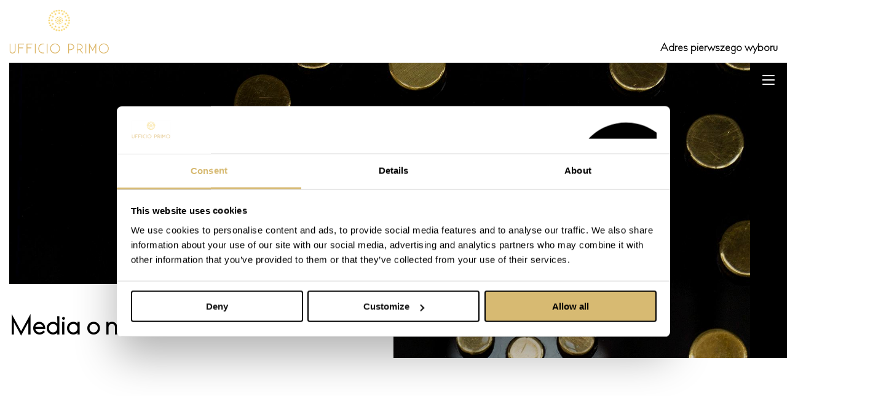

--- FILE ---
content_type: text/html; charset=UTF-8
request_url: https://ufficioprimo.pl/media/
body_size: 5192
content:
<!DOCTYPE html>
<html lang="pl-PL">
  <head>
    <base href="/">
    <title>Ufficio Primo | Adres pierwszego wyboru</title>
    <meta http-equiv="Content-Type" content="text/html; charset=UTF-8" />
    <meta name="fragment" content="!">
    <meta name="viewport" content="width=device-width, initial-scale=1.0" />
    <meta name="mobile-web-app-capable" content="yes">
    <meta name="apple-mobile-web-app-capable" content="yes">
    <meta name="apple-mobile-web-app-title" content="Ufficio Primo - Adres pierwszego wyboru">
    <link rel="shortcut icon" href="">
    <link rel="alternate" type="application/atom+xml" title="Atom 0.3" href="https://ufficioprimo.pl/feed/atom/">
    <link rel="alternate" type="application/rss+xml" title="Kanał RSS Ufficio Primo" href="https://ufficioprimo.pl/feed/">
    <link rel="pingback" href="https://ufficioprimo.pl/wp/xmlrpc.php">
    <script id="Cookiebot" src="https://consent.cookiebot.com/uc.js" data-cbid="461c9962-5188-4011-a0fe-de1499513603" data-blockingmode="auto" type="text/javascript"></script>
    <script type="text/javascript">
      var ajaxurl = 'https://ufficioprimo.pl/wp/wp-admin/admin-ajax.php';
    </script>
    <meta name='robots' content='index, follow, max-image-preview:large, max-snippet:-1, max-video-preview:-1' />

	<!-- This site is optimized with the Yoast SEO plugin v17.4 - https://yoast.com/wordpress/plugins/seo/ -->
	<link rel="canonical" href="https://ufficioprimo.pl/media/" />
	<meta property="og:locale" content="pl_PL" />
	<meta property="og:type" content="article" />
	<meta property="og:title" content="Media o nas - Ufficio Primo" />
	<meta property="og:url" content="https://ufficioprimo.pl/media/" />
	<meta property="og:site_name" content="Ufficio Primo" />
	<meta property="article:modified_time" content="2020-04-15T08:50:24+00:00" />
	<meta property="og:image" content="https://ufficioprimo.pl/wp-content/uploads/2020/04/gfx-media-top.jpg" />
	<meta property="og:image:width" content="1920" />
	<meta property="og:image:height" content="1280" />
	<meta name="twitter:card" content="summary_large_image" />
	<script type="application/ld+json" class="yoast-schema-graph">{"@context":"https://schema.org","@graph":[{"@type":"WebSite","@id":"https://ufficioprimo.pl/#website","url":"https://ufficioprimo.pl/","name":"Ufficio Primo","description":"Adres pierwszego wyboru","potentialAction":[{"@type":"SearchAction","target":{"@type":"EntryPoint","urlTemplate":"https://ufficioprimo.pl/?s={search_term_string}"},"query-input":"required name=search_term_string"}],"inLanguage":"pl-PL"},{"@type":"ImageObject","@id":"https://ufficioprimo.pl/media/#primaryimage","inLanguage":"pl-PL","url":"https://ufficioprimo.pl/wp-content/uploads/2020/04/gfx-media-top.jpg","contentUrl":"https://ufficioprimo.pl/wp-content/uploads/2020/04/gfx-media-top.jpg","width":1920,"height":1280},{"@type":"WebPage","@id":"https://ufficioprimo.pl/media/#webpage","url":"https://ufficioprimo.pl/media/","name":"Media o nas - Ufficio Primo","isPartOf":{"@id":"https://ufficioprimo.pl/#website"},"primaryImageOfPage":{"@id":"https://ufficioprimo.pl/media/#primaryimage"},"datePublished":"2020-04-06T12:56:05+00:00","dateModified":"2020-04-15T08:50:24+00:00","breadcrumb":{"@id":"https://ufficioprimo.pl/media/#breadcrumb"},"inLanguage":"pl-PL","potentialAction":[{"@type":"ReadAction","target":["https://ufficioprimo.pl/media/"]}]},{"@type":"BreadcrumbList","@id":"https://ufficioprimo.pl/media/#breadcrumb","itemListElement":[{"@type":"ListItem","position":1,"name":"Strona g\u0142\u00f3wna","item":"https://ufficioprimo.pl/"},{"@type":"ListItem","position":2,"name":"Media o nas"}]}]}</script>
	<!-- / Yoast SEO plugin. -->


<link rel='dns-prefetch' href='//s.w.org' />
		<script type="text/javascript">
			window._wpemojiSettings = {"baseUrl":"https:\/\/s.w.org\/images\/core\/emoji\/13.1.0\/72x72\/","ext":".png","svgUrl":"https:\/\/s.w.org\/images\/core\/emoji\/13.1.0\/svg\/","svgExt":".svg","source":{"concatemoji":"https:\/\/ufficioprimo.pl\/wp\/wp-includes\/js\/wp-emoji-release.min.js?ver=5.8.12"}};
			!function(e,a,t){var n,r,o,i=a.createElement("canvas"),p=i.getContext&&i.getContext("2d");function s(e,t){var a=String.fromCharCode;p.clearRect(0,0,i.width,i.height),p.fillText(a.apply(this,e),0,0);e=i.toDataURL();return p.clearRect(0,0,i.width,i.height),p.fillText(a.apply(this,t),0,0),e===i.toDataURL()}function c(e){var t=a.createElement("script");t.src=e,t.defer=t.type="text/javascript",a.getElementsByTagName("head")[0].appendChild(t)}for(o=Array("flag","emoji"),t.supports={everything:!0,everythingExceptFlag:!0},r=0;r<o.length;r++)t.supports[o[r]]=function(e){if(!p||!p.fillText)return!1;switch(p.textBaseline="top",p.font="600 32px Arial",e){case"flag":return s([127987,65039,8205,9895,65039],[127987,65039,8203,9895,65039])?!1:!s([55356,56826,55356,56819],[55356,56826,8203,55356,56819])&&!s([55356,57332,56128,56423,56128,56418,56128,56421,56128,56430,56128,56423,56128,56447],[55356,57332,8203,56128,56423,8203,56128,56418,8203,56128,56421,8203,56128,56430,8203,56128,56423,8203,56128,56447]);case"emoji":return!s([10084,65039,8205,55357,56613],[10084,65039,8203,55357,56613])}return!1}(o[r]),t.supports.everything=t.supports.everything&&t.supports[o[r]],"flag"!==o[r]&&(t.supports.everythingExceptFlag=t.supports.everythingExceptFlag&&t.supports[o[r]]);t.supports.everythingExceptFlag=t.supports.everythingExceptFlag&&!t.supports.flag,t.DOMReady=!1,t.readyCallback=function(){t.DOMReady=!0},t.supports.everything||(n=function(){t.readyCallback()},a.addEventListener?(a.addEventListener("DOMContentLoaded",n,!1),e.addEventListener("load",n,!1)):(e.attachEvent("onload",n),a.attachEvent("onreadystatechange",function(){"complete"===a.readyState&&t.readyCallback()})),(n=t.source||{}).concatemoji?c(n.concatemoji):n.wpemoji&&n.twemoji&&(c(n.twemoji),c(n.wpemoji)))}(window,document,window._wpemojiSettings);
		</script>
		<style type="text/css">
img.wp-smiley,
img.emoji {
	display: inline !important;
	border: none !important;
	box-shadow: none !important;
	height: 1em !important;
	width: 1em !important;
	margin: 0 .07em !important;
	vertical-align: -0.1em !important;
	background: none !important;
	padding: 0 !important;
}
</style>
	<link rel='stylesheet' id='wp-block-library-css'  href='https://ufficioprimo.pl/wp/wp-includes/css/dist/block-library/style.min.css?ver=5.8.12' type='text/css' media='all' />
<link rel='stylesheet' id='qts_front_styles-css'  href='https://ufficioprimo.pl/wp-content/plugins/qtranslate-slug/assets/css/qts-default.css?ver=5.8.12' type='text/css' media='all' />
<link rel='stylesheet' id='theme-css-css'  href='https://ufficioprimo.pl/wp-content/themes/ufficio-primo-dist/assets/main.min.css?ver=1.0.0' type='text/css' media='all' />
<link rel='stylesheet' id='static-css'  href='https://ufficioprimo.pl/wp-content/themes/ufficio-primo-dist/assets/static.css?ver=1.0.0' type='text/css' media='all' />
<link rel='stylesheet' id='dashicons-css'  href='https://ufficioprimo.pl/wp/wp-includes/css/dashicons.min.css?ver=5.8.12' type='text/css' media='all' />
<link rel="https://api.w.org/" href="https://ufficioprimo.pl/wp-json/" /><link rel="alternate" type="application/json" href="https://ufficioprimo.pl/wp-json/wp/v2/pages/136" /><link rel="EditURI" type="application/rsd+xml" title="RSD" href="https://ufficioprimo.pl/wp/xmlrpc.php?rsd" />
<link rel="wlwmanifest" type="application/wlwmanifest+xml" href="https://ufficioprimo.pl/wp/wp-includes/wlwmanifest.xml" /> 
<meta name="generator" content="WordPress 5.8.12" />
<link rel='shortlink' href='https://ufficioprimo.pl/?p=136' />
<link rel="alternate" type="application/json+oembed" href="https://ufficioprimo.pl/wp-json/oembed/1.0/embed?url=https%3A%2F%2Fufficioprimo.pl%2Fmedia%2F" />
<link rel="alternate" type="text/xml+oembed" href="https://ufficioprimo.pl/wp-json/oembed/1.0/embed?url=https%3A%2F%2Fufficioprimo.pl%2Fmedia%2F&#038;format=xml" />
<meta name="generator" content="qTranslate-X 3.4.6.8" />
<link hreflang="x-default" href="https://ufficioprimo.pl/media/" rel="alternate" />
<link hreflang="pl" href="https://ufficioprimo.pl/media/" rel="alternate" />
<link hreflang="en" href="https://ufficioprimo.pl/en/media/" rel="alternate" />
<style type="text/css">.recentcomments a{display:inline !important;padding:0 !important;margin:0 !important;}</style><!-- All in one Favicon 4.7 --><link rel="icon" href="https://ufficioprimo.p.dev5.pl/wp-content/uploads/2020/04/logo-ufficio-primo-feat-min.png" type="image/png"/>
  </head>
  <body data-rsssl=1>
    <header class="header header--media">
      <div class="header__container">
        <a class="header__logo" href="https://ufficioprimo.pl">
          <h1 class="header__title">
            Ufficio Primo          </h1>
        </a>
        <h2 class="header__claim">
          Adres pierwszego wyboru        </h2>
      </div>
      <div class="header__container">

        <div class="header__imgContainer">
          <img class="header__img lazy lazy--blur" src="https://ufficioprimo.pl/wp-content/uploads/2020/04/gfx-media-top-50x33.jpg" data-src="https://ufficioprimo.pl/wp-content/uploads/2020/04/gfx-media-top.jpg" alt="Media o nas">
        </div>


        <nav class="header__nav">
          <input class="burger" id="burger" name="burger" type="checkbox">
          <label class="burger__label" for="burger">
            <span class="burger__bar"></span>
            <span class="burger__bar"></span>
            <span class="burger__bar"></span>
            <span class="burger__bar"></span>
          </label>

  <ul id="menu-header-menu" class="burger__menu"><li id="menu-item-6" class="burger__item menu-item menu-item-type-post_type menu-item-object-page menu-item-home menu-item-6"><a href="https://ufficioprimo.pl/" class="burger__link">Strona główna</a></li>
<li id="menu-item-34" class="burger__item menu-item menu-item-type-post_type menu-item-object-page menu-item-34"><a href="https://ufficioprimo.pl/budynek/" class="burger__link">Budynek</a></li>
<li id="menu-item-64" class="burger__item menu-item menu-item-type-post_type menu-item-object-page menu-item-64"><a href="https://ufficioprimo.pl/udogodnienia/" class="burger__link">Udogodnienia</a></li>
<li id="menu-item-79" class="burger__item menu-item menu-item-type-post_type menu-item-object-page menu-item-79"><a href="https://ufficioprimo.pl/wynajem/" class="burger__link">Wynajem</a></li>
<li id="menu-item-103" class="burger__item menu-item menu-item-type-post_type menu-item-object-page menu-item-103"><a href="https://ufficioprimo.pl/eventy/" class="burger__link">Eventy</a></li>
<li id="menu-item-124" class="burger__item menu-item menu-item-type-post_type menu-item-object-page menu-item-124"><a href="https://ufficioprimo.pl/galeria/" class="burger__link">Galeria</a></li>
<li id="menu-item-150" class="burger__item menu-item menu-item-type-post_type menu-item-object-page current-menu-item page_item page-item-136 current_page_item menu-item-150"><a href="https://ufficioprimo.pl/media/" aria-current="page" class="burger__link">Media o nas</a></li>
<li id="menu-item-156" class="burger__item menu-item menu-item-type-post_type menu-item-object-page menu-item-156"><a href="https://ufficioprimo.pl/kontakt/" class="burger__link">Kontakt</a></li>
</ul>
      </nav>
    </div>
  </header>


<main class="main main--media">


<section class="main__section section__zero section--media">
  <div class="section__container">
    <div class="section__left">
      <h2 class="section__title">
        Media o nas      </h2>
    </div>
    <div class="section__right">
      <div class="section__content">
              </div>
    </div>
  </div>
</section>

<section class="main__section section__first section--media">


  <div class="section__container section__container--narrow">
    <div class="section__left">
      <h3 class="section__title section__title--goldenrod">warszawa.onet.pl</h3>


    </div>
    <div class="section__right">

<p class="text--lead">„To perła polskiej architektury powojennej, która od kilku lat, za sprawą prac renowacyjnych, odzyskała swój dawny blask. I wciąż jeden z najlepszych adresów w centrum Warszawy, jeżeli chodzi o organizowanie spotkań biznesowych, koncertów i innych wydarzeń. Tylko w tym roku odbyły się tu takie prestiżowe imprezy, jak Charytatywny Bal Dziennikarzy czy Wielka Gala Gwiazd Plejady. To miejsce, które przyciąga, ale też wciąż zaskakuje.”</p>
<a class="section__link" href="https://warszawa.onet.pl/warszawa-ufficio-primo-budynek-ktory-moze-zaskoczyc/p82sbnf" target="_blank">https://warszawa.onet.pl/warszawa-ufficio-primo-budynek-ktory-moze-zaskoczyc/p82sbnf</a>
    </div>
  </div>


  <div class="section__container section__container--narrow">
    <div class="section__left">
      <h3 class="section__title section__title--goldenrod">Gazeta Wyborcza</h3>

<h4 class="section__title">Michał Wojtczuk</h4>
    </div>
    <div class="section__right">

<p class="text--lead">„Zaprojektowany przez Marka Leykama gmach przy wspólnej 62 to jeden z najbardziej niezwykłych budynków, które powstały w czasach PRL. Przykrywa go niesamowita kopuła z kilkudziesięcioma iluminatorami. Pod nią znajduje się ogromne, ciągnące się przez sześć kondygnacji okrągłe atrium z krużgankami. Choć budynek powstał w 1952r. z przeznaczeniem na siedzibę prezydium rządu, zamiast socrealistycznego gmachu przypomina raczej pałac florenckiego kupca.”</p>

    </div>
  </div>


  <div class="section__container section__container--narrow">
    <div class="section__left">
      <h3 class="section__title section__title--goldenrod">Wprost</h3>

<h4 class="section__title">Joanna Przepiórkowska</h4>
    </div>
    <div class="section__right">

<p class="text--lead">„Z zewnątrz przypomina Palazzo Strozzi lub  Palazzo Malenchini we Florencji, siedziby możnych kupieckich rodów ufundowane w epoce quattrocenta. Wewnątrz czeka nas zdziwienie: dziedziniec otoczony sześcioma kondygnacjami kolumnad, nieodparcie przywodzącymi na myśl krużganki na Wawelu, i zamknięty modernistyczną kopułą z symetrycznie rozłożonymi świetlikami. Atrium niczym z czasów królowej Bony i dach z filmu s-f z połowy XX stulecia, historyzm przełamany futuryzmem – piorunująca mieszanka.”</p>

    </div>
  </div>


</section>

<section class="main__section section--black section--rent section--full">
  <div class="section__container section__container--narrow">
    <div class="section__left">
      <div class="section__content">
        <p class="text--lead">

<span class="text--goldenrod">Budynek Ufficio Primo oferuje luksusowe i zarazem funkcjonalne przestrzenie biurowe rozmieszczone na 6 kondygnacjach naziemnych.</span>
        </p>
        <a class="section__btn" href="https://ufficioprimo.pl/wynajem/">
          Wynajem        </a>
      </div>
    </div>
    <div class="section__right">

    </div>
  </div>
</section>

</main>

    <footer class="footer">
      <div class="footer__container">
        <div class="footer__copy">
&copy;&nbsp;2026&nbsp;Ufficio Primo. Wszelkie prawa zastrzeżone.        </div>
        <div class="footer__nav">

<ul id="menu-footer-menu" class="footer__menu"><li id="menu-item-21" class="footer__item menu-item menu-item-type-post_type menu-item-object-page menu-item-home menu-item-21"><a href="https://ufficioprimo.pl/" class="footer__link">Strona główna</a></li>
<li id="menu-item-33" class="footer__item menu-item menu-item-type-post_type menu-item-object-page menu-item-33"><a href="https://ufficioprimo.pl/budynek/" class="footer__link">Budynek</a></li>
<li id="menu-item-75" class="footer__item menu-item menu-item-type-post_type menu-item-object-page menu-item-75"><a href="https://ufficioprimo.pl/udogodnienia/" class="footer__link">Udogodnienia</a></li>
<li id="menu-item-78" class="footer__item menu-item menu-item-type-post_type menu-item-object-page menu-item-78"><a href="https://ufficioprimo.pl/wynajem/" class="footer__link">Wynajem</a></li>
<li id="menu-item-186" class="footer__item menu-item menu-item-type-post_type menu-item-object-page menu-item-186"><a href="https://ufficioprimo.pl/eventy/" class="footer__link">Eventy</a></li>
<li id="menu-item-125" class="footer__item menu-item menu-item-type-post_type menu-item-object-page menu-item-125"><a href="https://ufficioprimo.pl/galeria/" class="footer__link">Galeria</a></li>
<li id="menu-item-151" class="footer__item menu-item menu-item-type-post_type menu-item-object-page current-menu-item page_item page-item-136 current_page_item menu-item-151"><a href="https://ufficioprimo.pl/media/" aria-current="page" class="footer__link">Media o nas</a></li>
<li id="menu-item-155" class="footer__item menu-item menu-item-type-post_type menu-item-object-page menu-item-155"><a href="https://ufficioprimo.pl/kontakt/" class="footer__link">Kontakt</a></li>
<li id="menu-item-302" class="menu-item menu-item-type-post_type menu-item-object-page menu-item-302"><a href="https://ufficioprimo.pl/polityka-cookies/" class="footer__link">Polityka cookies</a></li>
<li id="menu-item-305" class="menu-item menu-item-type-post_type menu-item-object-page menu-item-privacy-policy menu-item-305"><a href="https://ufficioprimo.pl/polityka-prywatnosci/" class="footer__link">Polityka prywatności</a></li>
</ul>

<ul class="language-chooser language-chooser-text qtranxs_language_chooser" id="qtranslate-chooser">
<li class="lang-pl active"><a href="https://ufficioprimo.pl/pl/media/" hreflang="pl" title="Polski (pl)" class="qtranxs_text qtranxs_text_pl"><span>Polski</span></a></li>
<li class="lang-en"><a href="https://ufficioprimo.pl/en/media/" hreflang="en" title="English (en)" class="qtranxs_text qtranxs_text_en"><span>English</span></a></li>
</ul><div class="qtranxs_widget_end"></div>

        </div>
      </div>
    </footer>
    <script type='text/javascript' id='theme-js-js-extra'>
/* <![CDATA[ */
var ajax_props = {"content_url":"https:\/\/ufficioprimo.pl\/wp-content","theme_url":"https:\/\/ufficioprimo.pl\/wp-content\/themes\/ufficio-primo-dist"};
/* ]]> */
</script>
<script type='text/javascript' src='https://ufficioprimo.pl/wp-content/themes/ufficio-primo-dist/assets/main.min.js?ver=1.0.0' id='theme-js-js'></script>
<script type='text/javascript' src='https://ufficioprimo.pl/wp/wp-includes/js/wp-embed.min.js?ver=5.8.12' id='wp-embed-js'></script>
  </body>
</html>


--- FILE ---
content_type: text/css
request_url: https://ufficioprimo.pl/wp-content/themes/ufficio-primo-dist/assets/main.min.css?ver=1.0.0
body_size: 5395
content:
@import url(https://fonts.googleapis.com/icon?family=Material+Icons);
/*! normalize.css v8.0.1 | MIT License | github.com/necolas/normalize.css */html{line-height:1.15;-webkit-text-size-adjust:100%}body{margin:0}main{display:block}h1{font-size:2em;margin:.67em 0}hr{box-sizing:content-box;height:0;overflow:visible}pre{font-family:monospace,monospace;font-size:1em}a{background-color:transparent}abbr[title]{border-bottom:none;text-decoration:underline;text-decoration:underline dotted}b,strong{font-weight:bolder}code,kbd,samp{font-family:monospace,monospace;font-size:1em}small{font-size:80%}sub,sup{font-size:75%;line-height:0;position:relative;vertical-align:baseline}sub{bottom:-.25em}sup{top:-.5em}img{border-style:none}button,input,optgroup,select,textarea{font-family:inherit;font-size:100%;line-height:1.15;margin:0}button,input{overflow:visible}button,select{text-transform:none}[type=button],[type=reset],[type=submit],button{-webkit-appearance:button}[type=button]::-moz-focus-inner,[type=reset]::-moz-focus-inner,[type=submit]::-moz-focus-inner,button::-moz-focus-inner{border-style:none;padding:0}[type=button]:-moz-focusring,[type=reset]:-moz-focusring,[type=submit]:-moz-focusring,button:-moz-focusring{outline:1px dotted ButtonText}fieldset{padding:.35em .75em .625em}legend{box-sizing:border-box;color:inherit;display:table;max-width:100%;padding:0;white-space:normal}progress{vertical-align:baseline}textarea{overflow:auto}[type=checkbox],[type=radio]{box-sizing:border-box;padding:0}[type=number]::-webkit-inner-spin-button,[type=number]::-webkit-outer-spin-button{height:auto}[type=search]{-webkit-appearance:textfield;outline-offset:-2px}[type=search]::-webkit-search-decoration{-webkit-appearance:none}::-webkit-file-upload-button{-webkit-appearance:button;font:inherit}details{display:block}summary{display:list-item}[hidden],template{display:none}@-webkit-keyframes bounce{0%{-webkit-transform:translateY(0);transform:translateY(0)}to{-webkit-transform:translateY(-5px);transform:translateY(-5px)}}@keyframes bounce{0%{-webkit-transform:translateY(0);transform:translateY(0)}to{-webkit-transform:translateY(-5px);transform:translateY(-5px)}}.tns-outer{position:relative}.tns-inner{overflow:hidden}.tns-liveregion{display:none}.tns-controls button{cursor:pointer;border:0;background:none;position:absolute;top:50%;-webkit-transform:translateY(-50%);transform:translateY(-50%);display:-webkit-box;display:-ms-flexbox;display:flex;-webkit-box-align:center;-ms-flex-align:center;align-items:center;-webkit-box-pack:center;-ms-flex-pack:center;justify-content:center;text-indent:-9999px;outline:none;background-position:50%;background-size:contain;background-repeat:no-repeat;width:60px;height:90px;padding:0;-webkit-filter:drop-shadow(0 0 5px #000);filter:drop-shadow(0 0 5px #000);z-index:1}@media (max-width:767px){.tns-controls button{width:20px;height:30px;top:100%;-webkit-transform:translateY(-100%);transform:translateY(-100%)}}@media (min-width:768px) and (max-width:1200px){.tns-controls button{width:45px;height:60px}}.tns-controls button[data-controls=prev]{right:calc(100% - 75px);background-image:url(gfx/gfx-chevron-left.svg)}@media (min-width:1401px){.tns-controls button[data-controls=prev]{right:calc(100% + 20px)}}@media (max-width:767px){.tns-controls button[data-controls=prev]{right:calc(100% - 15px)}}.tns-controls button[data-controls=next]{left:calc(100% - 75px);background-image:url(gfx/gfx-chevron-right.svg)}@media (min-width:1401px){.tns-controls button[data-controls=next]{left:calc(100% + 20px)}}@media (max-width:767px){.tns-controls button[data-controls=next]{left:calc(100% - 15px)}}.tns-nav{position:absolute;width:100%;top:100%;display:-webkit-box;display:-ms-flexbox;display:flex;-webkit-box-pack:center;-ms-flex-pack:center;justify-content:center;padding-top:30px}@media (max-width:767px){.tns-nav{top:auto;bottom:0;-webkit-transform:translateY(-50%);transform:translateY(-50%);padding:0}}.tns-nav button{background:none;border:none;cursor:pointer;padding:15px;display:-webkit-box;display:-ms-flexbox;display:flex;-webkit-box-align:center;-ms-flex-align:center;align-items:center;-webkit-box-pack:center;-ms-flex-pack:center;justify-content:center}@media (min-width:768px) and (max-width:1200px){.tns-nav button{padding:7.5px}}@media (max-width:767px){.tns-nav button{padding:5px}}.tns-nav button:focus{outline:none}.tns-nav button:after{content:"";display:block;background-color:#666;width:7.5px;height:7.5px;border-radius:7.5px;border:none}.tns-nav-active:after{cursor:default!important;background-color:#d7ba72!important;outline:0}@font-face{font-family:Bill Corporate Light;src:url(fonts/billcorpnar-light.woff2) format("woff2"),url(fonts/billcorpnar-light.woff) format("woff"),url(fonts/billcorpnar-light.ttf) format("ttf"),url(gfx/billcorpnar-light.svg) format("svg"),url(fonts/billcorpnar-light.eot),url(fonts/billcorpnar-light.eot?#iefix) format("embedded-opentype")}@font-face{font-family:Bill Corporate Semibold;src:url(fonts/billcorpnar-semi.woff2) format("woff2"),url(fonts/billcorpnar-semi.woff) format("woff"),url(fonts/billcorpnar-semi.ttf) format("ttf"),url(gfx/billcorpnar-semi.svg) format("svg"),url(fonts/billcorpnar-semi.eot),url(fonts/billcorpnar-semi.eot?#iefix) format("embedded-opentype")}@media screen and (-webkit-min-device-pixel-ratio:0){@font-face{font-family:Bill Corporate Semibold;font-family:Bill Corporate Light;src:url(gfx/billcorpnar-semi.svg) format("svg");src:url(gfx/billcorpnar-light.svg) format("svg")}}.header{background-color:#fff}.header__container{width:100%;-webkit-box-sizing:border-box;box-sizing:border-box;display:-webkit-box;display:-ms-flexbox;display:flex;-webkit-box-orient:vertical;-webkit-box-direction:normal;-ms-flex-direction:column;flex-direction:column;margin:0 auto;padding-left:15px;padding-right:15px;overflow:hidden}@media (max-width:767px){.header__container{max-width:768px}}@media (min-width:768px) and (max-width:1200px){.header__container{max-width:1365px}}@media (min-width:1201px){.header__container{max-width:1510px}}@media (max-width:767px){.header__container{overflow:initial}}.header__container.sticky{margin-bottom:50px}.header__container:first-of-type{-webkit-box-orient:horizontal;-webkit-box-direction:normal;-ms-flex-direction:row;flex-direction:row;-webkit-box-pack:justify;-ms-flex-pack:justify;justify-content:space-between;-webkit-box-align:center;-ms-flex-align:center;align-items:center}.header__container:last-of-type{position:relative;height:50vh;min-height:480px;max-height:640px}@media (max-width:767px){.header__container:last-of-type{height:25vh;min-height:200px;max-height:300px;padding:0}}.header--home .header__container:last-of-type{height:75vh;min-height:700px;max-height:800px}@media (min-width:768px) and (max-width:1200px){.header--home .header__container:last-of-type{height:50vh;min-height:480px;max-height:640px}}@media (max-width:767px){.header--home .header__container:last-of-type{height:25vh;min-height:200px;max-height:300px}}.header--galeria .header__img,.header--udogodnienia .header__img{top:-50%}.header--kontakt .header__img{height:200%}.header__title{background-image:url(gfx/logo-ufficio-primo-min.svg);background-size:contain;background-repeat:no-repeat;background-position:0 50%;color:#fff;width:180px;text-indent:-9999px;padding-bottom:20%;margin:15px 0}@media (max-width:767px){.header__title{max-width:140px}}.header__claim{-ms-flex-item-align:end;align-self:flex-end;font-size:1em}@media (max-width:767px){.header__claim{display:none}}.header__imgContainer{width:100%;height:100%;overflow:hidden;position:relative;background-color:#000}.header__img{position:absolute;top:-7.5vh;width:inherit;height:150%;-o-object-fit:cover;object-fit:cover}.header__nav{background-color:#000;position:absolute;left:calc(100% - 60px);top:0;width:60px;height:100%;z-index:1;display:-webkit-box;display:-ms-flexbox;display:flex;-webkit-box-align:start;-ms-flex-align:start;align-items:flex-start;-webkit-box-pack:center;-ms-flex-pack:center;justify-content:center;z-index:10}@media (max-width:767px){.header__nav{background-color:transparent;left:0;width:100%;-webkit-box-pack:end;-ms-flex-pack:end;justify-content:flex-end}.header__nav:after{display:block;position:absolute;content:"";height:100%;width:40px;background-color:#000;z-index:0}}.burger{display:none}.burger:checked~.burger__menu{max-width:320px;-webkit-transform:translateX(0);transform:translateX(0);padding:60px 30px 60px 60px}@media (max-width:767px){.burger:checked~.burger__menu{max-width:768px;padding:50px 0!important;-webkit-transform:unset;transform:unset}}@media (min-width:768px) and (max-width:1200px){.burger:checked~.burger__menu{max-width:270px}}.burger:checked~.burger__menu>.burger__item{opacity:1}.burger__menu{-webkit-transition:all .5s;transition:all .5s;background:#000;display:-webkit-box;display:-ms-flexbox;display:flex;-webkit-box-orient:vertical;-webkit-box-direction:normal;-ms-flex-direction:column;flex-direction:column;height:100%;width:320px;max-width:0;right:100%;position:absolute;-webkit-transform:translateX(100%);transform:translateX(100%);overflow:hidden;list-style-type:none;margin:0;padding:60px 0;-webkit-box-sizing:border-box;box-sizing:border-box}.burger__menu>.burger__item{opacity:0}@media (max-width:767px){.burger__menu{left:0;position:relative;width:100%;height:auto;padding:50px 0!important}}.burger:checked~.burger__label>.burger__bar{background:#d7ba72}.burger:checked~.burger__label>.burger__bar:first-child{top:calc(33.33% + 7px);width:0;left:50%}.burger:checked~.burger__label>.burger__bar:nth-child(2){-webkit-transform:translateX(-50%) rotate(45deg);transform:translateX(-50%) rotate(45deg)}.burger:checked~.burger__label>.burger__bar:nth-child(3){-webkit-transform:translateX(-50%) rotate(-45deg);transform:translateX(-50%) rotate(-45deg)}.burger:checked~.burger__label>.burger__bar:nth-child(4){top:calc(33.33% + 7px);width:0;left:50%}.burger__label{cursor:pointer;position:relative;width:60px;height:60px;z-index:10}@media (max-width:767px){.burger__label{position:absolute;top:0;right:0;width:40px;height:40px}}.burger__bar{-webkit-transition:all .5s;transition:all .5s;display:block;position:absolute;height:2px;width:20px;border-radius:6px;background:#fff;opacity:1;left:50%;-webkit-transform:translateX(-50%) rotate(0deg);transform:translateX(-50%) rotate(0deg);-webkit-box-flex:1;-ms-flex:1;flex:1}.burger__bar:first-child{top:33.33%}.burger__bar:nth-child(2),.burger__bar:nth-child(3){top:calc(33.33% + 7px)}.burger__bar:nth-child(4){top:calc(33.33% + 14px)}.burger__item{-webkit-transition:all .5s;transition:all .5s}.burger__item.current-menu-item .burger__link{color:#d7ba72}@media (max-width:767px){.burger__item{text-align:center}}.burger__link{-webkit-transition:all .5s;transition:all .5s;color:#fff;padding:10px 0;display:block;font-size:1em;white-space:nowrap}.burger__link:active,.burger__link:focus,.burger__link:hover{color:#d7ba72}.img--wide{height:100%!important}@media (max-width:767px){.img--wide{padding-left:15px;padding-right:15px;-webkit-box-sizing:border-box;box-sizing:border-box}}.img--home_building{max-width:540px;max-height:680px;margin-top:-120px}@media (max-width:767px){.img--home_building{margin-top:-30px}}.img--home_gallery{max-width:870px;max-height:510px;margin-top:-120px}.img--budynek_style{max-width:540px;max-height:680px;margin-top:-260px}@media (max-width:767px){.img--budynek_style{margin-top:-30px}}.img--budynek_wide{max-width:1540px;max-height:1280px;margin-top:0;z-index:9;margin-bottom:-200px}@media (max-width:767px){.img--budynek_wide{margin-bottom:-30px}}.img--budynek_decor{max-width:540px;max-height:720px;height:100%!important}.img--budynek_head{max-width:280px;max-height:400px;float:right;margin-top:30px}@media (max-width:767px){.img--budynek_head{float:none;position:relative;margin:0 auto;display:block;padding:50px;-webkit-box-sizing:border-box;box-sizing:border-box}}.img--udogodnienia_wide{max-width:1540px;max-height:1280px;z-index:9;margin-top:-160px}@media (max-width:767px){.img--udogodnienia_wide{margin-top:-90px}}.img--udogodnienia_patio{max-width:540px;max-height:720px;margin-top:-360px;position:absolute;right:0}@media (max-width:767px){.img--udogodnienia_patio{position:relative;margin-top:-40px}}.img--wynajem_diagram{max-width:550px;max-height:520px}.img--wynajem_comfy{max-width:1540px;max-height:1280px;margin-top:0;z-index:9}@media (max-width:767px){.img--wynajem_comfy{margin-bottom:0}}.footer{background:#000;padding:140px 0 80px;color:#fff}@media (max-width:1200px){.footer{padding:80px 0 40px}}.footer__container{width:100%;-webkit-box-sizing:border-box;box-sizing:border-box;display:-webkit-box;display:-ms-flexbox;display:flex;-webkit-box-orient:vertical;-webkit-box-direction:normal;-ms-flex-direction:column;flex-direction:column;margin:0 auto;padding-left:15px;padding-right:15px;-ms-flex-direction:row;flex-direction:row;-webkit-box-pack:justify;-ms-flex-pack:justify;justify-content:space-between}@media (max-width:767px){.footer__container{max-width:768px}}@media (min-width:768px) and (max-width:1200px){.footer__container{max-width:1365px}}@media (min-width:1201px){.footer__container{max-width:1510px}}@media (max-width:1200px){.footer__container{-webkit-box-orient:vertical;-webkit-box-direction:reverse;-ms-flex-direction:column-reverse;flex-direction:column-reverse}}.footer__nav{display:-webkit-box;display:-ms-flexbox;display:flex}@media (max-width:1200px){.footer__nav{-webkit-box-orient:vertical;-webkit-box-direction:normal;-ms-flex-flow:column;flex-flow:column;margin-bottom:60px}}@media (max-width:1200px){.footer__copy{text-align:center;font-size:.8rem}}@media (max-width:1200px){.footer__menu{-webkit-box-orient:vertical;-webkit-box-direction:normal;-ms-flex-flow:column;flex-flow:column}}.footer .language-chooser,.footer__menu{list-style-type:none;display:-webkit-box;display:-ms-flexbox;display:flex;margin:0;padding:0}@media (max-width:1200px){.footer .language-chooser li,.footer__item{text-align:center;width:100%}}.footer .language-chooser li+.footer .language-chooser li,.footer .language-chooser li+.footer__item,.footer__item+.footer .language-chooser li,.footer__item+.footer__item{margin-left:15px}@media (max-width:1200px){.footer .language-chooser li+.footer .language-chooser li,.footer .language-chooser li+.footer__item,.footer__item+.footer .language-chooser li,.footer__item+.footer__item{margin:0}}.footer__item.current-menu-item .footer__link{color:#d7ba72}.footer .language-chooser li.active{display:none}.footer .language-chooser li a,.footer__link{-webkit-transition:all .5s;transition:all .5s;color:#fff;margin:0 15px;white-space:nowrap}@media (max-width:1200px){.footer .language-chooser li a,.footer__link{width:100%;padding:15px;display:block;margin:0;-webkit-box-sizing:border-box;box-sizing:border-box;font-size:.9rem}}.footer .language-chooser li a:active,.footer .language-chooser li a:focus,.footer .language-chooser li a:hover,.footer__link:active,.footer__link:focus,.footer__link:hover{color:#d7ba72}.section__left,.section__right{background-color:#fff;color:#000;-ms-flex-preferred-size:50%;flex-basis:50%;-webkit-box-sizing:border-box;box-sizing:border-box;display:-webkit-box;display:-ms-flexbox;display:flex;-webkit-box-orient:vertical;-webkit-box-direction:normal;-ms-flex-flow:column;flex-flow:column;position:relative}@media (max-width:767px){.section__left,.section__right{padding-left:15px;padding-right:15px}}.section__left{padding-right:15px}.section__container{width:100%;-webkit-box-sizing:border-box;box-sizing:border-box;display:-webkit-box;display:-ms-flexbox;display:flex;-webkit-box-orient:vertical;-webkit-box-direction:normal;-ms-flex-direction:column;flex-direction:column;margin:0 auto;padding-left:15px;padding-right:15px;outline:0;-ms-flex-direction:row;flex-direction:row;-webkit-box-pack:justify;-ms-flex-pack:justify;justify-content:space-between}@media (max-width:767px){.section__container{max-width:768px}}@media (min-width:768px) and (max-width:1200px){.section__container{max-width:1365px}}@media (min-width:1201px){.section__container{max-width:1510px}}@media (max-width:767px){.section__container{-webkit-box-orient:vertical;-webkit-box-direction:normal;-ms-flex-flow:column;flex-flow:column;padding:0;max-width:600px!important}}.section__container--narrow{max-width:1200px}.section__container--wide{max-width:1920px;margin:0 auto;padding:0}.section__title{font-weight:600;font-size:2.5rem;margin:0 0 40px}@media (max-width:767px){.section__title{font-size:1.25em;margin:30px 0}}@media (min-width:768px) and (max-width:1200px){.section__title{font-size:1.75em}}.section__title--small{font-size:1.85rem}@media (max-width:767px){.section__title--small{font-size:1.25em}}@media (min-width:768px) and (max-width:1200px){.section__title--small{font-size:1.5em}}.section__title--xs{font-size:1.5rem}@media (max-width:767px){.section__title--xs{font-size:1em}}@media (min-width:768px) and (max-width:1200px){.section__title--xs{font-size:1.25em}}.section__title--goldenrod{color:#d7ba72}.section__content{line-height:1.5;width:100%}.section__content--black{color:#000}.section__address{font-style:normal}.section__label{font-weight:700}.section__map{min-height:540px}@media (min-width:768px) and (max-width:1200px){.section__map{min-height:480px}}@media (max-width:767px){.section__map{min-height:360px}}.section__btn{-webkit-transition:all .5s;transition:all .5s;display:inline-block;background:none;border:1px solid transparent;border-bottom-color:#000;color:#000;cursor:pointer;width:-webkit-fit-content;width:-moz-fit-content;width:fit-content;padding:7.5px 30px 5px;margin-top:60px;font-size:1rem}@media (max-width:767px){.section__btn{font-size:.9rem;margin-top:30px}}.section__btn:active,.section__btn:focus,.section__btn:hover{border:1px solid #000;outline:0}.section__btn--lg{padding-left:20px;padding-right:20px;font-size:1.4rem}.section__btn--feat{color:#d7ba72;border-color:transparent;margin-top:0;display:block}@media (max-width:767px){.section__btn--feat{font-size:1rem}}@media (min-width:768px) and (max-width:1200px){.section__btn--feat{font-size:1.25rem}}.section__btn--feat+.section__btn--feat{margin-top:20px}@media (min-width:768px) and (max-width:1200px){.section__btn--feat+.section__btn--feat{margin-top:15px}}@media (max-width:767px){.section__btn--feat+.section__btn--feat{margin-top:10px}}.section__btn--feat.active,.section__btn--feat:active,.section__btn--feat:focus,.section__btn--feat:hover{color:#000;border-color:transparent transparent #000;outline:0}.section__card{-webkit-transition:all .5s;transition:all .5s;display:none;opacity:0}.section__card.active{display:block;opacity:1}.section__img{width:100%;height:auto;-o-object-fit:cover;object-fit:cover}.section__link{-webkit-transition:all .5s;transition:all .5s;color:#d7ba72;text-align:right;float:right;margin-top:15px}@media (max-width:767px){.section__link{font-size:.85rem;margin:0}}.section__link:active,.section__link:focus,.section__link:hover{color:#000;text-decoration:underline!important}.section__table{width:100%;border-collapse:collapse}.section__table thead{color:#d7ba72}@media (min-width:768px) and (max-width:1200px){.section__table thead{font-size:.9rem}}@media (max-width:767px){.section__table thead{font-size:.8rem}}.section__table thead td{padding:0 0 15px}.section__table thead td:first-of-type{width:33%}.section__table thead td:last-of-type{width:66%}.section__table tbody tr:last-of-type td{border:0}.section__table td{width:50%;padding:7.5px 0;border-bottom:1px solid rgba(215,186,114,.5)}@media (max-width:767px){.section__table td{font-size:.9rem}}.section__table td:last-of-type{text-align:right}.section__zero .section__left{margin-top:60px}@media (min-width:768px) and (max-width:1200px){.section__zero .section__left{margin-top:70px}}@media (max-width:767px){.section__zero .section__left{width:75%}}.section__zero .section__left .section__title{margin-top:50px;margin-bottom:30px}@media (max-width:767px){.section__zero .section__left .section__title{margin-top:20px;margin-bottom:20px}}.section__zero .section__right{margin-top:200px}@media (max-width:767px){.section__zero .section__right{margin-top:15px}}@media (max-width:767px){.section__zero .section__right .section__title{margin-top:0;margin-bottom:0}}.section__zero .section__right .section__content{width:80%;margin-top:60px}@media (max-width:767px){.section__zero .section__right .section__content{width:100%;margin:0}}.section__first .section__right{margin-top:60px}@media (max-width:767px){.section__first .section__right{margin-top:15px}}.section--full .section__left{margin-top:70px;-ms-flex-preferred-size:75%;flex-basis:75%}@media (max-width:767px){.section--full .section__left{margin-top:40px}}.section--full .section__right{-ms-flex-preferred-size:25%;flex-basis:25%}.section--black{background:#000}.section--black .section__title{color:#d7ba72}.section--black .section__left,.section--black .section__right{background-color:#000;color:#fff}.section--black .section__btn{border-bottom:1px solid #fff;color:#fff}.section--black .section__btn:active,.section--black .section__btn:focus,.section--black .section__btn:hover{border:1px solid #fff;outline:0}.section--elevated{z-index:3!important}.section--slider{display:-webkit-box;display:-ms-flexbox;display:flex;-webkit-box-orient:vertical;-webkit-box-direction:normal;-ms-flex-flow:column;flex-flow:column}.section--rent .section__btn{border-bottom-color:#d7ba72}.section--home.section__zero .section__right{margin-bottom:190px}@media (max-width:767px){.section--home.section__zero .section__right{margin-bottom:80px}}.section--home.section__first .section__left{margin-bottom:210px}@media (max-width:767px){.section--home.section__first .section__left{margin-bottom:0}}@media (max-width:767px){.section--home.section__first .section__right{margin-top:15px;margin-bottom:180px}}.section--home.section__second .section__left{-ms-flex-preferred-size:40%;flex-basis:40%}.section--home.section__second .section__right{-ms-flex-preferred-size:60%;flex-basis:60%;margin-bottom:140px}.section--home.section__second .section__right .section__content{margin-top:15px}@media (max-width:767px){.section--home.section__second .section__right{margin-bottom:60px}}.section--budynek.section__zero .section__right{margin-bottom:190px}@media (max-width:767px){.section--budynek.section__zero .section__right{margin-bottom:80px}}.section--budynek.section__first .section__right{margin-bottom:320px}@media (max-width:767px){.section--budynek.section__first .section__right{margin-bottom:50px}}.section--budynek.section__first .section__right .section__content{width:80%}@media (max-width:767px){.section--budynek.section__first .section__right .section__content{width:90%}}.section--budynek.section__second{padding-bottom:150px}@media (max-width:767px){.section--budynek.section__second{padding-bottom:30px}}.section--budynek.section__second .section__container{margin-top:270px}@media (max-width:767px){.section--budynek.section__second .section__container{margin-top:60px}}.section--budynek.section__second .section__right .section__content{height:100%;position:relative}@media (max-width:767px){.section--budynek.section__second .section__right p{width:90%}}.section--udogodnienia.section__zero .section__right{margin-bottom:270px}@media (max-width:767px){.section--udogodnienia.section__zero .section__right{margin-bottom:120px}}.section--udogodnienia.section__first .section__left{margin-top:60px;margin-bottom:140px}@media (max-width:767px){.section--udogodnienia.section__first .section__left{margin-top:10px;margin-bottom:60px}.section--udogodnienia.section__first .section__left p{width:90%}}.section--udogodnienia.section__second .section__left{margin-top:60px;margin-bottom:200px}@media (max-width:767px){.section--udogodnienia.section__second .section__container{-webkit-box-orient:vertical;-webkit-box-direction:reverse;-ms-flex-flow:column-reverse;flex-flow:column-reverse}.section--udogodnienia.section__second .section__left{margin-top:10px;margin-bottom:50px}}.section--wynajem.section__zero .section__container:first-of-type .section__left{margin-bottom:0}.section--wynajem.section__zero .section__container:last-of-type .section__left{display:-webkit-box;display:-ms-flexbox;display:flex;-webkit-box-align:center;-ms-flex-align:center;align-items:center;-webkit-box-pack:center;-ms-flex-pack:center;justify-content:center;margin-top:240px;margin-bottom:80px;width:100%}.section--wynajem.section__zero .section__container:last-of-type .section__right{margin-top:0}@media (max-width:767px){.section--wynajem.section__zero .section__container:last-of-type{-webkit-box-orient:vertical;-webkit-box-direction:reverse;-ms-flex-flow:column-reverse;flex-flow:column-reverse}.section--wynajem.section__zero .section__container:last-of-type .section__left{margin-top:20px;margin-bottom:50px}}.section--wynajem.section__first .section__left{padding-right:50px}.section--wynajem.section__first .section__right{padding-left:50px}.section--wynajem.section__first .section__left,.section--wynajem.section__first .section__right{margin-top:100px;margin-bottom:100px}@media (max-width:767px){.section--wynajem.section__first .section__left,.section--wynajem.section__first .section__right{margin-top:30px;margin-bottom:0;padding:0 15px}}.section--wynajem.section__first .section__container:first-of-type{margin-bottom:50px}.section--wynajem.section__first .section__container:last-of-type .section__content{margin-bottom:-175px}@media (max-width:767px){.section--wynajem.section__first .section__container:last-of-type .section__content{margin-bottom:-40px}}.section--wynajem.section__second .section__container{margin-bottom:320px}@media (max-width:767px){.section--wynajem.section__second .section__container{margin-bottom:110px}}@media (max-width:767px){.section--eventy .section--slider{padding-left:15px;padding-right:15px}}.section--eventy.section__zero .section__right{margin-top:0}.section--eventy.section__zero .section__right .section__content{margin-top:50px}.section--eventy.section__zero .section__left .section__content{margin-top:-20px}@media (max-width:767px){.section--eventy.section__zero .section__left .section__content{display:-webkit-box;display:-ms-flexbox;display:flex;-webkit-box-orient:vertical;-webkit-box-direction:normal;-ms-flex-direction:column;flex-direction:column;-webkit-box-align:center;-ms-flex-align:center;align-items:center}}.section--eventy.section__zero .section__container:last-of-type{background-color:#fff;margin-bottom:350px}@media (max-width:767px){.section--eventy.section__zero .section__container:last-of-type{margin-bottom:120px}}@media (max-width:767px){.section--eventy.section__zero .section__container:last-of-type .section__left{margin-top:50px;width:100%}}.section--eventy.section__zero .section__container:last-of-type .section__left .section__title{margin:20px 0;padding-left:20px}@media (min-width:768px) and (max-width:1200px){.section--eventy.section__zero .section__container:last-of-type .section__left .section__title{margin:15px 0}}@media (max-width:767px){.section--eventy.section__zero .section__container:last-of-type .section__left .section__title{margin:7.5px 0;padding:0}}.section--eventy.section__zero .section__container:last-of-type .section__right .section__content{width:100%}@media (max-width:767px){.section--eventy.section__zero .section__container:last-of-type .section__right .section__content{margin-top:20px}}.section--eventy.section__first .section__content{margin-top:-220px;margin-bottom:220px}@media (max-width:767px){.section--eventy.section__first .section__content{margin-top:-80px;margin-bottom:80px}.section--eventy.section__first .section__content p{font-size:.8rem}}.section--eventy.section__first .section__content:last-of-type{margin-bottom:160px}@media (max-width:767px){.section--eventy.section__first .section__content:last-of-type{margin-bottom:40px}}@media (max-width:767px){.section--galeria .section--slider .tns-outer{padding-bottom:50px}}.section--galeria.section__zero .section__left,.section--galeria.section__zero .section__right{background-color:#000}.section--galeria.section__zero .section__title{color:#fff}.section--galeria.section__zero .section__container:last-of-type .section__left,.section--galeria.section__zero .section__container:last-of-type .section__right{margin:120px 0 0}@media (max-width:767px){.section--galeria.section__zero .section__container:last-of-type .section__left,.section--galeria.section__zero .section__container:last-of-type .section__right{margin:0}}@media (max-width:767px){.section--galeria.section__zero .section__container:last-of-type .section__right{margin-top:30px}}.section--galeria.section__first{margin-bottom:180px}@media (max-width:767px){.section--galeria.section__first{margin-bottom:30px}}@media (max-width:767px){.section--galeria.section__first .tns-controls button[data-controls=prev]{right:calc(100% - 30px)}}@media (min-width:1401px){.section--galeria.section__first .tns-controls button[data-controls=prev]{right:calc(100% - 90px)}}@media (max-width:767px){.section--galeria.section__first .tns-controls button[data-controls=next]{left:calc(100% - 30px)}}@media (min-width:1401px){.section--galeria.section__first .tns-controls button[data-controls=next]{left:calc(100% - 90px)}}.section--media.section__zero .section__left,.section--media.section__zero .section__right{margin-bottom:60px}@media (max-width:767px){.section--media.section__zero .section__left,.section--media.section__zero .section__right{margin-bottom:0}}.section--media.section__first .section__left{-ms-flex-preferred-size:40%;flex-basis:40%;display:-webkit-box;display:-ms-flexbox;display:flex;-webkit-box-orient:vertical;-webkit-box-direction:normal;-ms-flex-flow:column;flex-flow:column;-webkit-box-pack:start;-ms-flex-pack:start;justify-content:flex-start;-webkit-box-align:end;-ms-flex-align:end;align-items:flex-end;padding-right:50px}@media (max-width:767px){.section--media.section__first .section__left{padding-right:15px}}.section--media.section__first .section__right{-ms-flex-preferred-size:100%;flex-basis:100%;margin:0}.section--media.section__first .section__right .text--lead{font-size:1.25rem;line-height:1.75}@media (max-width:767px){.section--media.section__first .section__right .text--lead{font-size:.9rem!important}}.section--media.section__first .section__title{font-size:1.1rem;line-height:1.75;margin-bottom:0}@media (max-width:767px){.section--media.section__first .section__title{margin:0;line-height:1.25;font-size:.85rem}}.section--media.section__first .section__container+.section__container{margin-top:60px}@media (max-width:767px){.section--media.section__first .section__container+.section__container{margin-top:30px}}.section--media.section__first .section__container:last-of-type{margin-bottom:150px}@media (max-width:767px){.section--media.section__first .section__container:last-of-type{margin-bottom:80px}}.section--kontakt.section__zero .section__left,.section--kontakt.section__zero .section__right{background-color:#000}@media (max-width:767px){.section--kontakt.section__zero .section__right{margin:0}}.section--kontakt.section__zero .section__title{color:#fff}.section--kontakt.section__first{padding-bottom:150px}@media (max-width:767px){.section--kontakt.section__first{padding-bottom:60px}}@media (max-width:767px){.section--kontakt.section__first .section__container:last-of-type{font-size:.9rem}}.section--kontakt.section__first .section__left,.section--kontakt.section__first .section__right{margin-top:30px}@media (max-width:767px){.section--kontakt.section__first .section__left,.section--kontakt.section__first .section__right{margin-top:15px}}.section--kontakt.section__first .section__title{margin-bottom:0}.section--kontakt.section__first .section__content{line-height:2}.section--kontakt.section__first .section__content+.section__content{margin-top:50px}@media (max-width:767px){.section--kontakt.section__first .section__content+.section__content{margin-top:30px}}.section--kontakt.section__first p{margin-top:0}.section--kontakt.section__first a,.section--kontakt.section__first a:link{-webkit-transition:all .5s;transition:all .5s;color:#fff}.section--kontakt.section__first a:active,.section--kontakt.section__first a:focus,.section--kontakt.section__first a:hover,.section--kontakt.section__first a:link:active,.section--kontakt.section__first a:link:focus,.section--kontakt.section__first a:link:hover{color:#d7ba72;text-decoration:underline}.slider,.slider__slide{display:-webkit-box;display:-ms-flexbox;display:flex}.slider__slide{cursor:pointer;-webkit-box-orient:vertical;-webkit-box-direction:normal;-ms-flex-flow:column;flex-flow:column;position:relative}.slider__image{width:100%!important;-o-object-fit:cover;object-fit:cover;height:calc(100% - 45px)}.slider--gallery .slider__image{height:100%;max-height:800px}.slider__sub{width:100%;margin:15px 0 0;line-height:2;display:-webkit-box;display:-ms-flexbox;display:flex;-webkit-box-align:end;-ms-flex-align:end;align-items:flex-end;-webkit-box-pack:center;-ms-flex-pack:center;justify-content:center}@media (min-width:768px) and (max-width:1200px){.slider__sub{font-size:.9rem!important}}@media (max-width:767px){.slider__sub{text-align:center;font-size:.85rem!important}}body{overflow-x:hidden;overflow-y:scroll}body,html{background:#fff;color:#000;font-family:Bill Corporate Light,Arial,Helvetica,sans-serif;font-size:100%;font-weight:400;letter-spacing:normal;-webkit-font-smoothing:antialiased;-moz-osx-font-smoothing:grayscale}body a,body a:link,html a,html a:link{cursor:pointer;outline:none;text-decoration:none}body a:active,body a:focus,body a:hover,body a:link:active,body a:link:focus,body a:link:hover,html a:active,html a:focus,html a:hover,html a:link:active,html a:link:focus,html a:link:hover{opacity:1;outline:none;text-decoration:none}.text--lead{font-size:1.5rem;margin:0}@media (max-width:767px){.text--lead{font-size:.9rem!important;margin:15px 0}}@media (min-width:768px) and (max-width:1200px){.text--lead{font-size:1.25rem!important}}.text--goldenrod{color:#d7ba72}.text--small{font-size:1rem;line-height:2;margin:0}@media (max-width:767px){.text--small{font-size:.9rem;line-height:1.5;margin:15px 0}}.main{background-color:#fff;min-height:480px;margin-top:-180px}@media (max-width:767px){.main{margin-top:-120px}}.main__section{color:#fff;position:relative;z-index:1}.main--galeria,.main--kontakt{background:#000}.lazy{-webkit-transition:margin 1s ease-in-out,opacity 1s ease-in-out,-webkit-filter 1s ease-in-out;transition:margin 1s ease-in-out,opacity 1s ease-in-out,-webkit-filter 1s ease-in-out;transition:filter 1s ease-in-out,margin 1s ease-in-out,opacity 1s ease-in-out;transition:filter 1s ease-in-out,margin 1s ease-in-out,opacity 1s ease-in-out,-webkit-filter 1s ease-in-out}.lazy--blur{opacity:0}.lazy--slide{margin-top:-1rem;opacity:0}

--- FILE ---
content_type: text/css
request_url: https://ufficioprimo.pl/wp-content/themes/ufficio-primo-dist/assets/static.css?ver=1.0.0
body_size: -32
content:
.section__container b{
  font-family: Bill Corporate Semi,Arial,Helvetica,sans-serif;
}
@media screen and (max-width: 1200px) {
.footer .menu-item-type-post_type {
  text-align: center;
  width: 100%;
}
}


--- FILE ---
content_type: application/x-javascript
request_url: https://consentcdn.cookiebot.com/consentconfig/461c9962-5188-4011-a0fe-de1499513603/ufficioprimo.pl/configuration.js
body_size: 390
content:
CookieConsent.configuration.tags.push({id:181778104,type:"script",tagID:"",innerHash:"",outerHash:"",tagHash:"4266065089217",url:"https://consent.cookiebot.com/uc.js",resolvedUrl:"https://consent.cookiebot.com/uc.js",cat:[1]});CookieConsent.configuration.tags.push({id:181778106,type:"script",tagID:"",innerHash:"",outerHash:"",tagHash:"13533325662567",url:"https://ufficioprimo.pl/wp-content/themes/ufficio-primo-dist/assets/main.min.js?ver=1.0.0",resolvedUrl:"https://ufficioprimo.pl/wp-content/themes/ufficio-primo-dist/assets/main.min.js?ver=1.0.0",cat:[1]});

--- FILE ---
content_type: application/javascript
request_url: https://ufficioprimo.pl/wp-content/themes/ufficio-primo-dist/assets/main.min.js?ver=1.0.0
body_size: 14836
content:
!function(n){var i={};function r(e){if(i[e])return i[e].exports;var t=i[e]={i:e,l:!1,exports:{}};return n[e].call(t.exports,t,t.exports,r),t.l=!0,t.exports}r.m=n,r.c=i,r.d=function(e,t,n){r.o(e,t)||Object.defineProperty(e,t,{enumerable:!0,get:n})},r.r=function(e){"undefined"!=typeof Symbol&&Symbol.toStringTag&&Object.defineProperty(e,Symbol.toStringTag,{value:"Module"}),Object.defineProperty(e,"__esModule",{value:!0})},r.t=function(t,e){if(1&e&&(t=r(t)),8&e)return t;if(4&e&&"object"==typeof t&&t&&t.__esModule)return t;var n=Object.create(null);if(r.r(n),Object.defineProperty(n,"default",{enumerable:!0,value:t}),2&e&&"string"!=typeof t)for(var i in t)r.d(n,i,function(e){return t[e]}.bind(null,i));return n},r.n=function(e){var t=e&&e.__esModule?function(){return e.default}:function(){return e};return r.d(t,"a",t),t},r.o=function(e,t){return Object.prototype.hasOwnProperty.call(e,t)},r.p="/",r(r.s=4)}([function(e,t,n){},function(e,t){"NodeList"in window&&!NodeList.prototype.forEach&&(console.info("polyfill for IE11"),NodeList.prototype.forEach=function(e,t){t=t||window;for(var n=0;n<this.length;n++)e.call(t,this[n],n,this)})},function(e,t){Object.keys||(Object.keys=function(e){var t=[];for(var n in e)Object.prototype.hasOwnProperty.call(e,n)&&t.push(n);return t})},function(e,t){"remove"in Element.prototype||(Element.prototype.remove=function(){this.parentNode&&this.parentNode.removeChild(this)})},function(e,t,n){"use strict";n.r(t);n(0);function r(e,t){for(var n=0;n<t.length;n++){var i=t[n];i.enumerable=i.enumerable||!1,i.configurable=!0,"value"in i&&(i.writable=!0),Object.defineProperty(e,i.key,i)}}var i=function(){function t(e){!function(e,t){if(!(e instanceof t))throw new TypeError("Cannot call a class as a function")}(this,t),this.menuItems=document.querySelectorAll(e+"__item"),this.sections=document.querySelectorAll(".main__section"),this.nav=document.querySelector(".nav"),this.headerContainer=document.querySelector(".header__container")}var e,n,i;return e=t,(n=[{key:"init",value:function(){this.sections.length;var e=this.menuItems,t=(this.headerContainer,this.nav.offsetTop,[]);e.forEach(function(e){t.push(e.querySelector("a"))}),this.smoothScroll(t),window.addEventListener("scroll",function(){})}},{key:"stickyNav",value:function(e,t,n){window.scrollY>=n?(e.classList.add("sticky"),t.classList.add("sticky")):(e.classList.remove("sticky"),t.classList.remove("sticky"))}},{key:"activeScroll",value:function(e,t){for(var n=window.pageYOffset||document.documentElement.scrollTop||document.body.scrollTop,i=0;i<t;i++){var r=e[i],o=r.getAttribute("href"),a=document.querySelector(o);a.offsetTop<=n&&a.offsetTop+a.offsetHeight>n?(e.forEach(function(e){return e.classList.remove("active")}),r.classList.add("active")):r.classList.remove("active")}}},{key:"smoothScroll",value:function(e){var t=this;e.forEach(function(e){return e.onclick=t.scrollAnchors})}},{key:"scrollAnchors",value:function(e,t){function n(e){return Math.floor(e.getBoundingClientRect().top)}var i=1<arguments.length&&void 0!==t?t:null;e.preventDefault();var r=i?i.getAttribute("href"):this.getAttribute("href"),o=document.querySelector(r);if(o){var a=n(o);window.scrollBy({top:a,left:0,behavior:"smooth"});var l=setInterval(function(){var e=window.innerHeight+window.pageYOffset>=document.body.offsetHeight-2;1!==n(o)&&!e||(o.tabIndex="0",o.focus(),window.history.pushState("","",r),clearInterval(l))},100)}}}])&&r(e.prototype,n),i&&r(e,i),t}();function o(e,t){for(var n=0;n<t.length;n++){var i=t[n];i.enumerable=i.enumerable||!1,i.configurable=!0,"value"in i&&(i.writable=!0),Object.defineProperty(e,i.key,i)}}var a=function(){function t(e){!function(e,t){if(!(e instanceof t))throw new TypeError("Cannot call a class as a function")}(this,t),this.init()}var e,n,i;return e=t,(n=[{key:"init",value:function(){}}])&&o(e.prototype,n),i&&o(e,i),t}();function l(e,t){for(var n=0;n<t.length;n++){var i=t[n];i.enumerable=i.enumerable||!1,i.configurable=!0,"value"in i&&(i.writable=!0),Object.defineProperty(e,i.key,i)}}var s=function(){function e(){!function(e,t){if(!(e instanceof t))throw new TypeError("Cannot call a class as a function")}(this,e),this.els=document.querySelectorAll("h1, h2, h3, p, a"),this.init()}var t,n,i;return t=e,(n=[{key:"init",value:function(){this.els.forEach(function(e){return e.innerHTML=e.innerHTML.replace(/(\s)([\S])[\s]+/g,"$1$2&nbsp;")})}}])&&l(t.prototype,n),i&&l(t,i),e}(),u=(n(2),n(3),window),Ni=u.requestAnimationFrame||u.webkitRequestAnimationFrame||u.mozRequestAnimationFrame||u.msRequestAnimationFrame||function(e){return setTimeout(e,16)},c=window,Bi=c.cancelAnimationFrame||c.mozCancelAnimationFrame||function(e){clearTimeout(e)};function Ii(e){for(var t,n,i,r=e||{},o=1,a=arguments.length;o<a;o++)if(null!==(t=arguments[o]))for(n in t)r!==(i=t[n])&&void 0!==i&&(r[n]=i);return r}function Pi(e){return 0<=["true","false"].indexOf(e)?JSON.parse(e):e}function Hi(e,t,n,i){if(i)try{e.setItem(t,n)}catch(e){}return n}function Di(){var e=document,t=e.body;return t||((t=e.createElement("body")).fake=!0),t}var f=document.documentElement;function Ri(e){var t="";return e.fake&&(t=f.style.overflow,e.style.background="",e.style.overflow=f.style.overflow="hidden",f.appendChild(e)),t}function qi(e,t){e.fake&&(e.remove(),f.style.overflow=t,f.offsetHeight)}function ji(e,t,n,i){"insertRule"in e?e.insertRule(t+"{"+n+"}",i):e.addRule(t,n,i)}function zi(e){return("insertRule"in e?e.cssRules:e.rules).length}function _i(e,t,n){for(var i=0,r=e.length;i<r;i++)t.call(n,e[i],i)}var d="classList"in document.createElement("_"),Wi=d?function(e,t){return e.classList.contains(t)}:function(e,t){return 0<=e.className.indexOf(t)},Fi=d?function(e,t){Wi(e,t)||e.classList.add(t)}:function(e,t){Wi(e,t)||(e.className+=" "+t)},Yi=d?function(e,t){Wi(e,t)&&e.classList.remove(t)}:function(e,t){Wi(e,t)&&(e.className=e.className.replace(t,""))};function Vi(e,t){return e.hasAttribute(t)}function Gi(e,t){return e.getAttribute(t)}function v(e){return void 0!==e.item}function Qi(e,t){if(e=v(e)||e instanceof Array?e:[e],"[object Object]"===Object.prototype.toString.call(t))for(var n=e.length;n--;)for(var i in t)e[n].setAttribute(i,t[i])}function Xi(e,t){e=v(e)||e instanceof Array?e:[e];for(var n=(t=t instanceof Array?t:[t]).length,i=e.length;i--;)for(var r=n;r--;)e[i].removeAttribute(t[r])}function Ki(e){for(var t=[],n=0,i=e.length;n<i;n++)t.push(e[n]);return t}function Ui(e,t){"none"!==e.style.display&&(e.style.display="none")}function $i(e,t){"none"===e.style.display&&(e.style.display="")}function Ji(e){return"none"!==window.getComputedStyle(e).display}function Zi(t){if("string"==typeof t){var n=[t],i=t.charAt(0).toUpperCase()+t.substr(1);["Webkit","Moz","ms","O"].forEach(function(e){"ms"===e&&"transform"!==t||n.push(e+i)}),t=n}for(var e=document.createElement("fakeelement"),r=(t.length,0);r<t.length;r++){var o=t[r];if(void 0!==e.style[o])return o}return!1}function er(e,t){var n=!1;return/^Webkit/.test(e)?n="webkit"+t+"End":/^O/.test(e)?n="o"+t+"End":e&&(n=t.toLowerCase()+"end"),n}var p=!1;try{var h=Object.defineProperty({},"passive",{get:function(){p=!0}});window.addEventListener("test",null,h)}catch(e){}var m=!!p&&{passive:!0};function tr(e,t,n){for(var i in t){var r=0<=["touchstart","touchmove"].indexOf(i)&&!n&&m;e.addEventListener(i,t[i],r)}}function nr(e,t){for(var n in t){var i=0<=["touchstart","touchmove"].indexOf(n)&&m;e.removeEventListener(n,t[n],i)}}function ir(){return{topics:{},on:function(e,t){this.topics[e]=this.topics[e]||[],this.topics[e].push(t)},off:function(e,t){if(this.topics[e])for(var n=0;n<this.topics[e].length;n++)if(this.topics[e][n]===t){this.topics[e].splice(n,1);break}},emit:function(t,n){n.type=t,this.topics[t]&&this.topics[t].forEach(function(e){e(n,t)})}}}var rr=function(N){N=Ii({container:".slider",mode:"carousel",axis:"horizontal",items:1,gutter:0,edgePadding:0,fixedWidth:!1,autoWidth:!1,viewportMax:!1,slideBy:1,center:!1,controls:!0,controlsPosition:"top",controlsText:["prev","next"],controlsContainer:!1,prevButton:!1,nextButton:!1,nav:!0,navPosition:"top",navContainer:!1,navAsThumbnails:!1,arrowKeys:!1,speed:300,autoplay:!1,autoplayPosition:"top",autoplayTimeout:5e3,autoplayDirection:"forward",autoplayText:["start","stop"],autoplayHoverPause:!1,autoplayButton:!1,autoplayButtonOutput:!0,autoplayResetOnVisibility:!0,animateIn:"tns-fadeIn",animateOut:"tns-fadeOut",animateNormal:"tns-normal",animateDelay:!1,loop:!0,rewind:!1,autoHeight:!1,responsive:!1,lazyload:!1,lazyloadSelector:".tns-lazy-img",touch:!0,mouseDrag:!1,swipeAngle:15,nested:!1,preventActionWhenRunning:!1,preventScrollOnTouch:!1,freezable:!0,onInit:!1,useLocalStorage:!0},N||{});var B=document,m=window,r={ENTER:13,SPACE:32,LEFT:37,RIGHT:39},t={},n=N.useLocalStorage;if(n){var e=navigator.userAgent,i=new Date;try{(t=m.localStorage)?(t.setItem(i,i),n=t.getItem(i)==i,t.removeItem(i)):n=!1,n||(t={})}catch(e){n=!1}n&&(t.tnsApp&&t.tnsApp!==e&&["tC","tPL","tMQ","tTf","t3D","tTDu","tTDe","tADu","tADe","tTE","tAE"].forEach(function(e){t.removeItem(e)}),localStorage.tnsApp=e)}var o,a,l,s,u,c,f,y=t.tC?Pi(t.tC):Hi(t,"tC",function(){var e=document,t=Di(),n=Ri(t),i=e.createElement("div"),r=!1;t.appendChild(i);try{for(var o,a="(10px * 10)",l=["calc"+a,"-moz-calc"+a,"-webkit-calc"+a],s=0;s<3;s++)if(o=l[s],i.style.width=o,100===i.offsetWidth){r=o.replace(a,"");break}}catch(e){}return t.fake?qi(t,n):i.remove(),r}(),n),g=t.tPL?Pi(t.tPL):Hi(t,"tPL",function(){var e,t=document,n=Di(),i=Ri(n),r=t.createElement("div"),o=t.createElement("div"),a="";r.className="tns-t-subp2",o.className="tns-t-ct";for(var l=0;l<70;l++)a+="<div></div>";return o.innerHTML=a,r.appendChild(o),n.appendChild(r),e=Math.abs(r.getBoundingClientRect().left-o.children[67].getBoundingClientRect().left)<2,n.fake?qi(n,i):r.remove(),e}(),n),I=t.tMQ?Pi(t.tMQ):Hi(t,"tMQ",(a=document,l=Di(),s=Ri(l),u=a.createElement("div"),c=a.createElement("style"),f="@media all and (min-width:1px){.tns-mq-test{position:absolute}}",c.type="text/css",u.className="tns-mq-test",l.appendChild(c),l.appendChild(u),c.styleSheet?c.styleSheet.cssText=f:c.appendChild(a.createTextNode(f)),o=window.getComputedStyle?window.getComputedStyle(u).position:u.currentStyle.position,l.fake?qi(l,s):u.remove(),"absolute"===o),n),d=t.tTf?Pi(t.tTf):Hi(t,"tTf",Zi("transform"),n),v=t.t3D?Pi(t.t3D):Hi(t,"t3D",function(e){if(!e)return!1;if(!window.getComputedStyle)return!1;var t,n=document,i=Di(),r=Ri(i),o=n.createElement("p"),a=9<e.length?"-"+e.slice(0,-9).toLowerCase()+"-":"";return a+="transform",i.insertBefore(o,null),o.style[e]="translate3d(1px,1px,1px)",t=window.getComputedStyle(o).getPropertyValue(a),i.fake?qi(i,r):o.remove(),void 0!==t&&0<t.length&&"none"!==t}(d),n),b=t.tTDu?Pi(t.tTDu):Hi(t,"tTDu",Zi("transitionDuration"),n),p=t.tTDe?Pi(t.tTDe):Hi(t,"tTDe",Zi("transitionDelay"),n),w=t.tADu?Pi(t.tADu):Hi(t,"tADu",Zi("animationDuration"),n),h=t.tADe?Pi(t.tADe):Hi(t,"tADe",Zi("animationDelay"),n),x=t.tTE?Pi(t.tTE):Hi(t,"tTE",er(b,"Transition"),n),T=t.tAE?Pi(t.tAE):Hi(t,"tAE",er(w,"Animation"),n),C=m.console&&"function"==typeof m.console.warn,M=["container","controlsContainer","prevButton","nextButton","navContainer","autoplayButton"],E={};if(M.forEach(function(e){if("string"==typeof N[e]){var t=N[e],n=B.querySelector(t);if(E[e]=t,!n||!n.nodeName)return void(C&&console.warn("Can't find",N[e]));N[e]=n}}),!(N.container.children.length<1)){var P=N.responsive,H=N.nested,D="carousel"===N.mode;if(P){0 in P&&(N=Ii(N,P[0]),delete P[0]);var L={};for(var k in P){var S=P[k];S="number"==typeof S?{items:S}:S,L[k]=S}P=L,L=null}if(D||!function e(t){for(var n in t)D||("slideBy"===n&&(t[n]="page"),"edgePadding"===n&&(t[n]=!1),"autoHeight"===n&&(t[n]=!1)),"responsive"===n&&e(t[n])}(N),!D){N.axis="horizontal",N.slideBy="page",N.edgePadding=!1;var R=N.animateIn,q=N.animateOut,A=N.animateDelay,j=N.animateNormal}var O,z,_="horizontal"===N.axis,W=B.createElement("div"),F=B.createElement("div"),Y=N.container,V=Y.parentNode,G=Y.outerHTML,Q=Y.children,X=Q.length,K=un(),U=!1;P&&An(),D&&(Y.className+=" tns-vpfix");var $,J,Z,ee,te,ne,ie,re,oe=N.autoWidth,ae=vn("fixedWidth"),le=vn("edgePadding"),se=vn("gutter"),ue=fn(),ce=vn("center"),fe=oe?1:Math.floor(vn("items")),de=vn("slideBy"),ve=N.viewportMax||N.fixedWidthViewportWidth,pe=vn("arrowKeys"),he=vn("speed"),me=N.rewind,ye=!me&&N.loop,ge=vn("autoHeight"),be=vn("controls"),we=vn("controlsText"),xe=vn("nav"),Te=vn("touch"),Ce=vn("mouseDrag"),Me=vn("autoplay"),Ee=vn("autoplayTimeout"),Le=vn("autoplayText"),ke=vn("autoplayHoverPause"),Se=vn("autoplayResetOnVisibility"),Ae=(re=document.createElement("style"),ie&&re.setAttribute("media",ie),document.querySelector("head").appendChild(re),re.sheet?re.sheet:re.styleSheet),Oe=N.lazyload,Ne=(N.lazyloadSelector,[]),Be=ye?(te=function(){{if(oe||ae&&!ve)return X-1;var e=ae?"fixedWidth":"items",t=[];if((ae||N[e]<X)&&t.push(N[e]),P)for(var n in P){var i=P[n][e];i&&(ae||i<X)&&t.push(i)}return t.length||t.push(0),Math.ceil(ae?ve/Math.min.apply(null,t):Math.max.apply(null,t))}}(),ne=D?Math.ceil((5*te-X)/2):4*te-X,ne=Math.max(te,ne),dn("edgePadding")?ne+1:ne):0,Ie=D?X+2*Be:X+Be,Pe=!(!ae&&!oe||ye),He=ae?ni():null,De=!D||!ye,Re=_?"left":"top",qe="",je="",ze=ae?function(){return ce&&!ye?X-1:Math.ceil(-He/(ae+se))}:oe?function(){for(var e=Ie;e--;)if($[e]>=-He)return e}:function(){return ce&&D&&!ye?X-1:ye||D?Math.max(0,Ie-Math.ceil(fe)):Ie-1},_e=an(vn("startIndex")),We=_e,Fe=(on(),0),Ye=oe?null:ze(),Ve=N.preventActionWhenRunning,Ge=N.swipeAngle,Qe=!Ge||"?",Xe=!1,Ke=N.onInit,Ue=new ir,$e=" tns-slider tns-"+N.mode,Je=Y.id||(ee=window.tnsId,window.tnsId=ee?ee+1:1,"tns"+window.tnsId),Ze=vn("disable"),et=!1,tt=N.freezable,nt=!(!tt||oe)&&Sn(),it=!1,rt={click:fi,keydown:function(e){e=bi(e);var t=[r.LEFT,r.RIGHT].indexOf(e.keyCode);0<=t&&(0===t?Et.disabled||fi(e,-1):Lt.disabled||fi(e,1))}},ot={click:function(e){if(Xe){if(Ve)return;ui()}var t=wi(e=bi(e));for(;t!==Ot&&!Vi(t,"data-nav");)t=t.parentNode;if(Vi(t,"data-nav")){var n=Pt=Number(Gi(t,"data-nav")),i=ae||oe?n*X/Bt:n*fe;ci(vt?n:Math.min(Math.ceil(i),X-1),e),Ht===n&&(_t&&mi(),Pt=-1)}},keydown:function(e){e=bi(e);var t=B.activeElement;if(!Vi(t,"data-nav"))return;var n=[r.LEFT,r.RIGHT,r.ENTER,r.SPACE].indexOf(e.keyCode),i=Number(Gi(t,"data-nav"));0<=n&&(0===n?0<i&&gi(At[i-1]):1===n?i<Bt-1&&gi(At[i+1]):ci(Pt=i,e))}},at={mouseover:function(){_t&&(vi(),Wt=!0)},mouseout:function(){Wt&&(di(),Wt=!1)}},lt={visibilitychange:function(){B.hidden?_t&&(vi(),Yt=!0):Yt&&(di(),Yt=!1)}},st={keydown:function(e){e=bi(e);var t=[r.LEFT,r.RIGHT].indexOf(e.keyCode);0<=t&&fi(e,0===t?-1:1)}},ut={touchstart:Mi,touchmove:Ei,touchend:Li,touchcancel:Li},ct={mousedown:Mi,mousemove:Ei,mouseup:Li,mouseleave:Li},ft=dn("controls"),dt=dn("nav"),vt=!!oe||N.navAsThumbnails,pt=dn("autoplay"),ht=dn("touch"),mt=dn("mouseDrag"),yt="tns-slide-active",gt="tns-complete",bt={load:function(e){qn(wi(e))},error:function(e){!function(e){Fi(e,"failed"),jn(e)}(wi(e))}},wt="force"===N.preventScrollOnTouch;if(ft)var xt,Tt,Ct=N.controlsContainer,Mt=N.controlsContainer?N.controlsContainer.outerHTML:"",Et=N.prevButton,Lt=N.nextButton,kt=N.prevButton?N.prevButton.outerHTML:"",St=N.nextButton?N.nextButton.outerHTML:"";if(dt)var At,Ot=N.navContainer,Nt=N.navContainer?N.navContainer.outerHTML:"",Bt=oe?X:Si(),It=0,Pt=-1,Ht=sn(),Dt=Ht,Rt="tns-nav-active",qt="Carousel Page ",jt=" (Current Slide)";if(pt)var zt,_t,Wt,Ft,Yt,Vt="forward"===N.autoplayDirection?1:-1,Gt=N.autoplayButton,Qt=N.autoplayButton?N.autoplayButton.outerHTML:"",Xt=["<span class='tns-visually-hidden'>"," animation</span>"];if(ht||mt)var Kt,Ut,$t={},Jt={},Zt=!1,en=_?function(e,t){return e.x-t.x}:function(e,t){return e.y-t.y};oe||rn(Ze||nt),d&&(Re=d,qe="translate",je=v?(qe+=_?"3d(":"3d(0px, ",_?", 0px, 0px)":", 0px)"):(qe+=_?"X(":"Y(",")")),D&&(Y.className=Y.className.replace("tns-vpfix","")),function(){dn("gutter");W.className="tns-outer",F.className="tns-inner",W.id=Je+"-ow",F.id=Je+"-iw",""===Y.id&&(Y.id=Je);$e+=g||oe?" tns-subpixel":" tns-no-subpixel",$e+=y?" tns-calc":" tns-no-calc",oe&&($e+=" tns-autowidth");$e+=" tns-"+N.axis,Y.className+=$e,D?((O=B.createElement("div")).id=Je+"-mw",O.className="tns-ovh",W.appendChild(O),O.appendChild(F)):W.appendChild(F);if(ge){(O||F).className+=" tns-ah"}if(V.insertBefore(W,Y),F.appendChild(Y),_i(Q,function(e,t){Fi(e,"tns-item"),e.id||(e.id=Je+"-item"+t),!D&&j&&Fi(e,j),Qi(e,{"aria-hidden":"true",tabindex:"-1"})}),Be){for(var e=B.createDocumentFragment(),t=B.createDocumentFragment(),n=Be;n--;){var i=n%X,r=Q[i].cloneNode(!0);if(Xi(r,"id"),t.insertBefore(r,t.firstChild),D){var o=Q[X-1-i].cloneNode(!0);Xi(o,"id"),e.appendChild(o)}}Y.insertBefore(e,Y.firstChild),Y.appendChild(t),Q=Y.children}}(),function(){if(!D)for(var e=_e,t=_e+Math.min(X,fe);e<t;e++){var n=Q[e];n.style.left=100*(e-_e)/fe+"%",Fi(n,R),Yi(n,j)}_&&(g||oe?(ji(Ae,"#"+Je+" > .tns-item","font-size:"+m.getComputedStyle(Q[0]).fontSize+";",zi(Ae)),ji(Ae,"#"+Je,"font-size:0;",zi(Ae))):D&&_i(Q,function(e,t){var n;e.style.marginLeft=(n=t,y?y+"("+100*n+"% / "+Ie+")":100*n/Ie+"%")}));if(I){if(b){var i=O&&N.autoHeight?bn(N.speed):"";ji(Ae,"#"+Je+"-mw",i,zi(Ae))}i=pn(N.edgePadding,N.gutter,N.fixedWidth,N.speed,N.autoHeight),ji(Ae,"#"+Je+"-iw",i,zi(Ae)),D&&(i=_&&!oe?"width:"+hn(N.fixedWidth,N.gutter,N.items)+";":"",b&&(i+=bn(he)),ji(Ae,"#"+Je,i,zi(Ae))),i=_&&!oe?mn(N.fixedWidth,N.gutter,N.items):"",N.gutter&&(i+=yn(N.gutter)),D||(b&&(i+=bn(he)),w&&(i+=wn(he))),i&&ji(Ae,"#"+Je+" > .tns-item",i,zi(Ae))}else{Yn(),F.style.cssText=pn(le,se,ae,ge),D&&_&&!oe&&(Y.style.width=hn(ae,se,fe));i=_&&!oe?mn(ae,se,fe):"";se&&(i+=yn(se)),i&&ji(Ae,"#"+Je+" > .tns-item",i,zi(Ae))}if(P&&I)for(var r in P){r=parseInt(r);var o=P[r],a=(i="",""),l="",s="",u="",c=oe?null:vn("items",r),f=vn("fixedWidth",r),d=vn("speed",r),v=vn("edgePadding",r),p=vn("autoHeight",r),h=vn("gutter",r);b&&O&&vn("autoHeight",r)&&"speed"in o&&(a="#"+Je+"-mw{"+bn(d)+"}"),("edgePadding"in o||"gutter"in o)&&(l="#"+Je+"-iw{"+pn(v,h,f,d,p)+"}"),D&&_&&!oe&&("fixedWidth"in o||"items"in o||ae&&"gutter"in o)&&(s="width:"+hn(f,h,c)+";"),b&&"speed"in o&&(s+=bn(d)),s=s&&"#"+Je+"{"+s+"}",("fixedWidth"in o||ae&&"gutter"in o||!D&&"items"in o)&&(u+=mn(f,h,c)),"gutter"in o&&(u+=yn(h)),!D&&"speed"in o&&(b&&(u+=bn(d)),w&&(u+=wn(d))),(i=a+l+s+(u=u&&"#"+Je+" > .tns-item{"+u+"}"))&&Ae.insertRule("@media (min-width: "+r/16+"em) {"+i+"}",Ae.cssRules.length)}}(),xn();var tn=ye?D?function(){var e=Fe,t=Ye;e+=de,t-=de,le?(e+=1,--t):ae&&(ue+se)%(ae+se)&&--t,Be&&(t<_e?_e-=X:_e<e&&(_e+=X))}:function(){if(Ye<_e)for(;Fe+X<=_e;)_e-=X;else if(_e<Fe)for(;_e<=Ye-X;)_e+=X}:function(){_e=Math.max(Fe,Math.min(Ye,_e))},nn=D?function(){var t,n,i,r,e,o,a,l,s,u,c;ei(Y,""),b||!he?(oi(),he&&Ji(Y)||ui()):(t=Y,n=Re,i=qe,r=je,e=ii(),o=he,a=ui,l=Math.min(o,10),s=0<=e.indexOf("%")?"%":"px",e=e.replace(s,""),u=Number(t.style[n].replace(i,"").replace(r,"").replace(s,"")),c=(e-u)/o*l,setTimeout(function e(){o-=l,u+=c,t.style[n]=i+u+s+r,0<o?setTimeout(e,l):a()},l)),_||ki()}:function(){Ne=[];var e={};e[x]=e[T]=ui,nr(Q[We],e),tr(Q[_e],e),ai(We,R,q,!0),ai(_e,j,R),x&&T&&he&&Ji(Y)||ui()};return{version:"2.9.2",getInfo:Oi,events:Ue,goTo:ci,play:function(){Me&&!_t&&(hi(),Ft=!1)},pause:function(){_t&&(mi(),Ft=!0)},isOn:U,updateSliderHeight:Gn,refresh:xn,destroy:function(){if(Ae.disabled=!0,Ae.ownerNode&&Ae.ownerNode.remove(),nr(m,{resize:Ln}),pe&&nr(B,st),Ct&&nr(Ct,rt),Ot&&nr(Ot,ot),nr(Y,at),nr(Y,lt),Gt&&nr(Gt,{click:yi}),Me&&clearInterval(zt),D&&x){var e={};e[x]=ui,nr(Y,e)}Te&&nr(Y,ut),Ce&&nr(Y,ct);var o=[G,Mt,kt,St,Nt,Qt];for(var t in M.forEach(function(e,t){var n="container"===e?W:N[e];if("object"==typeof n){var i=!!n.previousElementSibling&&n.previousElementSibling,r=n.parentNode;n.outerHTML=o[t],N[e]=i?i.nextElementSibling:r.firstElementChild}}),M=R=q=A=j=_=W=F=Y=V=G=Q=X=z=K=oe=ae=le=se=ue=fe=de=ve=pe=he=me=ye=ge=Ae=Oe=$=Ne=Be=Ie=Pe=He=De=Re=qe=je=ze=_e=We=Fe=Ye=Ge=Qe=Xe=Ke=Ue=$e=Je=Ze=et=tt=nt=it=rt=ot=at=lt=st=ut=ct=ft=dt=vt=pt=ht=mt=yt=gt=bt=J=be=we=Ct=Mt=Et=Lt=xt=Tt=xe=Ot=Nt=At=Bt=It=Pt=Ht=Dt=Rt=qt=jt=Me=Ee=Vt=Le=ke=Gt=Qt=Se=Xt=zt=_t=Wt=Ft=Yt=$t=Jt=Kt=Zt=Ut=en=Te=Ce=null,this)"rebuild"!==t&&(this[t]=null);U=!1},rebuild:function(){return rr(Ii(N,E))}}}function rn(e){e&&(be=xe=Te=Ce=pe=Me=ke=Se=!1)}function on(){for(var e=D?_e-Be:_e;e<0;)e+=X;return e%X+1}function an(e){return e=e?Math.max(0,Math.min(ye?X-1:X-fe,e)):0,D?e+Be:e}function ln(e){for(null==e&&(e=_e),D&&(e-=Be);e<0;)e+=X;return Math.floor(e%X)}function sn(){var e,t=ln();return e=vt?t:ae||oe?Math.ceil((t+1)*Bt/X-1):Math.floor(t/fe),!ye&&D&&_e===Ye&&(e=Bt-1),e}function un(){return m.innerWidth||B.documentElement.clientWidth||B.body.clientWidth}function cn(e){return"top"===e?"afterbegin":"beforeend"}function fn(){var e=le?2*le-se:0;return function e(t){var n,i,r=B.createElement("div");return t.appendChild(r),i=(n=r.getBoundingClientRect()).right-n.left,r.remove(),i||e(t.parentNode)}(V)-e}function dn(e){if(N[e])return!0;if(P)for(var t in P)if(P[t][e])return!0;return!1}function vn(e,t){if(null==t&&(t=K),"items"===e&&ae)return Math.floor((ue+se)/(ae+se))||1;var n=N[e];if(P)for(var i in P)t>=parseInt(i)&&e in P[i]&&(n=P[i][e]);return"slideBy"===e&&"page"===n&&(n=vn("items")),D||"slideBy"!==e&&"items"!==e||(n=Math.floor(n)),n}function pn(e,t,n,i,r){var o="";if(void 0!==e){var a=e;t&&(a-=t),o=_?"margin: 0 "+a+"px 0 "+e+"px;":"margin: "+e+"px 0 "+a+"px 0;"}else if(t&&!n){var l="-"+t+"px";o="margin: 0 "+(_?l+" 0 0":"0 "+l+" 0")+";"}return!D&&r&&b&&i&&(o+=bn(i)),o}function hn(e,t,n){return e?(e+t)*Ie+"px":y?y+"("+100*Ie+"% / "+n+")":100*Ie/n+"%"}function mn(e,t,n){var i;if(e)i=e+t+"px";else{D||(n=Math.floor(n));var r=D?Ie:n;i=y?y+"(100% / "+r+")":100/r+"%"}return i="width:"+i,"inner"!==H?i+";":i+" !important;"}function yn(e){var t="";!1!==e&&(t=(_?"padding-":"margin-")+(_?"right":"bottom")+": "+e+"px;");return t}function gn(e,t){var n=e.substring(0,e.length-t).toLowerCase();return n=n&&"-"+n+"-"}function bn(e){return gn(b,18)+"transition-duration:"+e/1e3+"s;"}function wn(e){return gn(w,17)+"animation-duration:"+e/1e3+"s;"}function xn(){if(dn("autoHeight")||oe||!_){var e=Y.querySelectorAll("img");_i(e,function(e){var t=e.src;t&&t.indexOf("data:image")<0?(tr(e,bt),e.src="",e.src=t,Fi(e,"loading")):Oe||qn(e)}),Ni(function(){Wn(Ki(e),function(){J=!0})}),!oe&&_&&(e=zn(_e,Math.min(_e+fe-1,Ie-1))),Oe?Tn():Ni(function(){Wn(Ki(e),Tn)})}else D&&ri(),Mn(),En()}function Tn(){if(oe){var t=ye?_e:X-1;!function e(){Q[t-1].getBoundingClientRect().right.toFixed(2)===Q[t].getBoundingClientRect().left.toFixed(2)?Cn():setTimeout(function(){e()},16)}()}else Cn()}function Cn(){_&&!oe||(Qn(),oe?(He=ni(),tt&&(nt=Sn()),Ye=ze(),rn(Ze||nt)):ki()),D&&ri(),Mn(),En()}function Mn(){if(Xn(),W.insertAdjacentHTML("afterbegin",'<div class="tns-liveregion tns-visually-hidden" aria-live="polite" aria-atomic="true">slide <span class="current">'+Hn()+"</span>  of "+X+"</div>"),Z=W.querySelector(".tns-liveregion .current"),pt){var e=Me?"stop":"start";Gt?Qi(Gt,{"data-action":e}):N.autoplayButtonOutput&&(W.insertAdjacentHTML(cn(N.autoplayPosition),'<button data-action="'+e+'">'+Xt[0]+e+Xt[1]+Le[0]+"</button>"),Gt=W.querySelector("[data-action]")),Gt&&tr(Gt,{click:yi}),Me&&(hi(),ke&&tr(Y,at),Se&&tr(Y,lt))}if(dt){if(Ot)Qi(Ot,{"aria-label":"Carousel Pagination"}),_i(At=Ot.children,function(e,t){Qi(e,{"data-nav":t,tabindex:"-1","aria-label":qt+(t+1),"aria-controls":Je})});else{for(var t="",n=vt?"":'style="display:none"',i=0;i<X;i++)t+='<button data-nav="'+i+'" tabindex="-1" aria-controls="'+Je+'" '+n+' aria-label="'+qt+(i+1)+'"></button>';t='<div class="tns-nav" aria-label="Carousel Pagination">'+t+"</div>",W.insertAdjacentHTML(cn(N.navPosition),t),Ot=W.querySelector(".tns-nav"),At=Ot.children}if(Ai(),b){var r=b.substring(0,b.length-18).toLowerCase(),o="transition: all "+he/1e3+"s";r&&(o="-"+r+"-"+o),ji(Ae,"[aria-controls^="+Je+"-item]",o,zi(Ae))}Qi(At[Ht],{"aria-label":qt+(Ht+1)+jt}),Xi(At[Ht],"tabindex"),Fi(At[Ht],Rt),tr(Ot,ot)}ft&&(Ct||Et&&Lt||(W.insertAdjacentHTML(cn(N.controlsPosition),'<div class="tns-controls" aria-label="Carousel Navigation" tabindex="0"><button data-controls="prev" tabindex="-1" aria-controls="'+Je+'">'+we[0]+'</button><button data-controls="next" tabindex="-1" aria-controls="'+Je+'">'+we[1]+"</button></div>"),Ct=W.querySelector(".tns-controls")),Et&&Lt||(Et=Ct.children[0],Lt=Ct.children[1]),N.controlsContainer&&Qi(Ct,{"aria-label":"Carousel Navigation",tabindex:"0"}),(N.controlsContainer||N.prevButton&&N.nextButton)&&Qi([Et,Lt],{"aria-controls":Je,tabindex:"-1"}),(N.controlsContainer||N.prevButton&&N.nextButton)&&(Qi(Et,{"data-controls":"prev"}),Qi(Lt,{"data-controls":"next"})),xt=Un(Et),Tt=Un(Lt),Zn(),Ct?tr(Ct,rt):(tr(Et,rt),tr(Lt,rt))),On()}function En(){if(D&&x){var e={};e[x]=ui,tr(Y,e)}Te&&tr(Y,ut,N.preventScrollOnTouch),Ce&&tr(Y,ct),pe&&tr(B,st),"inner"===H?Ue.on("outerResized",function(){kn(),Ue.emit("innerLoaded",Oi())}):(P||ae||oe||ge||!_)&&tr(m,{resize:Ln}),ge&&("outer"===H?Ue.on("innerLoaded",_n):Ze||_n()),Rn(),Ze?In():nt&&Bn(),Ue.on("indexChanged",Fn),"inner"===H&&Ue.emit("innerLoaded",Oi()),"function"==typeof Ke&&Ke(Oi()),U=!0}function Ln(e){Ni(function(){kn(bi(e))})}function kn(e){if(U){"outer"===H&&Ue.emit("outerResized",Oi(e)),K=un();var t,n=z,i=!1;P&&(An(),(t=n!==z)&&Ue.emit("newBreakpointStart",Oi(e)));var r,o,a,l,s=fe,u=Ze,c=nt,f=pe,d=be,v=xe,p=Te,h=Ce,m=Me,y=ke,g=Se,b=_e;if(t){var w=ae,x=ge,T=we,C=ce,M=Le;if(!I)var E=se,L=le}if(pe=vn("arrowKeys"),be=vn("controls"),xe=vn("nav"),Te=vn("touch"),ce=vn("center"),Ce=vn("mouseDrag"),Me=vn("autoplay"),ke=vn("autoplayHoverPause"),Se=vn("autoplayResetOnVisibility"),t&&(Ze=vn("disable"),ae=vn("fixedWidth"),he=vn("speed"),ge=vn("autoHeight"),we=vn("controlsText"),Le=vn("autoplayText"),Ee=vn("autoplayTimeout"),I||(le=vn("edgePadding"),se=vn("gutter"))),rn(Ze),ue=fn(),_&&!oe||Ze||(Qn(),_||(ki(),i=!0)),(ae||oe)&&(He=ni(),Ye=ze()),(t||ae)&&(fe=vn("items"),de=vn("slideBy"),(o=fe!==s)&&(ae||oe||(Ye=ze()),tn())),t&&Ze!==u&&(Ze?In:function(){if(!et)return;if(Ae.disabled=!1,Y.className+=$e,ri(),ye)for(var e=Be;e--;)D&&$i(Q[e]),$i(Q[Ie-e-1]);if(!D)for(var t=_e,n=_e+X;t<n;t++){var i=Q[t],r=t<_e+fe?R:j;i.style.left=100*(t-_e)/fe+"%",Fi(i,r)}Nn(),et=!1})(),tt&&(t||ae||oe)&&(nt=Sn())!==c&&(nt?(oi(ii(an(0))),Bn()):(function(){if(!it)return;le&&I&&(F.style.margin="");if(Be)for(var e="tns-transparent",t=Be;t--;)D&&Yi(Q[t],e),Yi(Q[Ie-t-1],e);Nn(),it=!1}(),i=!0)),rn(Ze||nt),Me||(ke=Se=!1),pe!==f&&(pe?tr:nr)(B,st),be!==d&&(be?Ct?$i(Ct):(Et&&$i(Et),Lt&&$i(Lt)):Ct?Ui(Ct):(Et&&Ui(Et),Lt&&Ui(Lt))),xe!==v&&(xe?$i:Ui)(Ot),Te!==p&&(Te?tr(Y,ut,N.preventScrollOnTouch):nr(Y,ut)),Ce!==h&&(Ce?tr:nr)(Y,ct),Me!==m&&(Me?(Gt&&$i(Gt),_t||Ft||hi()):(Gt&&Ui(Gt),_t&&mi())),ke!==y&&(ke?tr:nr)(Y,at),Se!==g&&(Se?tr:nr)(B,lt),t){if(ae===w&&ce===C||(i=!0),ge!==x&&(ge||(F.style.height="")),be&&we!==T&&(Et.innerHTML=we[0],Lt.innerHTML=we[1]),Gt&&Le!==M){var k=Me?1:0,S=Gt.innerHTML,A=S.length-M[k].length;S.substring(A)===M[k]&&(Gt.innerHTML=S.substring(0,A)+Le[k])}}else ce&&(ae||oe)&&(i=!0);if((o||ae&&!oe)&&(Bt=Si(),Ai()),(r=_e!==b)?(Ue.emit("indexChanged",Oi()),i=!0):o?r||Fn():(ae||oe)&&(Rn(),Xn(),Pn()),o&&!D&&function(){for(var e=_e+Math.min(X,fe),t=Ie;t--;){var n=Q[t];_e<=t&&t<e?(Fi(n,"tns-moving"),n.style.left=100*(t-_e)/fe+"%",Fi(n,R),Yi(n,j)):n.style.left&&(n.style.left="",Fi(n,j),Yi(n,R)),Yi(n,q)}setTimeout(function(){_i(Q,function(e){Yi(e,"tns-moving")})},300)}(),!Ze&&!nt){if(t&&!I&&(ge===autoheightTem&&he===speedTem||Yn(),le===L&&se===E||(F.style.cssText=pn(le,se,ae,he,ge)),_)){D&&(Y.style.width=hn(ae,se,fe));var O=mn(ae,se,fe)+yn(se);l=zi(a=Ae)-1,"deleteRule"in a?a.deleteRule(l):a.removeRule(l),ji(Ae,"#"+Je+" > .tns-item",O,zi(Ae))}ge&&_n(),i&&(ri(),We=_e)}t&&Ue.emit("newBreakpointEnd",Oi(e))}}function Sn(){if(!ae&&!oe)return X<=(ce?fe-(fe-1)/2:fe);var e=ae?(ae+se)*X:$[X],t=le?ue+2*le:ue+se;return ce&&(t-=ae?(ue-ae)/2:(ue-($[_e+1]-$[_e]-se))/2),e<=t}function An(){for(var e in z=0,P)(e=parseInt(e))<=K&&(z=e)}function On(){!Me&&Gt&&Ui(Gt),!xe&&Ot&&Ui(Ot),be||(Ct?Ui(Ct):(Et&&Ui(Et),Lt&&Ui(Lt)))}function Nn(){Me&&Gt&&$i(Gt),xe&&Ot&&$i(Ot),be&&(Ct?$i(Ct):(Et&&$i(Et),Lt&&$i(Lt)))}function Bn(){if(!it){if(le&&(F.style.margin="0px"),Be)for(var e="tns-transparent",t=Be;t--;)D&&Fi(Q[t],e),Fi(Q[Ie-t-1],e);On(),it=!0}}function In(){if(!et){if(Ae.disabled=!0,Y.className=Y.className.replace($e.substring(1),""),Xi(Y,["style"]),ye)for(var e=Be;e--;)D&&Ui(Q[e]),Ui(Q[Ie-e-1]);if(_&&D||Xi(F,["style"]),!D)for(var t=_e,n=_e+X;t<n;t++){var i=Q[t];Xi(i,["style"]),Yi(i,R),Yi(i,j)}On(),et=!0}}function Pn(){var e=Hn();Z.innerHTML!==e&&(Z.innerHTML=e)}function Hn(){var e=Dn(),t=e[0]+1,n=e[1]+1;return t===n?t+"":t+" to "+n}function Dn(e){null==e&&(e=ii());var n,i,r,o=_e;if(ce||le?(oe||ae)&&(i=-(parseFloat(e)+le),r=i+ue+2*le):oe&&(i=$[_e],r=i+ue),oe)$.forEach(function(e,t){t<Ie&&((ce||le)&&e<=i+.5&&(o=t),.5<=r-e&&(n=t))});else{if(ae){var t=ae+se;n=ce||le?(o=Math.floor(i/t),Math.ceil(r/t-1)):o+Math.ceil(ue/t)-1}else if(ce||le){var a=fe-1;if(n=ce?(o-=a/2,_e+a/2):_e+a,le){var l=le*fe/ue;o-=l,n+=l}o=Math.floor(o),n=Math.ceil(n)}else n=o+fe-1;o=Math.max(o,0),n=Math.min(n,Ie-1)}return[o,n]}function Rn(){Oe&&!Ze&&zn.apply(null,Dn()).forEach(function(e){if(!Wi(e,gt)){var t={};t[x]=function(e){e.stopPropagation()},tr(e,t),tr(e,bt),e.src=Gi(e,"data-src");var n=Gi(e,"data-srcset");n&&(e.srcset=n),Fi(e,"loading")}})}function qn(e){Fi(e,"loaded"),jn(e)}function jn(e){Fi(e,"tns-complete"),Yi(e,"loading"),nr(e,bt)}function zn(e,t){for(var n=[];e<=t;)_i(Q[e].querySelectorAll("img"),function(e){n.push(e)}),e++;return n}function _n(){var e=zn.apply(null,Dn());Ni(function(){Wn(e,Gn)})}function Wn(n,e){return J?e():(n.forEach(function(e,t){Wi(e,gt)&&n.splice(t,1)}),n.length?void Ni(function(){Wn(n,e)}):e())}function Fn(){Rn(),Xn(),Pn(),Zn(),function(){if(xe&&(Ht=0<=Pt?Pt:sn(),Pt=-1,Ht!==Dt)){var e=At[Dt],t=At[Ht];Qi(e,{tabindex:"-1","aria-label":qt+(Dt+1)}),Yi(e,Rt),Qi(t,{"aria-label":qt+(Ht+1)+jt}),Xi(t,"tabindex"),Fi(t,Rt),Dt=Ht}}()}function Yn(){D&&ge&&(O.style[b]=he/1e3+"s")}function Vn(e,t){for(var n=[],i=e,r=Math.min(e+t,Ie);i<r;i++)n.push(Q[i].offsetHeight);return Math.max.apply(null,n)}function Gn(){var e=ge?Vn(_e,fe):Vn(Be,X),t=O||F;t.style.height!==e&&(t.style.height=e+"px")}function Qn(){$=[0];var n=_?"left":"top",i=_?"right":"bottom",r=Q[0].getBoundingClientRect()[n];_i(Q,function(e,t){t&&$.push(e.getBoundingClientRect()[n]-r),t===Ie-1&&$.push(e.getBoundingClientRect()[i]-r)})}function Xn(){var e=Dn(),n=e[0],i=e[1];_i(Q,function(e,t){n<=t&&t<=i?Vi(e,"aria-hidden")&&(Xi(e,["aria-hidden","tabindex"]),Fi(e,yt)):Vi(e,"aria-hidden")||(Qi(e,{"aria-hidden":"true",tabindex:"-1"}),Yi(e,yt))})}function Kn(e){return e.nodeName.toLowerCase()}function Un(e){return"button"===Kn(e)}function $n(e){return"true"===e.getAttribute("aria-disabled")}function Jn(e,t,n){e?t.disabled=n:t.setAttribute("aria-disabled",n.toString())}function Zn(){if(be&&!me&&!ye){var e=xt?Et.disabled:$n(Et),t=Tt?Lt.disabled:$n(Lt),n=_e<=Fe,i=!me&&Ye<=_e;n&&!e&&Jn(xt,Et,!0),!n&&e&&Jn(xt,Et,!1),i&&!t&&Jn(Tt,Lt,!0),!i&&t&&Jn(Tt,Lt,!1)}}function ei(e,t){b&&(e.style[b]=t)}function ti(e){return null==e&&(e=_e),oe?(ue-(le?se:0)-($[e+1]-$[e]-se))/2:ae?(ue-ae)/2:(fe-1)/2}function ni(){var e=ue+(le?se:0)-(ae?(ae+se)*Ie:$[Ie]);return ce&&!ye&&(e=ae?-(ae+se)*(Ie-1)-ti():ti(Ie-1)-$[Ie-1]),0<e&&(e=0),e}function ii(e){var t;if(null==e&&(e=_e),_&&!oe)if(ae)t=-(ae+se)*e,ce&&(t+=ti());else{var n=d?Ie:fe;ce&&(e-=ti()),t=100*-e/n}else t=-$[e],ce&&oe&&(t+=ti());return Pe&&(t=Math.max(t,He)),t+=!_||oe||ae?"px":"%"}function ri(e){ei(Y,"0s"),oi(e)}function oi(e){null==e&&(e=ii()),Y.style[Re]=qe+e+je}function ai(e,t,n,i){var r=e+fe;ye||(r=Math.min(r,Ie));for(var o=e;o<r;o++){var a=Q[o];i||(a.style.left=100*(o-_e)/fe+"%"),A&&p&&(a.style[p]=a.style[h]=A*(o-e)/1e3+"s"),Yi(a,t),Fi(a,n),i&&Ne.push(a)}}function li(e,t){De&&tn(),_e===We&&!t||(Ue.emit("indexChanged",Oi()),Ue.emit("transitionStart",Oi()),ge&&_n(),_t&&e&&0<=["click","keydown"].indexOf(e.type)&&mi(),Xe=!0,nn())}function si(e){return e.toLowerCase().replace(/-/g,"")}function ui(e){if(D||Xe){if(Ue.emit("transitionEnd",Oi(e)),!D&&0<Ne.length)for(var t=0;t<Ne.length;t++){var n=Ne[t];n.style.left="",h&&p&&(n.style[h]="",n.style[p]=""),Yi(n,q),Fi(n,j)}if(!e||!D&&e.target.parentNode===Y||e.target===Y&&si(e.propertyName)===si(Re)){if(!De){var i=_e;tn(),_e!==i&&(Ue.emit("indexChanged",Oi()),ri())}"inner"===H&&Ue.emit("innerLoaded",Oi()),Xe=!1,We=_e}}}function ci(e,t){if(!nt)if("prev"===e)fi(t,-1);else if("next"===e)fi(t,1);else{if(Xe){if(Ve)return;ui()}var n=ln(),i=0;if("first"===e?i=-n:"last"===e?i=D?X-fe-n:X-1-n:("number"!=typeof e&&(e=parseInt(e)),isNaN(e)||(t||(e=Math.max(0,Math.min(X-1,e))),i=e-n)),!D&&i&&Math.abs(i)<fe){var r=0<i?1:-1;i+=Fe<=_e+i-X?X*r:2*X*r*-1}_e+=i,D&&ye&&(_e<Fe&&(_e+=X),Ye<_e&&(_e-=X)),ln(_e)!==ln(We)&&li(t)}}function fi(e,t){if(Xe){if(Ve)return;ui()}var n;if(!t){for(var i=wi(e=bi(e));i!==Ct&&[Et,Lt].indexOf(i)<0;)i=i.parentNode;var r=[Et,Lt].indexOf(i);0<=r&&(n=!0,t=0===r?-1:1)}if(me){if(_e===Fe&&-1===t)return void ci("last",e);if(_e===Ye&&1===t)return void ci("first",e)}t&&(_e+=de*t,oe&&(_e=Math.floor(_e)),li(n||e&&"keydown"===e.type?e:null))}function di(){zt=setInterval(function(){fi(null,Vt)},Ee),_t=!0}function vi(){clearInterval(zt),_t=!1}function pi(e,t){Qi(Gt,{"data-action":e}),Gt.innerHTML=Xt[0]+e+Xt[1]+t}function hi(){di(),Gt&&pi("stop",Le[1])}function mi(){vi(),Gt&&pi("start",Le[0])}function yi(){Ft=_t?(mi(),!0):(hi(),!1)}function gi(e){e.focus()}function bi(e){return xi(e=e||m.event)?e.changedTouches[0]:e}function wi(e){return e.target||m.event.srcElement}function xi(e){return 0<=e.type.indexOf("touch")}function Ti(e){e.preventDefault?e.preventDefault():e.returnValue=!1}function Ci(){return r=Jt.y-$t.y,o=Jt.x-$t.x,e=Math.atan2(r,o)*(180/Math.PI),t=Ge,n=!1,i=Math.abs(90-Math.abs(e)),90-t<=i?n="horizontal":i<=t&&(n="vertical"),n===N.axis;var e,t,n,i,r,o}function Mi(e){if(Xe){if(Ve)return;ui()}Me&&_t&&vi(),Zt=!0,Ut&&(Bi(Ut),Ut=null);var t=bi(e);Ue.emit(xi(e)?"touchStart":"dragStart",Oi(e)),!xi(e)&&0<=["img","a"].indexOf(Kn(wi(e)))&&Ti(e),Jt.x=$t.x=t.clientX,Jt.y=$t.y=t.clientY,D&&(Kt=parseFloat(Y.style[Re].replace(qe,"")),ei(Y,"0s"))}function Ei(e){if(Zt){var t=bi(e);Jt.x=t.clientX,Jt.y=t.clientY,D?Ut=Ut||Ni(function(){!function e(t){if(!Qe)return void(Zt=!1);Bi(Ut);Zt&&(Ut=Ni(function(){e(t)}));"?"===Qe&&(Qe=Ci());if(Qe){!wt&&xi(t)&&(wt=!0);try{t.type&&Ue.emit(xi(t)?"touchMove":"dragMove",Oi(t))}catch(e){}var n=Kt,i=en(Jt,$t);if(!_||ae||oe)n+=i,n+="px";else{var r=d?i*fe*100/((ue+se)*Ie):100*i/(ue+se);n+=r,n+="%"}Y.style[Re]=qe+n+je}}(e)}):("?"===Qe&&(Qe=Ci()),Qe&&(wt=!0)),wt&&e.preventDefault()}}function Li(i){if(Zt){Ut&&(Bi(Ut),Ut=null),D&&ei(Y,""),Zt=!1;var e=bi(i);Jt.x=e.clientX,Jt.y=e.clientY;var r=en(Jt,$t);if(Math.abs(r)){if(!xi(i)){var n=wi(i);tr(n,{click:function e(t){Ti(t),nr(n,{click:e})}})}D?Ut=Ni(function(){if(_&&!oe){var e=-r*fe/(ue+se);e=0<r?Math.floor(e):Math.ceil(e),_e+=e}else{var t=-(Kt+r);if(t<=0)_e=Fe;else if(t>=$[Ie-1])_e=Ye;else for(var n=0;n<Ie&&t>=$[n];)t>$[_e=n]&&r<0&&(_e+=1),n++}li(i,r),Ue.emit(xi(i)?"touchEnd":"dragEnd",Oi(i))}):Qe&&fi(i,0<r?-1:1)}}"auto"===N.preventScrollOnTouch&&(wt=!1),Ge&&(Qe="?"),Me&&!_t&&di()}function ki(){(O||F).style.height=$[_e+fe]-$[_e]+"px"}function Si(){var e=ae?(ae+se)*X/ue:X/fe;return Math.min(Math.ceil(e),X)}function Ai(){if(xe&&!vt&&Bt!==It){var e=It,t=Bt,n=$i;for(Bt<It&&(e=Bt,t=It,n=Ui);e<t;)n(At[e]),e++;It=Bt}}function Oi(e){return{container:Y,slideItems:Q,navContainer:Ot,navItems:At,controlsContainer:Ct,hasControls:ft,prevButton:Et,nextButton:Lt,items:fe,slideBy:de,cloneCount:Be,slideCount:X,slideCountNew:Ie,index:_e,indexCached:We,displayIndex:on(),navCurrentIndex:Ht,navCurrentIndexCached:Dt,pages:Bt,pagesCached:It,sheet:Ae,isOn:U,event:e||{}}}C&&console.warn("No slides found in",N.container)};function y(e,t){for(var n=0;n<t.length;n++){var i=t[n];i.enumerable=i.enumerable||!1,i.configurable=!0,"value"in i&&(i.writable=!0),Object.defineProperty(e,i.key,i)}}var g=function(){function n(e,t){!function(e,t){if(!(e instanceof t))throw new TypeError("Cannot call a class as a function")}(this,n),this.sliderContainer=document.querySelector(e),this.init(e,t)}var e,t,i;return e=n,(t=[{key:"init",value:function(e,t){if(this.sliderContainer)rr({container:e,mouseDrag:!0,nav:t,loop:!0,items:1,autoplay:!1,controls:!0,responsive:{320:{items:1},768:{items:1},1366:{items:1}}})}}])&&y(e.prototype,t),i&&y(e,i),n}();function b(e,t){for(var n=0;n<t.length;n++){var i=t[n];i.enumerable=i.enumerable||!1,i.configurable=!0,"value"in i&&(i.writable=!0),Object.defineProperty(e,i.key,i)}}var w=function(){function e(){!function(e,t){if(!(e instanceof t))throw new TypeError("Cannot call a class as a function")}(this,e),this.init()}var t,n,i;return t=e,(n=[{key:"init",value:function(){window.onscroll=function(e){var t;t=".header__img",document.querySelector(t).style.transform="translateY(".concat(window.scrollY/3,"px)")}}}])&&b(t.prototype,n),i&&b(t,i),e}();function x(e,t){for(var n=0;n<t.length;n++){var i=t[n];i.enumerable=i.enumerable||!1,i.configurable=!0,"value"in i&&(i.writable=!0),Object.defineProperty(e,i.key,i)}}var T=function(){function t(e){!function(e,t){if(!(e instanceof t))throw new TypeError("Cannot call a class as a function")}(this,t),this.cardsContainer=document.querySelector(e+"__cards"),this.cardsContainer&&this.init(e)}var e,n,i;return e=t,(n=[{key:"init",value:function(e){var t=this.cardsContainer.querySelectorAll(e+"__card"),n=document.querySelectorAll(e+"__btn--feat");this.initBtns(n),this.initCards(t),this.switchCards(n,t)}},{key:"initBtns",value:function(e){var t=0;e.forEach(function(e){0==t&&e.classList.add("active"),t++})}},{key:"initCards",value:function(e){var t=0;e.forEach(function(e){0==t&&e.classList.add("active"),t++})}},{key:"switchCards",value:function(i,r){i.forEach(function(e){e.addEventListener("click",function(t){var n=e.getAttribute("data-target");i.forEach(function(e){e.classList.remove("active"),t.target.classList.add("active")}),r.forEach(function(e){var t=e.getAttribute("data-target");n==t?e.classList.add("active"):e.classList.remove("active")})})})}}])&&x(e.prototype,n),i&&x(e,i),t}();function C(e,t){for(var n=0;n<t.length;n++){var i=t[n];i.enumerable=i.enumerable||!1,i.configurable=!0,"value"in i&&(i.writable=!0),Object.defineProperty(e,i.key,i)}}var M=function(){function t(e){!function(e,t){if(!(e instanceof t))throw new TypeError("Cannot call a class as a function")}(this,t),this.mapContainer=document.querySelector(e+"__map"),this.mapContainer&&this.init(this.mapContainer)}var e,n,i;return e=t,(n=[{key:"init",value:function(e){var t=ajax_props.theme_url+"/assets/gfx/icon-ufficio-primo-min.png",n={zoom:16,scrollwheel:!0,scaleControl:!0,center:new google.maps.LatLng(52.22667,21.009021),styles:[{featureType:"all",elementType:"labels.text.fill",stylers:[{saturation:36},{color:"#000000"},{lightness:40}]},{featureType:"all",elementType:"labels.text.stroke",stylers:[{visibility:"on"},{color:"#000000"},{lightness:16}]},{featureType:"all",elementType:"labels.icon",stylers:[{visibility:"off"}]},{featureType:"administrative",elementType:"geometry.fill",stylers:[{color:"#000000"},{lightness:20}]},{featureType:"administrative",elementType:"geometry.stroke",stylers:[{color:"#000000"},{lightness:17},{weight:1.2}]},{featureType:"administrative.neighborhood",elementType:"labels",stylers:[{visibility:"off"}]},{featureType:"landscape",elementType:"geometry",stylers:[{color:"#000000"},{lightness:20}]},{featureType:"poi",elementType:"geometry",stylers:[{color:"#000000"},{lightness:21}]},{featureType:"road.highway",elementType:"geometry.fill",stylers:[{color:"#000000"},{lightness:17}]},{featureType:"road.highway",elementType:"geometry.stroke",stylers:[{color:"#000000"},{lightness:29},{weight:.2}]},{featureType:"road.arterial",elementType:"geometry",stylers:[{color:"#000000"},{lightness:18}]},{featureType:"road.local",elementType:"geometry",stylers:[{color:"#000000"},{lightness:16}]},{featureType:"transit",elementType:"geometry",stylers:[{color:"#000000"},{lightness:19}]},{featureType:"water",elementType:"all",stylers:[{hue:"#ff0000"}]},{featureType:"water",elementType:"geometry",stylers:[{lightness:17},{color:"#404141"}]},{featureType:"water",elementType:"geometry.fill",stylers:[{hue:"#00ffff"}]}]},i=new google.maps.Map(e,n);new google.maps.Marker({position:new google.maps.LatLng(52.22667,21.009021),icon:t,map:i,title:"Ufficio Primo"})}}])&&C(e.prototype,n),i&&C(e,i),t}();function E(e,t){for(var n=0;n<t.length;n++){var i=t[n];i.enumerable=i.enumerable||!1,i.configurable=!0,"value"in i&&(i.writable=!0),Object.defineProperty(e,i.key,i)}}var L=function(){function r(e){!function(e,t){if(!(e instanceof t))throw new TypeError("Cannot call a class as a function")}(this,r),this.init(e)}var e,t,n;return e=r,n=[{key:"preloadImages",value:function(i){var e=[].slice.call(document.querySelectorAll("."+i));if("IntersectionObserver"in window){var t=new IntersectionObserver(function(e,n){e.forEach(function(e){if(e.isIntersecting){var t=e.target;r.preloadImage(t),t.classList.remove(i),n.unobserve(t)}})});e.forEach(function(e){t.observe(e)})}else console.log("noIntersectionObserver"),e.forEach(function(e){r.preloadImage(e),e.classList.remove(i)})}},{key:"preloadImage",value:function(e){var t=e.dataset.src;e.src=t}}],(t=[{key:"init",value:function(e){document.addEventListener("DOMContentLoaded",function(){r.preloadImages(e)})}}])&&E(e.prototype,t),n&&E(e,n),r}();n(1);new i(".nav"),new a,new s,new g(".slider--events",!1),new g(".slider--gallery",!0),new w,new T(".section"),new M(".section"),new L("lazy--blur"),new L("lazy--slide")}]);

--- FILE ---
content_type: application/javascript
request_url: https://ufficioprimo.pl/wp-content/themes/ufficio-primo-dist/assets/main.min.js?ver=1.0.0
body_size: 14771
content:
!function(n){var i={};function r(e){if(i[e])return i[e].exports;var t=i[e]={i:e,l:!1,exports:{}};return n[e].call(t.exports,t,t.exports,r),t.l=!0,t.exports}r.m=n,r.c=i,r.d=function(e,t,n){r.o(e,t)||Object.defineProperty(e,t,{enumerable:!0,get:n})},r.r=function(e){"undefined"!=typeof Symbol&&Symbol.toStringTag&&Object.defineProperty(e,Symbol.toStringTag,{value:"Module"}),Object.defineProperty(e,"__esModule",{value:!0})},r.t=function(t,e){if(1&e&&(t=r(t)),8&e)return t;if(4&e&&"object"==typeof t&&t&&t.__esModule)return t;var n=Object.create(null);if(r.r(n),Object.defineProperty(n,"default",{enumerable:!0,value:t}),2&e&&"string"!=typeof t)for(var i in t)r.d(n,i,function(e){return t[e]}.bind(null,i));return n},r.n=function(e){var t=e&&e.__esModule?function(){return e.default}:function(){return e};return r.d(t,"a",t),t},r.o=function(e,t){return Object.prototype.hasOwnProperty.call(e,t)},r.p="/",r(r.s=4)}([function(e,t,n){},function(e,t){"NodeList"in window&&!NodeList.prototype.forEach&&(console.info("polyfill for IE11"),NodeList.prototype.forEach=function(e,t){t=t||window;for(var n=0;n<this.length;n++)e.call(t,this[n],n,this)})},function(e,t){Object.keys||(Object.keys=function(e){var t=[];for(var n in e)Object.prototype.hasOwnProperty.call(e,n)&&t.push(n);return t})},function(e,t){"remove"in Element.prototype||(Element.prototype.remove=function(){this.parentNode&&this.parentNode.removeChild(this)})},function(e,t,n){"use strict";n.r(t);n(0);function r(e,t){for(var n=0;n<t.length;n++){var i=t[n];i.enumerable=i.enumerable||!1,i.configurable=!0,"value"in i&&(i.writable=!0),Object.defineProperty(e,i.key,i)}}var i=function(){function t(e){!function(e,t){if(!(e instanceof t))throw new TypeError("Cannot call a class as a function")}(this,t),this.menuItems=document.querySelectorAll(e+"__item"),this.sections=document.querySelectorAll(".main__section"),this.nav=document.querySelector(".nav"),this.headerContainer=document.querySelector(".header__container")}var e,n,i;return e=t,(n=[{key:"init",value:function(){this.sections.length;var e=this.menuItems,t=(this.headerContainer,this.nav.offsetTop,[]);e.forEach(function(e){t.push(e.querySelector("a"))}),this.smoothScroll(t),window.addEventListener("scroll",function(){})}},{key:"stickyNav",value:function(e,t,n){window.scrollY>=n?(e.classList.add("sticky"),t.classList.add("sticky")):(e.classList.remove("sticky"),t.classList.remove("sticky"))}},{key:"activeScroll",value:function(e,t){for(var n=window.pageYOffset||document.documentElement.scrollTop||document.body.scrollTop,i=0;i<t;i++){var r=e[i],o=r.getAttribute("href"),a=document.querySelector(o);a.offsetTop<=n&&a.offsetTop+a.offsetHeight>n?(e.forEach(function(e){return e.classList.remove("active")}),r.classList.add("active")):r.classList.remove("active")}}},{key:"smoothScroll",value:function(e){var t=this;e.forEach(function(e){return e.onclick=t.scrollAnchors})}},{key:"scrollAnchors",value:function(e,t){function n(e){return Math.floor(e.getBoundingClientRect().top)}var i=1<arguments.length&&void 0!==t?t:null;e.preventDefault();var r=i?i.getAttribute("href"):this.getAttribute("href"),o=document.querySelector(r);if(o){var a=n(o);window.scrollBy({top:a,left:0,behavior:"smooth"});var l=setInterval(function(){var e=window.innerHeight+window.pageYOffset>=document.body.offsetHeight-2;1!==n(o)&&!e||(o.tabIndex="0",o.focus(),window.history.pushState("","",r),clearInterval(l))},100)}}}])&&r(e.prototype,n),i&&r(e,i),t}();function o(e,t){for(var n=0;n<t.length;n++){var i=t[n];i.enumerable=i.enumerable||!1,i.configurable=!0,"value"in i&&(i.writable=!0),Object.defineProperty(e,i.key,i)}}var a=function(){function t(e){!function(e,t){if(!(e instanceof t))throw new TypeError("Cannot call a class as a function")}(this,t),this.init()}var e,n,i;return e=t,(n=[{key:"init",value:function(){}}])&&o(e.prototype,n),i&&o(e,i),t}();function l(e,t){for(var n=0;n<t.length;n++){var i=t[n];i.enumerable=i.enumerable||!1,i.configurable=!0,"value"in i&&(i.writable=!0),Object.defineProperty(e,i.key,i)}}var s=function(){function e(){!function(e,t){if(!(e instanceof t))throw new TypeError("Cannot call a class as a function")}(this,e),this.els=document.querySelectorAll("h1, h2, h3, p, a"),this.init()}var t,n,i;return t=e,(n=[{key:"init",value:function(){this.els.forEach(function(e){return e.innerHTML=e.innerHTML.replace(/(\s)([\S])[\s]+/g,"$1$2&nbsp;")})}}])&&l(t.prototype,n),i&&l(t,i),e}(),u=(n(2),n(3),window),Ni=u.requestAnimationFrame||u.webkitRequestAnimationFrame||u.mozRequestAnimationFrame||u.msRequestAnimationFrame||function(e){return setTimeout(e,16)},c=window,Bi=c.cancelAnimationFrame||c.mozCancelAnimationFrame||function(e){clearTimeout(e)};function Ii(e){for(var t,n,i,r=e||{},o=1,a=arguments.length;o<a;o++)if(null!==(t=arguments[o]))for(n in t)r!==(i=t[n])&&void 0!==i&&(r[n]=i);return r}function Pi(e){return 0<=["true","false"].indexOf(e)?JSON.parse(e):e}function Hi(e,t,n,i){if(i)try{e.setItem(t,n)}catch(e){}return n}function Di(){var e=document,t=e.body;return t||((t=e.createElement("body")).fake=!0),t}var f=document.documentElement;function Ri(e){var t="";return e.fake&&(t=f.style.overflow,e.style.background="",e.style.overflow=f.style.overflow="hidden",f.appendChild(e)),t}function qi(e,t){e.fake&&(e.remove(),f.style.overflow=t,f.offsetHeight)}function ji(e,t,n,i){"insertRule"in e?e.insertRule(t+"{"+n+"}",i):e.addRule(t,n,i)}function zi(e){return("insertRule"in e?e.cssRules:e.rules).length}function _i(e,t,n){for(var i=0,r=e.length;i<r;i++)t.call(n,e[i],i)}var d="classList"in document.createElement("_"),Wi=d?function(e,t){return e.classList.contains(t)}:function(e,t){return 0<=e.className.indexOf(t)},Fi=d?function(e,t){Wi(e,t)||e.classList.add(t)}:function(e,t){Wi(e,t)||(e.className+=" "+t)},Yi=d?function(e,t){Wi(e,t)&&e.classList.remove(t)}:function(e,t){Wi(e,t)&&(e.className=e.className.replace(t,""))};function Vi(e,t){return e.hasAttribute(t)}function Gi(e,t){return e.getAttribute(t)}function v(e){return void 0!==e.item}function Qi(e,t){if(e=v(e)||e instanceof Array?e:[e],"[object Object]"===Object.prototype.toString.call(t))for(var n=e.length;n--;)for(var i in t)e[n].setAttribute(i,t[i])}function Xi(e,t){e=v(e)||e instanceof Array?e:[e];for(var n=(t=t instanceof Array?t:[t]).length,i=e.length;i--;)for(var r=n;r--;)e[i].removeAttribute(t[r])}function Ki(e){for(var t=[],n=0,i=e.length;n<i;n++)t.push(e[n]);return t}function Ui(e,t){"none"!==e.style.display&&(e.style.display="none")}function $i(e,t){"none"===e.style.display&&(e.style.display="")}function Ji(e){return"none"!==window.getComputedStyle(e).display}function Zi(t){if("string"==typeof t){var n=[t],i=t.charAt(0).toUpperCase()+t.substr(1);["Webkit","Moz","ms","O"].forEach(function(e){"ms"===e&&"transform"!==t||n.push(e+i)}),t=n}for(var e=document.createElement("fakeelement"),r=(t.length,0);r<t.length;r++){var o=t[r];if(void 0!==e.style[o])return o}return!1}function er(e,t){var n=!1;return/^Webkit/.test(e)?n="webkit"+t+"End":/^O/.test(e)?n="o"+t+"End":e&&(n=t.toLowerCase()+"end"),n}var p=!1;try{var h=Object.defineProperty({},"passive",{get:function(){p=!0}});window.addEventListener("test",null,h)}catch(e){}var m=!!p&&{passive:!0};function tr(e,t,n){for(var i in t){var r=0<=["touchstart","touchmove"].indexOf(i)&&!n&&m;e.addEventListener(i,t[i],r)}}function nr(e,t){for(var n in t){var i=0<=["touchstart","touchmove"].indexOf(n)&&m;e.removeEventListener(n,t[n],i)}}function ir(){return{topics:{},on:function(e,t){this.topics[e]=this.topics[e]||[],this.topics[e].push(t)},off:function(e,t){if(this.topics[e])for(var n=0;n<this.topics[e].length;n++)if(this.topics[e][n]===t){this.topics[e].splice(n,1);break}},emit:function(t,n){n.type=t,this.topics[t]&&this.topics[t].forEach(function(e){e(n,t)})}}}var rr=function(N){N=Ii({container:".slider",mode:"carousel",axis:"horizontal",items:1,gutter:0,edgePadding:0,fixedWidth:!1,autoWidth:!1,viewportMax:!1,slideBy:1,center:!1,controls:!0,controlsPosition:"top",controlsText:["prev","next"],controlsContainer:!1,prevButton:!1,nextButton:!1,nav:!0,navPosition:"top",navContainer:!1,navAsThumbnails:!1,arrowKeys:!1,speed:300,autoplay:!1,autoplayPosition:"top",autoplayTimeout:5e3,autoplayDirection:"forward",autoplayText:["start","stop"],autoplayHoverPause:!1,autoplayButton:!1,autoplayButtonOutput:!0,autoplayResetOnVisibility:!0,animateIn:"tns-fadeIn",animateOut:"tns-fadeOut",animateNormal:"tns-normal",animateDelay:!1,loop:!0,rewind:!1,autoHeight:!1,responsive:!1,lazyload:!1,lazyloadSelector:".tns-lazy-img",touch:!0,mouseDrag:!1,swipeAngle:15,nested:!1,preventActionWhenRunning:!1,preventScrollOnTouch:!1,freezable:!0,onInit:!1,useLocalStorage:!0},N||{});var B=document,m=window,r={ENTER:13,SPACE:32,LEFT:37,RIGHT:39},t={},n=N.useLocalStorage;if(n){var e=navigator.userAgent,i=new Date;try{(t=m.localStorage)?(t.setItem(i,i),n=t.getItem(i)==i,t.removeItem(i)):n=!1,n||(t={})}catch(e){n=!1}n&&(t.tnsApp&&t.tnsApp!==e&&["tC","tPL","tMQ","tTf","t3D","tTDu","tTDe","tADu","tADe","tTE","tAE"].forEach(function(e){t.removeItem(e)}),localStorage.tnsApp=e)}var o,a,l,s,u,c,f,y=t.tC?Pi(t.tC):Hi(t,"tC",function(){var e=document,t=Di(),n=Ri(t),i=e.createElement("div"),r=!1;t.appendChild(i);try{for(var o,a="(10px * 10)",l=["calc"+a,"-moz-calc"+a,"-webkit-calc"+a],s=0;s<3;s++)if(o=l[s],i.style.width=o,100===i.offsetWidth){r=o.replace(a,"");break}}catch(e){}return t.fake?qi(t,n):i.remove(),r}(),n),g=t.tPL?Pi(t.tPL):Hi(t,"tPL",function(){var e,t=document,n=Di(),i=Ri(n),r=t.createElement("div"),o=t.createElement("div"),a="";r.className="tns-t-subp2",o.className="tns-t-ct";for(var l=0;l<70;l++)a+="<div></div>";return o.innerHTML=a,r.appendChild(o),n.appendChild(r),e=Math.abs(r.getBoundingClientRect().left-o.children[67].getBoundingClientRect().left)<2,n.fake?qi(n,i):r.remove(),e}(),n),I=t.tMQ?Pi(t.tMQ):Hi(t,"tMQ",(a=document,l=Di(),s=Ri(l),u=a.createElement("div"),c=a.createElement("style"),f="@media all and (min-width:1px){.tns-mq-test{position:absolute}}",c.type="text/css",u.className="tns-mq-test",l.appendChild(c),l.appendChild(u),c.styleSheet?c.styleSheet.cssText=f:c.appendChild(a.createTextNode(f)),o=window.getComputedStyle?window.getComputedStyle(u).position:u.currentStyle.position,l.fake?qi(l,s):u.remove(),"absolute"===o),n),d=t.tTf?Pi(t.tTf):Hi(t,"tTf",Zi("transform"),n),v=t.t3D?Pi(t.t3D):Hi(t,"t3D",function(e){if(!e)return!1;if(!window.getComputedStyle)return!1;var t,n=document,i=Di(),r=Ri(i),o=n.createElement("p"),a=9<e.length?"-"+e.slice(0,-9).toLowerCase()+"-":"";return a+="transform",i.insertBefore(o,null),o.style[e]="translate3d(1px,1px,1px)",t=window.getComputedStyle(o).getPropertyValue(a),i.fake?qi(i,r):o.remove(),void 0!==t&&0<t.length&&"none"!==t}(d),n),b=t.tTDu?Pi(t.tTDu):Hi(t,"tTDu",Zi("transitionDuration"),n),p=t.tTDe?Pi(t.tTDe):Hi(t,"tTDe",Zi("transitionDelay"),n),w=t.tADu?Pi(t.tADu):Hi(t,"tADu",Zi("animationDuration"),n),h=t.tADe?Pi(t.tADe):Hi(t,"tADe",Zi("animationDelay"),n),x=t.tTE?Pi(t.tTE):Hi(t,"tTE",er(b,"Transition"),n),T=t.tAE?Pi(t.tAE):Hi(t,"tAE",er(w,"Animation"),n),C=m.console&&"function"==typeof m.console.warn,M=["container","controlsContainer","prevButton","nextButton","navContainer","autoplayButton"],E={};if(M.forEach(function(e){if("string"==typeof N[e]){var t=N[e],n=B.querySelector(t);if(E[e]=t,!n||!n.nodeName)return void(C&&console.warn("Can't find",N[e]));N[e]=n}}),!(N.container.children.length<1)){var P=N.responsive,H=N.nested,D="carousel"===N.mode;if(P){0 in P&&(N=Ii(N,P[0]),delete P[0]);var L={};for(var k in P){var S=P[k];S="number"==typeof S?{items:S}:S,L[k]=S}P=L,L=null}if(D||!function e(t){for(var n in t)D||("slideBy"===n&&(t[n]="page"),"edgePadding"===n&&(t[n]=!1),"autoHeight"===n&&(t[n]=!1)),"responsive"===n&&e(t[n])}(N),!D){N.axis="horizontal",N.slideBy="page",N.edgePadding=!1;var R=N.animateIn,q=N.animateOut,A=N.animateDelay,j=N.animateNormal}var O,z,_="horizontal"===N.axis,W=B.createElement("div"),F=B.createElement("div"),Y=N.container,V=Y.parentNode,G=Y.outerHTML,Q=Y.children,X=Q.length,K=un(),U=!1;P&&An(),D&&(Y.className+=" tns-vpfix");var $,J,Z,ee,te,ne,ie,re,oe=N.autoWidth,ae=vn("fixedWidth"),le=vn("edgePadding"),se=vn("gutter"),ue=fn(),ce=vn("center"),fe=oe?1:Math.floor(vn("items")),de=vn("slideBy"),ve=N.viewportMax||N.fixedWidthViewportWidth,pe=vn("arrowKeys"),he=vn("speed"),me=N.rewind,ye=!me&&N.loop,ge=vn("autoHeight"),be=vn("controls"),we=vn("controlsText"),xe=vn("nav"),Te=vn("touch"),Ce=vn("mouseDrag"),Me=vn("autoplay"),Ee=vn("autoplayTimeout"),Le=vn("autoplayText"),ke=vn("autoplayHoverPause"),Se=vn("autoplayResetOnVisibility"),Ae=(re=document.createElement("style"),ie&&re.setAttribute("media",ie),document.querySelector("head").appendChild(re),re.sheet?re.sheet:re.styleSheet),Oe=N.lazyload,Ne=(N.lazyloadSelector,[]),Be=ye?(te=function(){{if(oe||ae&&!ve)return X-1;var e=ae?"fixedWidth":"items",t=[];if((ae||N[e]<X)&&t.push(N[e]),P)for(var n in P){var i=P[n][e];i&&(ae||i<X)&&t.push(i)}return t.length||t.push(0),Math.ceil(ae?ve/Math.min.apply(null,t):Math.max.apply(null,t))}}(),ne=D?Math.ceil((5*te-X)/2):4*te-X,ne=Math.max(te,ne),dn("edgePadding")?ne+1:ne):0,Ie=D?X+2*Be:X+Be,Pe=!(!ae&&!oe||ye),He=ae?ni():null,De=!D||!ye,Re=_?"left":"top",qe="",je="",ze=ae?function(){return ce&&!ye?X-1:Math.ceil(-He/(ae+se))}:oe?function(){for(var e=Ie;e--;)if($[e]>=-He)return e}:function(){return ce&&D&&!ye?X-1:ye||D?Math.max(0,Ie-Math.ceil(fe)):Ie-1},_e=an(vn("startIndex")),We=_e,Fe=(on(),0),Ye=oe?null:ze(),Ve=N.preventActionWhenRunning,Ge=N.swipeAngle,Qe=!Ge||"?",Xe=!1,Ke=N.onInit,Ue=new ir,$e=" tns-slider tns-"+N.mode,Je=Y.id||(ee=window.tnsId,window.tnsId=ee?ee+1:1,"tns"+window.tnsId),Ze=vn("disable"),et=!1,tt=N.freezable,nt=!(!tt||oe)&&Sn(),it=!1,rt={click:fi,keydown:function(e){e=bi(e);var t=[r.LEFT,r.RIGHT].indexOf(e.keyCode);0<=t&&(0===t?Et.disabled||fi(e,-1):Lt.disabled||fi(e,1))}},ot={click:function(e){if(Xe){if(Ve)return;ui()}var t=wi(e=bi(e));for(;t!==Ot&&!Vi(t,"data-nav");)t=t.parentNode;if(Vi(t,"data-nav")){var n=Pt=Number(Gi(t,"data-nav")),i=ae||oe?n*X/Bt:n*fe;ci(vt?n:Math.min(Math.ceil(i),X-1),e),Ht===n&&(_t&&mi(),Pt=-1)}},keydown:function(e){e=bi(e);var t=B.activeElement;if(!Vi(t,"data-nav"))return;var n=[r.LEFT,r.RIGHT,r.ENTER,r.SPACE].indexOf(e.keyCode),i=Number(Gi(t,"data-nav"));0<=n&&(0===n?0<i&&gi(At[i-1]):1===n?i<Bt-1&&gi(At[i+1]):ci(Pt=i,e))}},at={mouseover:function(){_t&&(vi(),Wt=!0)},mouseout:function(){Wt&&(di(),Wt=!1)}},lt={visibilitychange:function(){B.hidden?_t&&(vi(),Yt=!0):Yt&&(di(),Yt=!1)}},st={keydown:function(e){e=bi(e);var t=[r.LEFT,r.RIGHT].indexOf(e.keyCode);0<=t&&fi(e,0===t?-1:1)}},ut={touchstart:Mi,touchmove:Ei,touchend:Li,touchcancel:Li},ct={mousedown:Mi,mousemove:Ei,mouseup:Li,mouseleave:Li},ft=dn("controls"),dt=dn("nav"),vt=!!oe||N.navAsThumbnails,pt=dn("autoplay"),ht=dn("touch"),mt=dn("mouseDrag"),yt="tns-slide-active",gt="tns-complete",bt={load:function(e){qn(wi(e))},error:function(e){!function(e){Fi(e,"failed"),jn(e)}(wi(e))}},wt="force"===N.preventScrollOnTouch;if(ft)var xt,Tt,Ct=N.controlsContainer,Mt=N.controlsContainer?N.controlsContainer.outerHTML:"",Et=N.prevButton,Lt=N.nextButton,kt=N.prevButton?N.prevButton.outerHTML:"",St=N.nextButton?N.nextButton.outerHTML:"";if(dt)var At,Ot=N.navContainer,Nt=N.navContainer?N.navContainer.outerHTML:"",Bt=oe?X:Si(),It=0,Pt=-1,Ht=sn(),Dt=Ht,Rt="tns-nav-active",qt="Carousel Page ",jt=" (Current Slide)";if(pt)var zt,_t,Wt,Ft,Yt,Vt="forward"===N.autoplayDirection?1:-1,Gt=N.autoplayButton,Qt=N.autoplayButton?N.autoplayButton.outerHTML:"",Xt=["<span class='tns-visually-hidden'>"," animation</span>"];if(ht||mt)var Kt,Ut,$t={},Jt={},Zt=!1,en=_?function(e,t){return e.x-t.x}:function(e,t){return e.y-t.y};oe||rn(Ze||nt),d&&(Re=d,qe="translate",je=v?(qe+=_?"3d(":"3d(0px, ",_?", 0px, 0px)":", 0px)"):(qe+=_?"X(":"Y(",")")),D&&(Y.className=Y.className.replace("tns-vpfix","")),function(){dn("gutter");W.className="tns-outer",F.className="tns-inner",W.id=Je+"-ow",F.id=Je+"-iw",""===Y.id&&(Y.id=Je);$e+=g||oe?" tns-subpixel":" tns-no-subpixel",$e+=y?" tns-calc":" tns-no-calc",oe&&($e+=" tns-autowidth");$e+=" tns-"+N.axis,Y.className+=$e,D?((O=B.createElement("div")).id=Je+"-mw",O.className="tns-ovh",W.appendChild(O),O.appendChild(F)):W.appendChild(F);if(ge){(O||F).className+=" tns-ah"}if(V.insertBefore(W,Y),F.appendChild(Y),_i(Q,function(e,t){Fi(e,"tns-item"),e.id||(e.id=Je+"-item"+t),!D&&j&&Fi(e,j),Qi(e,{"aria-hidden":"true",tabindex:"-1"})}),Be){for(var e=B.createDocumentFragment(),t=B.createDocumentFragment(),n=Be;n--;){var i=n%X,r=Q[i].cloneNode(!0);if(Xi(r,"id"),t.insertBefore(r,t.firstChild),D){var o=Q[X-1-i].cloneNode(!0);Xi(o,"id"),e.appendChild(o)}}Y.insertBefore(e,Y.firstChild),Y.appendChild(t),Q=Y.children}}(),function(){if(!D)for(var e=_e,t=_e+Math.min(X,fe);e<t;e++){var n=Q[e];n.style.left=100*(e-_e)/fe+"%",Fi(n,R),Yi(n,j)}_&&(g||oe?(ji(Ae,"#"+Je+" > .tns-item","font-size:"+m.getComputedStyle(Q[0]).fontSize+";",zi(Ae)),ji(Ae,"#"+Je,"font-size:0;",zi(Ae))):D&&_i(Q,function(e,t){var n;e.style.marginLeft=(n=t,y?y+"("+100*n+"% / "+Ie+")":100*n/Ie+"%")}));if(I){if(b){var i=O&&N.autoHeight?bn(N.speed):"";ji(Ae,"#"+Je+"-mw",i,zi(Ae))}i=pn(N.edgePadding,N.gutter,N.fixedWidth,N.speed,N.autoHeight),ji(Ae,"#"+Je+"-iw",i,zi(Ae)),D&&(i=_&&!oe?"width:"+hn(N.fixedWidth,N.gutter,N.items)+";":"",b&&(i+=bn(he)),ji(Ae,"#"+Je,i,zi(Ae))),i=_&&!oe?mn(N.fixedWidth,N.gutter,N.items):"",N.gutter&&(i+=yn(N.gutter)),D||(b&&(i+=bn(he)),w&&(i+=wn(he))),i&&ji(Ae,"#"+Je+" > .tns-item",i,zi(Ae))}else{Yn(),F.style.cssText=pn(le,se,ae,ge),D&&_&&!oe&&(Y.style.width=hn(ae,se,fe));i=_&&!oe?mn(ae,se,fe):"";se&&(i+=yn(se)),i&&ji(Ae,"#"+Je+" > .tns-item",i,zi(Ae))}if(P&&I)for(var r in P){r=parseInt(r);var o=P[r],a=(i="",""),l="",s="",u="",c=oe?null:vn("items",r),f=vn("fixedWidth",r),d=vn("speed",r),v=vn("edgePadding",r),p=vn("autoHeight",r),h=vn("gutter",r);b&&O&&vn("autoHeight",r)&&"speed"in o&&(a="#"+Je+"-mw{"+bn(d)+"}"),("edgePadding"in o||"gutter"in o)&&(l="#"+Je+"-iw{"+pn(v,h,f,d,p)+"}"),D&&_&&!oe&&("fixedWidth"in o||"items"in o||ae&&"gutter"in o)&&(s="width:"+hn(f,h,c)+";"),b&&"speed"in o&&(s+=bn(d)),s=s&&"#"+Je+"{"+s+"}",("fixedWidth"in o||ae&&"gutter"in o||!D&&"items"in o)&&(u+=mn(f,h,c)),"gutter"in o&&(u+=yn(h)),!D&&"speed"in o&&(b&&(u+=bn(d)),w&&(u+=wn(d))),(i=a+l+s+(u=u&&"#"+Je+" > .tns-item{"+u+"}"))&&Ae.insertRule("@media (min-width: "+r/16+"em) {"+i+"}",Ae.cssRules.length)}}(),xn();var tn=ye?D?function(){var e=Fe,t=Ye;e+=de,t-=de,le?(e+=1,--t):ae&&(ue+se)%(ae+se)&&--t,Be&&(t<_e?_e-=X:_e<e&&(_e+=X))}:function(){if(Ye<_e)for(;Fe+X<=_e;)_e-=X;else if(_e<Fe)for(;_e<=Ye-X;)_e+=X}:function(){_e=Math.max(Fe,Math.min(Ye,_e))},nn=D?function(){var t,n,i,r,e,o,a,l,s,u,c;ei(Y,""),b||!he?(oi(),he&&Ji(Y)||ui()):(t=Y,n=Re,i=qe,r=je,e=ii(),o=he,a=ui,l=Math.min(o,10),s=0<=e.indexOf("%")?"%":"px",e=e.replace(s,""),u=Number(t.style[n].replace(i,"").replace(r,"").replace(s,"")),c=(e-u)/o*l,setTimeout(function e(){o-=l,u+=c,t.style[n]=i+u+s+r,0<o?setTimeout(e,l):a()},l)),_||ki()}:function(){Ne=[];var e={};e[x]=e[T]=ui,nr(Q[We],e),tr(Q[_e],e),ai(We,R,q,!0),ai(_e,j,R),x&&T&&he&&Ji(Y)||ui()};return{version:"2.9.2",getInfo:Oi,events:Ue,goTo:ci,play:function(){Me&&!_t&&(hi(),Ft=!1)},pause:function(){_t&&(mi(),Ft=!0)},isOn:U,updateSliderHeight:Gn,refresh:xn,destroy:function(){if(Ae.disabled=!0,Ae.ownerNode&&Ae.ownerNode.remove(),nr(m,{resize:Ln}),pe&&nr(B,st),Ct&&nr(Ct,rt),Ot&&nr(Ot,ot),nr(Y,at),nr(Y,lt),Gt&&nr(Gt,{click:yi}),Me&&clearInterval(zt),D&&x){var e={};e[x]=ui,nr(Y,e)}Te&&nr(Y,ut),Ce&&nr(Y,ct);var o=[G,Mt,kt,St,Nt,Qt];for(var t in M.forEach(function(e,t){var n="container"===e?W:N[e];if("object"==typeof n){var i=!!n.previousElementSibling&&n.previousElementSibling,r=n.parentNode;n.outerHTML=o[t],N[e]=i?i.nextElementSibling:r.firstElementChild}}),M=R=q=A=j=_=W=F=Y=V=G=Q=X=z=K=oe=ae=le=se=ue=fe=de=ve=pe=he=me=ye=ge=Ae=Oe=$=Ne=Be=Ie=Pe=He=De=Re=qe=je=ze=_e=We=Fe=Ye=Ge=Qe=Xe=Ke=Ue=$e=Je=Ze=et=tt=nt=it=rt=ot=at=lt=st=ut=ct=ft=dt=vt=pt=ht=mt=yt=gt=bt=J=be=we=Ct=Mt=Et=Lt=xt=Tt=xe=Ot=Nt=At=Bt=It=Pt=Ht=Dt=Rt=qt=jt=Me=Ee=Vt=Le=ke=Gt=Qt=Se=Xt=zt=_t=Wt=Ft=Yt=$t=Jt=Kt=Zt=Ut=en=Te=Ce=null,this)"rebuild"!==t&&(this[t]=null);U=!1},rebuild:function(){return rr(Ii(N,E))}}}function rn(e){e&&(be=xe=Te=Ce=pe=Me=ke=Se=!1)}function on(){for(var e=D?_e-Be:_e;e<0;)e+=X;return e%X+1}function an(e){return e=e?Math.max(0,Math.min(ye?X-1:X-fe,e)):0,D?e+Be:e}function ln(e){for(null==e&&(e=_e),D&&(e-=Be);e<0;)e+=X;return Math.floor(e%X)}function sn(){var e,t=ln();return e=vt?t:ae||oe?Math.ceil((t+1)*Bt/X-1):Math.floor(t/fe),!ye&&D&&_e===Ye&&(e=Bt-1),e}function un(){return m.innerWidth||B.documentElement.clientWidth||B.body.clientWidth}function cn(e){return"top"===e?"afterbegin":"beforeend"}function fn(){var e=le?2*le-se:0;return function e(t){var n,i,r=B.createElement("div");return t.appendChild(r),i=(n=r.getBoundingClientRect()).right-n.left,r.remove(),i||e(t.parentNode)}(V)-e}function dn(e){if(N[e])return!0;if(P)for(var t in P)if(P[t][e])return!0;return!1}function vn(e,t){if(null==t&&(t=K),"items"===e&&ae)return Math.floor((ue+se)/(ae+se))||1;var n=N[e];if(P)for(var i in P)t>=parseInt(i)&&e in P[i]&&(n=P[i][e]);return"slideBy"===e&&"page"===n&&(n=vn("items")),D||"slideBy"!==e&&"items"!==e||(n=Math.floor(n)),n}function pn(e,t,n,i,r){var o="";if(void 0!==e){var a=e;t&&(a-=t),o=_?"margin: 0 "+a+"px 0 "+e+"px;":"margin: "+e+"px 0 "+a+"px 0;"}else if(t&&!n){var l="-"+t+"px";o="margin: 0 "+(_?l+" 0 0":"0 "+l+" 0")+";"}return!D&&r&&b&&i&&(o+=bn(i)),o}function hn(e,t,n){return e?(e+t)*Ie+"px":y?y+"("+100*Ie+"% / "+n+")":100*Ie/n+"%"}function mn(e,t,n){var i;if(e)i=e+t+"px";else{D||(n=Math.floor(n));var r=D?Ie:n;i=y?y+"(100% / "+r+")":100/r+"%"}return i="width:"+i,"inner"!==H?i+";":i+" !important;"}function yn(e){var t="";!1!==e&&(t=(_?"padding-":"margin-")+(_?"right":"bottom")+": "+e+"px;");return t}function gn(e,t){var n=e.substring(0,e.length-t).toLowerCase();return n=n&&"-"+n+"-"}function bn(e){return gn(b,18)+"transition-duration:"+e/1e3+"s;"}function wn(e){return gn(w,17)+"animation-duration:"+e/1e3+"s;"}function xn(){if(dn("autoHeight")||oe||!_){var e=Y.querySelectorAll("img");_i(e,function(e){var t=e.src;t&&t.indexOf("data:image")<0?(tr(e,bt),e.src="",e.src=t,Fi(e,"loading")):Oe||qn(e)}),Ni(function(){Wn(Ki(e),function(){J=!0})}),!oe&&_&&(e=zn(_e,Math.min(_e+fe-1,Ie-1))),Oe?Tn():Ni(function(){Wn(Ki(e),Tn)})}else D&&ri(),Mn(),En()}function Tn(){if(oe){var t=ye?_e:X-1;!function e(){Q[t-1].getBoundingClientRect().right.toFixed(2)===Q[t].getBoundingClientRect().left.toFixed(2)?Cn():setTimeout(function(){e()},16)}()}else Cn()}function Cn(){_&&!oe||(Qn(),oe?(He=ni(),tt&&(nt=Sn()),Ye=ze(),rn(Ze||nt)):ki()),D&&ri(),Mn(),En()}function Mn(){if(Xn(),W.insertAdjacentHTML("afterbegin",'<div class="tns-liveregion tns-visually-hidden" aria-live="polite" aria-atomic="true">slide <span class="current">'+Hn()+"</span>  of "+X+"</div>"),Z=W.querySelector(".tns-liveregion .current"),pt){var e=Me?"stop":"start";Gt?Qi(Gt,{"data-action":e}):N.autoplayButtonOutput&&(W.insertAdjacentHTML(cn(N.autoplayPosition),'<button data-action="'+e+'">'+Xt[0]+e+Xt[1]+Le[0]+"</button>"),Gt=W.querySelector("[data-action]")),Gt&&tr(Gt,{click:yi}),Me&&(hi(),ke&&tr(Y,at),Se&&tr(Y,lt))}if(dt){if(Ot)Qi(Ot,{"aria-label":"Carousel Pagination"}),_i(At=Ot.children,function(e,t){Qi(e,{"data-nav":t,tabindex:"-1","aria-label":qt+(t+1),"aria-controls":Je})});else{for(var t="",n=vt?"":'style="display:none"',i=0;i<X;i++)t+='<button data-nav="'+i+'" tabindex="-1" aria-controls="'+Je+'" '+n+' aria-label="'+qt+(i+1)+'"></button>';t='<div class="tns-nav" aria-label="Carousel Pagination">'+t+"</div>",W.insertAdjacentHTML(cn(N.navPosition),t),Ot=W.querySelector(".tns-nav"),At=Ot.children}if(Ai(),b){var r=b.substring(0,b.length-18).toLowerCase(),o="transition: all "+he/1e3+"s";r&&(o="-"+r+"-"+o),ji(Ae,"[aria-controls^="+Je+"-item]",o,zi(Ae))}Qi(At[Ht],{"aria-label":qt+(Ht+1)+jt}),Xi(At[Ht],"tabindex"),Fi(At[Ht],Rt),tr(Ot,ot)}ft&&(Ct||Et&&Lt||(W.insertAdjacentHTML(cn(N.controlsPosition),'<div class="tns-controls" aria-label="Carousel Navigation" tabindex="0"><button data-controls="prev" tabindex="-1" aria-controls="'+Je+'">'+we[0]+'</button><button data-controls="next" tabindex="-1" aria-controls="'+Je+'">'+we[1]+"</button></div>"),Ct=W.querySelector(".tns-controls")),Et&&Lt||(Et=Ct.children[0],Lt=Ct.children[1]),N.controlsContainer&&Qi(Ct,{"aria-label":"Carousel Navigation",tabindex:"0"}),(N.controlsContainer||N.prevButton&&N.nextButton)&&Qi([Et,Lt],{"aria-controls":Je,tabindex:"-1"}),(N.controlsContainer||N.prevButton&&N.nextButton)&&(Qi(Et,{"data-controls":"prev"}),Qi(Lt,{"data-controls":"next"})),xt=Un(Et),Tt=Un(Lt),Zn(),Ct?tr(Ct,rt):(tr(Et,rt),tr(Lt,rt))),On()}function En(){if(D&&x){var e={};e[x]=ui,tr(Y,e)}Te&&tr(Y,ut,N.preventScrollOnTouch),Ce&&tr(Y,ct),pe&&tr(B,st),"inner"===H?Ue.on("outerResized",function(){kn(),Ue.emit("innerLoaded",Oi())}):(P||ae||oe||ge||!_)&&tr(m,{resize:Ln}),ge&&("outer"===H?Ue.on("innerLoaded",_n):Ze||_n()),Rn(),Ze?In():nt&&Bn(),Ue.on("indexChanged",Fn),"inner"===H&&Ue.emit("innerLoaded",Oi()),"function"==typeof Ke&&Ke(Oi()),U=!0}function Ln(e){Ni(function(){kn(bi(e))})}function kn(e){if(U){"outer"===H&&Ue.emit("outerResized",Oi(e)),K=un();var t,n=z,i=!1;P&&(An(),(t=n!==z)&&Ue.emit("newBreakpointStart",Oi(e)));var r,o,a,l,s=fe,u=Ze,c=nt,f=pe,d=be,v=xe,p=Te,h=Ce,m=Me,y=ke,g=Se,b=_e;if(t){var w=ae,x=ge,T=we,C=ce,M=Le;if(!I)var E=se,L=le}if(pe=vn("arrowKeys"),be=vn("controls"),xe=vn("nav"),Te=vn("touch"),ce=vn("center"),Ce=vn("mouseDrag"),Me=vn("autoplay"),ke=vn("autoplayHoverPause"),Se=vn("autoplayResetOnVisibility"),t&&(Ze=vn("disable"),ae=vn("fixedWidth"),he=vn("speed"),ge=vn("autoHeight"),we=vn("controlsText"),Le=vn("autoplayText"),Ee=vn("autoplayTimeout"),I||(le=vn("edgePadding"),se=vn("gutter"))),rn(Ze),ue=fn(),_&&!oe||Ze||(Qn(),_||(ki(),i=!0)),(ae||oe)&&(He=ni(),Ye=ze()),(t||ae)&&(fe=vn("items"),de=vn("slideBy"),(o=fe!==s)&&(ae||oe||(Ye=ze()),tn())),t&&Ze!==u&&(Ze?In:function(){if(!et)return;if(Ae.disabled=!1,Y.className+=$e,ri(),ye)for(var e=Be;e--;)D&&$i(Q[e]),$i(Q[Ie-e-1]);if(!D)for(var t=_e,n=_e+X;t<n;t++){var i=Q[t],r=t<_e+fe?R:j;i.style.left=100*(t-_e)/fe+"%",Fi(i,r)}Nn(),et=!1})(),tt&&(t||ae||oe)&&(nt=Sn())!==c&&(nt?(oi(ii(an(0))),Bn()):(function(){if(!it)return;le&&I&&(F.style.margin="");if(Be)for(var e="tns-transparent",t=Be;t--;)D&&Yi(Q[t],e),Yi(Q[Ie-t-1],e);Nn(),it=!1}(),i=!0)),rn(Ze||nt),Me||(ke=Se=!1),pe!==f&&(pe?tr:nr)(B,st),be!==d&&(be?Ct?$i(Ct):(Et&&$i(Et),Lt&&$i(Lt)):Ct?Ui(Ct):(Et&&Ui(Et),Lt&&Ui(Lt))),xe!==v&&(xe?$i:Ui)(Ot),Te!==p&&(Te?tr(Y,ut,N.preventScrollOnTouch):nr(Y,ut)),Ce!==h&&(Ce?tr:nr)(Y,ct),Me!==m&&(Me?(Gt&&$i(Gt),_t||Ft||hi()):(Gt&&Ui(Gt),_t&&mi())),ke!==y&&(ke?tr:nr)(Y,at),Se!==g&&(Se?tr:nr)(B,lt),t){if(ae===w&&ce===C||(i=!0),ge!==x&&(ge||(F.style.height="")),be&&we!==T&&(Et.innerHTML=we[0],Lt.innerHTML=we[1]),Gt&&Le!==M){var k=Me?1:0,S=Gt.innerHTML,A=S.length-M[k].length;S.substring(A)===M[k]&&(Gt.innerHTML=S.substring(0,A)+Le[k])}}else ce&&(ae||oe)&&(i=!0);if((o||ae&&!oe)&&(Bt=Si(),Ai()),(r=_e!==b)?(Ue.emit("indexChanged",Oi()),i=!0):o?r||Fn():(ae||oe)&&(Rn(),Xn(),Pn()),o&&!D&&function(){for(var e=_e+Math.min(X,fe),t=Ie;t--;){var n=Q[t];_e<=t&&t<e?(Fi(n,"tns-moving"),n.style.left=100*(t-_e)/fe+"%",Fi(n,R),Yi(n,j)):n.style.left&&(n.style.left="",Fi(n,j),Yi(n,R)),Yi(n,q)}setTimeout(function(){_i(Q,function(e){Yi(e,"tns-moving")})},300)}(),!Ze&&!nt){if(t&&!I&&(ge===autoheightTem&&he===speedTem||Yn(),le===L&&se===E||(F.style.cssText=pn(le,se,ae,he,ge)),_)){D&&(Y.style.width=hn(ae,se,fe));var O=mn(ae,se,fe)+yn(se);l=zi(a=Ae)-1,"deleteRule"in a?a.deleteRule(l):a.removeRule(l),ji(Ae,"#"+Je+" > .tns-item",O,zi(Ae))}ge&&_n(),i&&(ri(),We=_e)}t&&Ue.emit("newBreakpointEnd",Oi(e))}}function Sn(){if(!ae&&!oe)return X<=(ce?fe-(fe-1)/2:fe);var e=ae?(ae+se)*X:$[X],t=le?ue+2*le:ue+se;return ce&&(t-=ae?(ue-ae)/2:(ue-($[_e+1]-$[_e]-se))/2),e<=t}function An(){for(var e in z=0,P)(e=parseInt(e))<=K&&(z=e)}function On(){!Me&&Gt&&Ui(Gt),!xe&&Ot&&Ui(Ot),be||(Ct?Ui(Ct):(Et&&Ui(Et),Lt&&Ui(Lt)))}function Nn(){Me&&Gt&&$i(Gt),xe&&Ot&&$i(Ot),be&&(Ct?$i(Ct):(Et&&$i(Et),Lt&&$i(Lt)))}function Bn(){if(!it){if(le&&(F.style.margin="0px"),Be)for(var e="tns-transparent",t=Be;t--;)D&&Fi(Q[t],e),Fi(Q[Ie-t-1],e);On(),it=!0}}function In(){if(!et){if(Ae.disabled=!0,Y.className=Y.className.replace($e.substring(1),""),Xi(Y,["style"]),ye)for(var e=Be;e--;)D&&Ui(Q[e]),Ui(Q[Ie-e-1]);if(_&&D||Xi(F,["style"]),!D)for(var t=_e,n=_e+X;t<n;t++){var i=Q[t];Xi(i,["style"]),Yi(i,R),Yi(i,j)}On(),et=!0}}function Pn(){var e=Hn();Z.innerHTML!==e&&(Z.innerHTML=e)}function Hn(){var e=Dn(),t=e[0]+1,n=e[1]+1;return t===n?t+"":t+" to "+n}function Dn(e){null==e&&(e=ii());var n,i,r,o=_e;if(ce||le?(oe||ae)&&(i=-(parseFloat(e)+le),r=i+ue+2*le):oe&&(i=$[_e],r=i+ue),oe)$.forEach(function(e,t){t<Ie&&((ce||le)&&e<=i+.5&&(o=t),.5<=r-e&&(n=t))});else{if(ae){var t=ae+se;n=ce||le?(o=Math.floor(i/t),Math.ceil(r/t-1)):o+Math.ceil(ue/t)-1}else if(ce||le){var a=fe-1;if(n=ce?(o-=a/2,_e+a/2):_e+a,le){var l=le*fe/ue;o-=l,n+=l}o=Math.floor(o),n=Math.ceil(n)}else n=o+fe-1;o=Math.max(o,0),n=Math.min(n,Ie-1)}return[o,n]}function Rn(){Oe&&!Ze&&zn.apply(null,Dn()).forEach(function(e){if(!Wi(e,gt)){var t={};t[x]=function(e){e.stopPropagation()},tr(e,t),tr(e,bt),e.src=Gi(e,"data-src");var n=Gi(e,"data-srcset");n&&(e.srcset=n),Fi(e,"loading")}})}function qn(e){Fi(e,"loaded"),jn(e)}function jn(e){Fi(e,"tns-complete"),Yi(e,"loading"),nr(e,bt)}function zn(e,t){for(var n=[];e<=t;)_i(Q[e].querySelectorAll("img"),function(e){n.push(e)}),e++;return n}function _n(){var e=zn.apply(null,Dn());Ni(function(){Wn(e,Gn)})}function Wn(n,e){return J?e():(n.forEach(function(e,t){Wi(e,gt)&&n.splice(t,1)}),n.length?void Ni(function(){Wn(n,e)}):e())}function Fn(){Rn(),Xn(),Pn(),Zn(),function(){if(xe&&(Ht=0<=Pt?Pt:sn(),Pt=-1,Ht!==Dt)){var e=At[Dt],t=At[Ht];Qi(e,{tabindex:"-1","aria-label":qt+(Dt+1)}),Yi(e,Rt),Qi(t,{"aria-label":qt+(Ht+1)+jt}),Xi(t,"tabindex"),Fi(t,Rt),Dt=Ht}}()}function Yn(){D&&ge&&(O.style[b]=he/1e3+"s")}function Vn(e,t){for(var n=[],i=e,r=Math.min(e+t,Ie);i<r;i++)n.push(Q[i].offsetHeight);return Math.max.apply(null,n)}function Gn(){var e=ge?Vn(_e,fe):Vn(Be,X),t=O||F;t.style.height!==e&&(t.style.height=e+"px")}function Qn(){$=[0];var n=_?"left":"top",i=_?"right":"bottom",r=Q[0].getBoundingClientRect()[n];_i(Q,function(e,t){t&&$.push(e.getBoundingClientRect()[n]-r),t===Ie-1&&$.push(e.getBoundingClientRect()[i]-r)})}function Xn(){var e=Dn(),n=e[0],i=e[1];_i(Q,function(e,t){n<=t&&t<=i?Vi(e,"aria-hidden")&&(Xi(e,["aria-hidden","tabindex"]),Fi(e,yt)):Vi(e,"aria-hidden")||(Qi(e,{"aria-hidden":"true",tabindex:"-1"}),Yi(e,yt))})}function Kn(e){return e.nodeName.toLowerCase()}function Un(e){return"button"===Kn(e)}function $n(e){return"true"===e.getAttribute("aria-disabled")}function Jn(e,t,n){e?t.disabled=n:t.setAttribute("aria-disabled",n.toString())}function Zn(){if(be&&!me&&!ye){var e=xt?Et.disabled:$n(Et),t=Tt?Lt.disabled:$n(Lt),n=_e<=Fe,i=!me&&Ye<=_e;n&&!e&&Jn(xt,Et,!0),!n&&e&&Jn(xt,Et,!1),i&&!t&&Jn(Tt,Lt,!0),!i&&t&&Jn(Tt,Lt,!1)}}function ei(e,t){b&&(e.style[b]=t)}function ti(e){return null==e&&(e=_e),oe?(ue-(le?se:0)-($[e+1]-$[e]-se))/2:ae?(ue-ae)/2:(fe-1)/2}function ni(){var e=ue+(le?se:0)-(ae?(ae+se)*Ie:$[Ie]);return ce&&!ye&&(e=ae?-(ae+se)*(Ie-1)-ti():ti(Ie-1)-$[Ie-1]),0<e&&(e=0),e}function ii(e){var t;if(null==e&&(e=_e),_&&!oe)if(ae)t=-(ae+se)*e,ce&&(t+=ti());else{var n=d?Ie:fe;ce&&(e-=ti()),t=100*-e/n}else t=-$[e],ce&&oe&&(t+=ti());return Pe&&(t=Math.max(t,He)),t+=!_||oe||ae?"px":"%"}function ri(e){ei(Y,"0s"),oi(e)}function oi(e){null==e&&(e=ii()),Y.style[Re]=qe+e+je}function ai(e,t,n,i){var r=e+fe;ye||(r=Math.min(r,Ie));for(var o=e;o<r;o++){var a=Q[o];i||(a.style.left=100*(o-_e)/fe+"%"),A&&p&&(a.style[p]=a.style[h]=A*(o-e)/1e3+"s"),Yi(a,t),Fi(a,n),i&&Ne.push(a)}}function li(e,t){De&&tn(),_e===We&&!t||(Ue.emit("indexChanged",Oi()),Ue.emit("transitionStart",Oi()),ge&&_n(),_t&&e&&0<=["click","keydown"].indexOf(e.type)&&mi(),Xe=!0,nn())}function si(e){return e.toLowerCase().replace(/-/g,"")}function ui(e){if(D||Xe){if(Ue.emit("transitionEnd",Oi(e)),!D&&0<Ne.length)for(var t=0;t<Ne.length;t++){var n=Ne[t];n.style.left="",h&&p&&(n.style[h]="",n.style[p]=""),Yi(n,q),Fi(n,j)}if(!e||!D&&e.target.parentNode===Y||e.target===Y&&si(e.propertyName)===si(Re)){if(!De){var i=_e;tn(),_e!==i&&(Ue.emit("indexChanged",Oi()),ri())}"inner"===H&&Ue.emit("innerLoaded",Oi()),Xe=!1,We=_e}}}function ci(e,t){if(!nt)if("prev"===e)fi(t,-1);else if("next"===e)fi(t,1);else{if(Xe){if(Ve)return;ui()}var n=ln(),i=0;if("first"===e?i=-n:"last"===e?i=D?X-fe-n:X-1-n:("number"!=typeof e&&(e=parseInt(e)),isNaN(e)||(t||(e=Math.max(0,Math.min(X-1,e))),i=e-n)),!D&&i&&Math.abs(i)<fe){var r=0<i?1:-1;i+=Fe<=_e+i-X?X*r:2*X*r*-1}_e+=i,D&&ye&&(_e<Fe&&(_e+=X),Ye<_e&&(_e-=X)),ln(_e)!==ln(We)&&li(t)}}function fi(e,t){if(Xe){if(Ve)return;ui()}var n;if(!t){for(var i=wi(e=bi(e));i!==Ct&&[Et,Lt].indexOf(i)<0;)i=i.parentNode;var r=[Et,Lt].indexOf(i);0<=r&&(n=!0,t=0===r?-1:1)}if(me){if(_e===Fe&&-1===t)return void ci("last",e);if(_e===Ye&&1===t)return void ci("first",e)}t&&(_e+=de*t,oe&&(_e=Math.floor(_e)),li(n||e&&"keydown"===e.type?e:null))}function di(){zt=setInterval(function(){fi(null,Vt)},Ee),_t=!0}function vi(){clearInterval(zt),_t=!1}function pi(e,t){Qi(Gt,{"data-action":e}),Gt.innerHTML=Xt[0]+e+Xt[1]+t}function hi(){di(),Gt&&pi("stop",Le[1])}function mi(){vi(),Gt&&pi("start",Le[0])}function yi(){Ft=_t?(mi(),!0):(hi(),!1)}function gi(e){e.focus()}function bi(e){return xi(e=e||m.event)?e.changedTouches[0]:e}function wi(e){return e.target||m.event.srcElement}function xi(e){return 0<=e.type.indexOf("touch")}function Ti(e){e.preventDefault?e.preventDefault():e.returnValue=!1}function Ci(){return r=Jt.y-$t.y,o=Jt.x-$t.x,e=Math.atan2(r,o)*(180/Math.PI),t=Ge,n=!1,i=Math.abs(90-Math.abs(e)),90-t<=i?n="horizontal":i<=t&&(n="vertical"),n===N.axis;var e,t,n,i,r,o}function Mi(e){if(Xe){if(Ve)return;ui()}Me&&_t&&vi(),Zt=!0,Ut&&(Bi(Ut),Ut=null);var t=bi(e);Ue.emit(xi(e)?"touchStart":"dragStart",Oi(e)),!xi(e)&&0<=["img","a"].indexOf(Kn(wi(e)))&&Ti(e),Jt.x=$t.x=t.clientX,Jt.y=$t.y=t.clientY,D&&(Kt=parseFloat(Y.style[Re].replace(qe,"")),ei(Y,"0s"))}function Ei(e){if(Zt){var t=bi(e);Jt.x=t.clientX,Jt.y=t.clientY,D?Ut=Ut||Ni(function(){!function e(t){if(!Qe)return void(Zt=!1);Bi(Ut);Zt&&(Ut=Ni(function(){e(t)}));"?"===Qe&&(Qe=Ci());if(Qe){!wt&&xi(t)&&(wt=!0);try{t.type&&Ue.emit(xi(t)?"touchMove":"dragMove",Oi(t))}catch(e){}var n=Kt,i=en(Jt,$t);if(!_||ae||oe)n+=i,n+="px";else{var r=d?i*fe*100/((ue+se)*Ie):100*i/(ue+se);n+=r,n+="%"}Y.style[Re]=qe+n+je}}(e)}):("?"===Qe&&(Qe=Ci()),Qe&&(wt=!0)),wt&&e.preventDefault()}}function Li(i){if(Zt){Ut&&(Bi(Ut),Ut=null),D&&ei(Y,""),Zt=!1;var e=bi(i);Jt.x=e.clientX,Jt.y=e.clientY;var r=en(Jt,$t);if(Math.abs(r)){if(!xi(i)){var n=wi(i);tr(n,{click:function e(t){Ti(t),nr(n,{click:e})}})}D?Ut=Ni(function(){if(_&&!oe){var e=-r*fe/(ue+se);e=0<r?Math.floor(e):Math.ceil(e),_e+=e}else{var t=-(Kt+r);if(t<=0)_e=Fe;else if(t>=$[Ie-1])_e=Ye;else for(var n=0;n<Ie&&t>=$[n];)t>$[_e=n]&&r<0&&(_e+=1),n++}li(i,r),Ue.emit(xi(i)?"touchEnd":"dragEnd",Oi(i))}):Qe&&fi(i,0<r?-1:1)}}"auto"===N.preventScrollOnTouch&&(wt=!1),Ge&&(Qe="?"),Me&&!_t&&di()}function ki(){(O||F).style.height=$[_e+fe]-$[_e]+"px"}function Si(){var e=ae?(ae+se)*X/ue:X/fe;return Math.min(Math.ceil(e),X)}function Ai(){if(xe&&!vt&&Bt!==It){var e=It,t=Bt,n=$i;for(Bt<It&&(e=Bt,t=It,n=Ui);e<t;)n(At[e]),e++;It=Bt}}function Oi(e){return{container:Y,slideItems:Q,navContainer:Ot,navItems:At,controlsContainer:Ct,hasControls:ft,prevButton:Et,nextButton:Lt,items:fe,slideBy:de,cloneCount:Be,slideCount:X,slideCountNew:Ie,index:_e,indexCached:We,displayIndex:on(),navCurrentIndex:Ht,navCurrentIndexCached:Dt,pages:Bt,pagesCached:It,sheet:Ae,isOn:U,event:e||{}}}C&&console.warn("No slides found in",N.container)};function y(e,t){for(var n=0;n<t.length;n++){var i=t[n];i.enumerable=i.enumerable||!1,i.configurable=!0,"value"in i&&(i.writable=!0),Object.defineProperty(e,i.key,i)}}var g=function(){function n(e,t){!function(e,t){if(!(e instanceof t))throw new TypeError("Cannot call a class as a function")}(this,n),this.sliderContainer=document.querySelector(e),this.init(e,t)}var e,t,i;return e=n,(t=[{key:"init",value:function(e,t){if(this.sliderContainer)rr({container:e,mouseDrag:!0,nav:t,loop:!0,items:1,autoplay:!1,controls:!0,responsive:{320:{items:1},768:{items:1},1366:{items:1}}})}}])&&y(e.prototype,t),i&&y(e,i),n}();function b(e,t){for(var n=0;n<t.length;n++){var i=t[n];i.enumerable=i.enumerable||!1,i.configurable=!0,"value"in i&&(i.writable=!0),Object.defineProperty(e,i.key,i)}}var w=function(){function e(){!function(e,t){if(!(e instanceof t))throw new TypeError("Cannot call a class as a function")}(this,e),this.init()}var t,n,i;return t=e,(n=[{key:"init",value:function(){window.onscroll=function(e){var t;t=".header__img",document.querySelector(t).style.transform="translateY(".concat(window.scrollY/3,"px)")}}}])&&b(t.prototype,n),i&&b(t,i),e}();function x(e,t){for(var n=0;n<t.length;n++){var i=t[n];i.enumerable=i.enumerable||!1,i.configurable=!0,"value"in i&&(i.writable=!0),Object.defineProperty(e,i.key,i)}}var T=function(){function t(e){!function(e,t){if(!(e instanceof t))throw new TypeError("Cannot call a class as a function")}(this,t),this.cardsContainer=document.querySelector(e+"__cards"),this.cardsContainer&&this.init(e)}var e,n,i;return e=t,(n=[{key:"init",value:function(e){var t=this.cardsContainer.querySelectorAll(e+"__card"),n=document.querySelectorAll(e+"__btn--feat");this.initBtns(n),this.initCards(t),this.switchCards(n,t)}},{key:"initBtns",value:function(e){var t=0;e.forEach(function(e){0==t&&e.classList.add("active"),t++})}},{key:"initCards",value:function(e){var t=0;e.forEach(function(e){0==t&&e.classList.add("active"),t++})}},{key:"switchCards",value:function(i,r){i.forEach(function(e){e.addEventListener("click",function(t){var n=e.getAttribute("data-target");i.forEach(function(e){e.classList.remove("active"),t.target.classList.add("active")}),r.forEach(function(e){var t=e.getAttribute("data-target");n==t?e.classList.add("active"):e.classList.remove("active")})})})}}])&&x(e.prototype,n),i&&x(e,i),t}();function C(e,t){for(var n=0;n<t.length;n++){var i=t[n];i.enumerable=i.enumerable||!1,i.configurable=!0,"value"in i&&(i.writable=!0),Object.defineProperty(e,i.key,i)}}var M=function(){function t(e){!function(e,t){if(!(e instanceof t))throw new TypeError("Cannot call a class as a function")}(this,t),this.mapContainer=document.querySelector(e+"__map"),this.mapContainer&&this.init(this.mapContainer)}var e,n,i;return e=t,(n=[{key:"init",value:function(e){var t=ajax_props.theme_url+"/assets/gfx/icon-ufficio-primo-min.png",n={zoom:16,scrollwheel:!0,scaleControl:!0,center:new google.maps.LatLng(52.22667,21.009021),styles:[{featureType:"all",elementType:"labels.text.fill",stylers:[{saturation:36},{color:"#000000"},{lightness:40}]},{featureType:"all",elementType:"labels.text.stroke",stylers:[{visibility:"on"},{color:"#000000"},{lightness:16}]},{featureType:"all",elementType:"labels.icon",stylers:[{visibility:"off"}]},{featureType:"administrative",elementType:"geometry.fill",stylers:[{color:"#000000"},{lightness:20}]},{featureType:"administrative",elementType:"geometry.stroke",stylers:[{color:"#000000"},{lightness:17},{weight:1.2}]},{featureType:"administrative.neighborhood",elementType:"labels",stylers:[{visibility:"off"}]},{featureType:"landscape",elementType:"geometry",stylers:[{color:"#000000"},{lightness:20}]},{featureType:"poi",elementType:"geometry",stylers:[{color:"#000000"},{lightness:21}]},{featureType:"road.highway",elementType:"geometry.fill",stylers:[{color:"#000000"},{lightness:17}]},{featureType:"road.highway",elementType:"geometry.stroke",stylers:[{color:"#000000"},{lightness:29},{weight:.2}]},{featureType:"road.arterial",elementType:"geometry",stylers:[{color:"#000000"},{lightness:18}]},{featureType:"road.local",elementType:"geometry",stylers:[{color:"#000000"},{lightness:16}]},{featureType:"transit",elementType:"geometry",stylers:[{color:"#000000"},{lightness:19}]},{featureType:"water",elementType:"all",stylers:[{hue:"#ff0000"}]},{featureType:"water",elementType:"geometry",stylers:[{lightness:17},{color:"#404141"}]},{featureType:"water",elementType:"geometry.fill",stylers:[{hue:"#00ffff"}]}]},i=new google.maps.Map(e,n);new google.maps.Marker({position:new google.maps.LatLng(52.22667,21.009021),icon:t,map:i,title:"Ufficio Primo"})}}])&&C(e.prototype,n),i&&C(e,i),t}();function E(e,t){for(var n=0;n<t.length;n++){var i=t[n];i.enumerable=i.enumerable||!1,i.configurable=!0,"value"in i&&(i.writable=!0),Object.defineProperty(e,i.key,i)}}var L=function(){function r(e){!function(e,t){if(!(e instanceof t))throw new TypeError("Cannot call a class as a function")}(this,r),this.init(e)}var e,t,n;return e=r,n=[{key:"preloadImages",value:function(i){var e=[].slice.call(document.querySelectorAll("."+i));if("IntersectionObserver"in window){var t=new IntersectionObserver(function(e,n){e.forEach(function(e){if(e.isIntersecting){var t=e.target;r.preloadImage(t),t.classList.remove(i),n.unobserve(t)}})});e.forEach(function(e){t.observe(e)})}else console.log("noIntersectionObserver"),e.forEach(function(e){r.preloadImage(e),e.classList.remove(i)})}},{key:"preloadImage",value:function(e){var t=e.dataset.src;e.src=t}}],(t=[{key:"init",value:function(e){document.addEventListener("DOMContentLoaded",function(){r.preloadImages(e)})}}])&&E(e.prototype,t),n&&E(e,n),r}();n(1);new i(".nav"),new a,new s,new g(".slider--events",!1),new g(".slider--gallery",!0),new w,new T(".section"),new M(".section"),new L("lazy--blur"),new L("lazy--slide")}]);

--- FILE ---
content_type: image/svg+xml
request_url: https://ufficioprimo.pl/wp-content/themes/ufficio-primo-dist/assets/gfx/logo-ufficio-primo-min.svg
body_size: 21384
content:
<svg xmlns="http://www.w3.org/2000/svg" xmlns:xlink="http://www.w3.org/1999/xlink" width="357" height="159"><defs><clipPath id="A"><path d="M1 1h356v158H1z"/></clipPath><radialGradient id="B" cx="169.736" cy="5.773" r="4.353" xlink:href="#AL"><stop offset="0" stop-color="#eec452"/><stop offset=".63" stop-color="#ffeeae"/><stop offset="1" stop-color="#eec452"/></radialGradient><radialGradient id="C" cx="179.04" cy="4.549" r="4.353" xlink:href="#AL"><stop offset="0" stop-color="#eec452"/><stop offset=".63" stop-color="#ffeeae"/><stop offset="1" stop-color="#eec452"/></radialGradient><radialGradient id="D" cx="188.345" cy="5.773" r="4.353" xlink:href="#AL"><stop offset="0" stop-color="#eec452"/><stop offset=".63" stop-color="#ffeeae"/><stop offset="1" stop-color="#eec452"/></radialGradient><radialGradient id="E" cx="197.016" cy="9.365" r="4.353" xlink:href="#AL"><stop offset="0" stop-color="#eec452"/><stop offset=".63" stop-color="#ffeeae"/><stop offset="1" stop-color="#eec452"/></radialGradient><radialGradient id="F" cx="204.461" cy="15.08" r="4.353" xlink:href="#AL"><stop offset="0" stop-color="#eec452"/><stop offset=".63" stop-color="#ffeeae"/><stop offset="1" stop-color="#eec452"/></radialGradient><radialGradient id="G" cx="210.175" cy="22.524" r="4.354" xlink:href="#AL"><stop offset="0" stop-color="#eec452"/><stop offset=".63" stop-color="#ffeeae"/><stop offset="1" stop-color="#eec452"/></radialGradient><radialGradient id="H" cx="201.468" cy="27.227" r="4.353" xlink:href="#AL"><stop offset="0" stop-color="#eec452"/><stop offset=".63" stop-color="#ffeeae"/><stop offset="1" stop-color="#eec452"/></radialGradient><radialGradient id="I" cx="213.766" cy="31.195" r="4.353" xlink:href="#AL"><stop offset="0" stop-color="#eec452"/><stop offset=".63" stop-color="#ffeeae"/><stop offset="1" stop-color="#eec452"/></radialGradient><radialGradient id="J" cx="191.989" cy="17.748" r="4.354" xlink:href="#AL"><stop offset="0" stop-color="#eec452"/><stop offset=".63" stop-color="#ffeeae"/><stop offset="1" stop-color="#eec452"/></radialGradient><radialGradient id="K" cx="179.04" cy="14.278" r="4.353" xlink:href="#AL"><stop offset="0" stop-color="#eec452"/><stop offset=".63" stop-color="#ffeeae"/><stop offset="1" stop-color="#eec452"/></radialGradient><radialGradient id="L" cx="161.065" cy="9.365" r="4.353" xlink:href="#AL"><stop offset="0" stop-color="#eec452"/><stop offset=".63" stop-color="#ffeeae"/><stop offset="1" stop-color="#eec452"/></radialGradient><radialGradient id="M" cx="166.092" cy="17.746" r="4.353" xlink:href="#AL"><stop offset="0" stop-color="#eec452"/><stop offset=".63" stop-color="#ffeeae"/><stop offset="1" stop-color="#eec452"/></radialGradient><radialGradient id="N" cx="153.619" cy="15.078" r="4.353" xlink:href="#AL"><stop offset="0" stop-color="#eec452"/><stop offset=".63" stop-color="#ffeeae"/><stop offset="1" stop-color="#eec452"/></radialGradient><radialGradient id="O" cx="147.907" cy="22.524" r="4.354" xlink:href="#AL"><stop offset="0" stop-color="#eec452"/><stop offset=".63" stop-color="#ffeeae"/><stop offset="1" stop-color="#eec452"/></radialGradient><radialGradient id="P" cx="156.615" cy="27.227" r="4.353" xlink:href="#AL"><stop offset="0" stop-color="#eec452"/><stop offset=".63" stop-color="#ffeeae"/><stop offset="1" stop-color="#eec452"/></radialGradient><radialGradient id="Q" cx="144.315" cy="31.194" r="4.353" xlink:href="#AL"><stop offset="0" stop-color="#eec452"/><stop offset=".63" stop-color="#ffeeae"/><stop offset="1" stop-color="#eec452"/></radialGradient><radialGradient id="R" cx="178.991" cy="28.588" r="2.771" xlink:href="#AL"><stop offset="0" stop-color="#eec452"/><stop offset=".63" stop-color="#ffeeae"/><stop offset="1" stop-color="#eec452"/></radialGradient><radialGradient id="S" cx="184.99" cy="30.196" r="2.771" xlink:href="#AL"><stop offset="0" stop-color="#eec452"/><stop offset=".63" stop-color="#ffeeae"/><stop offset="1" stop-color="#eec452"/></radialGradient><radialGradient id="T" cx="189.381" cy="34.586" r="2.771" xlink:href="#AL"><stop offset="0" stop-color="#eec452"/><stop offset=".63" stop-color="#ffeeae"/><stop offset="1" stop-color="#eec452"/></radialGradient><radialGradient id="U" cx="172.992" cy="30.194" r="2.771" xlink:href="#AL"><stop offset="0" stop-color="#eec452"/><stop offset=".63" stop-color="#ffeeae"/><stop offset="1" stop-color="#eec452"/></radialGradient><radialGradient id="V" cx="178.991" cy="34.931" r="2.771" xlink:href="#AL"><stop offset="0" stop-color="#eec452"/><stop offset=".63" stop-color="#ffeeae"/><stop offset="1" stop-color="#eec452"/></radialGradient><radialGradient id="W" cx="168.6" cy="34.586" r="2.771" xlink:href="#AL"><stop offset="0" stop-color="#eec452"/><stop offset=".63" stop-color="#ffeeae"/><stop offset="1" stop-color="#eec452"/></radialGradient><radialGradient id="X" cx="183.935" cy="37.786" r="2.771" xlink:href="#AL"><stop offset="0" stop-color="#eec452"/><stop offset=".63" stop-color="#ffeeae"/><stop offset="1" stop-color="#eec452"/></radialGradient><radialGradient id="Y" cx="190.989" cy="40.586" r="2.771" xlink:href="#AL"><stop offset="0" stop-color="#eec452"/><stop offset=".63" stop-color="#ffeeae"/><stop offset="1" stop-color="#eec452"/></radialGradient><radialGradient id="Z" cx="174.047" cy="37.786" r="2.771" xlink:href="#AL"><stop offset="0" stop-color="#eec452"/><stop offset=".63" stop-color="#ffeeae"/><stop offset="1" stop-color="#eec452"/></radialGradient><radialGradient id="a" cx="166.993" cy="40.586" r="2.771" xlink:href="#AL"><stop offset="0" stop-color="#eec452"/><stop offset=".63" stop-color="#ffeeae"/><stop offset="1" stop-color="#eec452"/></radialGradient><radialGradient id="b" cx="174.048" cy="43.495" r="2.771" xlink:href="#AL"><stop offset="0" stop-color="#eec452"/><stop offset=".63" stop-color="#ffeeae"/><stop offset="1" stop-color="#eec452"/></radialGradient><radialGradient id="c" cx="183.935" cy="43.495" r="2.771" xlink:href="#AL"><stop offset="0" stop-color="#eec452"/><stop offset=".63" stop-color="#ffeeae"/><stop offset="1" stop-color="#eec452"/></radialGradient><radialGradient id="d" cx="189.381" cy="46.585" r="2.771" xlink:href="#AL"><stop offset="0" stop-color="#eec452"/><stop offset=".63" stop-color="#ffeeae"/><stop offset="1" stop-color="#eec452"/></radialGradient><radialGradient id="e" cx="184.99" cy="50.978" r="2.771" xlink:href="#AL"><stop offset="0" stop-color="#eec452"/><stop offset=".63" stop-color="#ffeeae"/><stop offset="1" stop-color="#eec452"/></radialGradient><radialGradient id="f" cx="178.991" cy="52.584" r="2.771" xlink:href="#AL"><stop offset="0" stop-color="#eec452"/><stop offset=".63" stop-color="#ffeeae"/><stop offset="1" stop-color="#eec452"/></radialGradient><radialGradient id="g" cx="172.991" cy="50.976" r="2.771" xlink:href="#AL"><stop offset="0" stop-color="#eec452"/><stop offset=".63" stop-color="#ffeeae"/><stop offset="1" stop-color="#eec452"/></radialGradient><radialGradient id="h" cx="168.6" cy="46.584" r="2.771" xlink:href="#AL"><stop offset="0" stop-color="#eec452"/><stop offset=".63" stop-color="#ffeeae"/><stop offset="1" stop-color="#eec452"/></radialGradient><radialGradient id="i" cx="178.991" cy="46.349" r="2.771" xlink:href="#AL"><stop offset="0" stop-color="#eec452"/><stop offset=".63" stop-color="#ffeeae"/><stop offset="1" stop-color="#eec452"/></radialGradient><radialGradient id="j" cx="179.013" cy="40.674" r="3.471" xlink:href="#AL"><stop offset="0" stop-color="#eec452"/><stop offset=".63" stop-color="#ffeeae"/><stop offset="1" stop-color="#eec452"/></radialGradient><radialGradient id="k" cx="153.144" cy="40.175" r="4.353" xlink:href="#AL"><stop offset="0" stop-color="#eec452"/><stop offset=".63" stop-color="#ffeeae"/><stop offset="1" stop-color="#eec452"/></radialGradient><radialGradient id="l" cx="143.09" cy="40.5" r="4.353" xlink:href="#AL"><stop offset="0" stop-color="#eec452"/><stop offset=".63" stop-color="#ffeeae"/><stop offset="1" stop-color="#eec452"/></radialGradient><radialGradient id="m" cx="144.315" cy="49.804" r="4.353" xlink:href="#AL"><stop offset="0" stop-color="#eec452"/><stop offset=".63" stop-color="#ffeeae"/><stop offset="1" stop-color="#eec452"/></radialGradient><radialGradient id="n" cx="156.613" cy="53.122" r="4.353" xlink:href="#AL"><stop offset="0" stop-color="#eec452"/><stop offset=".63" stop-color="#ffeeae"/><stop offset="1" stop-color="#eec452"/></radialGradient><radialGradient id="o" cx="147.907" cy="58.475" r="4.354" xlink:href="#AL"><stop offset="0" stop-color="#eec452"/><stop offset=".63" stop-color="#ffeeae"/><stop offset="1" stop-color="#eec452"/></radialGradient><radialGradient id="p" cx="153.619" cy="65.921" r="4.353" xlink:href="#AL"><stop offset="0" stop-color="#eec452"/><stop offset=".63" stop-color="#ffeeae"/><stop offset="1" stop-color="#eec452"/></radialGradient><radialGradient id="q" cx="166.092" cy="62.601" r="4.353" xlink:href="#AL"><stop offset="0" stop-color="#eec452"/><stop offset=".63" stop-color="#ffeeae"/><stop offset="1" stop-color="#eec452"/></radialGradient><radialGradient id="r" cx="179.041" cy="66.07" r="4.353" xlink:href="#AL"><stop offset="0" stop-color="#eec452"/><stop offset=".63" stop-color="#ffeeae"/><stop offset="1" stop-color="#eec452"/></radialGradient><radialGradient id="s" cx="191.989" cy="62.601" r="4.354" xlink:href="#AL"><stop offset="0" stop-color="#eec452"/><stop offset=".63" stop-color="#ffeeae"/><stop offset="1" stop-color="#eec452"/></radialGradient><radialGradient id="t" cx="201.468" cy="53.122" r="4.353" xlink:href="#AL"><stop offset="0" stop-color="#eec452"/><stop offset=".63" stop-color="#ffeeae"/><stop offset="1" stop-color="#eec452"/></radialGradient><radialGradient id="u" cx="204.937" cy="40.175" r="4.353" xlink:href="#AL"><stop offset="0" stop-color="#eec452"/><stop offset=".63" stop-color="#ffeeae"/><stop offset="1" stop-color="#eec452"/></radialGradient><radialGradient id="v" cx="214.992" cy="40.5" r="4.354" xlink:href="#AL"><stop offset="0" stop-color="#eec452"/><stop offset=".63" stop-color="#ffeeae"/><stop offset="1" stop-color="#eec452"/></radialGradient><radialGradient id="w" cx="213.766" cy="49.805" r="4.353" xlink:href="#AL"><stop offset="0" stop-color="#eec452"/><stop offset=".63" stop-color="#ffeeae"/><stop offset="1" stop-color="#eec452"/></radialGradient><radialGradient id="x" cx="210.174" cy="58.475" r="4.353" xlink:href="#AL"><stop offset="0" stop-color="#eec452"/><stop offset=".63" stop-color="#ffeeae"/><stop offset="1" stop-color="#eec452"/></radialGradient><radialGradient id="y" cx="204.462" cy="65.92" r="4.353" xlink:href="#AL"><stop offset="0" stop-color="#eec452"/><stop offset=".63" stop-color="#ffeeae"/><stop offset="1" stop-color="#eec452"/></radialGradient><radialGradient id="z" cx="197.016" cy="71.634" r="4.353" xlink:href="#AL"><stop offset="0" stop-color="#eec452"/><stop offset=".63" stop-color="#ffeeae"/><stop offset="1" stop-color="#eec452"/></radialGradient><radialGradient id="AA" cx="188.345" cy="75.226" r="4.353" xlink:href="#AL"><stop offset="0" stop-color="#eec452"/><stop offset=".63" stop-color="#ffeeae"/><stop offset="1" stop-color="#eec452"/></radialGradient><radialGradient id="AB" cx="179.04" cy="76.45" r="4.353" xlink:href="#AL"><stop offset="0" stop-color="#eec452"/><stop offset=".63" stop-color="#ffeeae"/><stop offset="1" stop-color="#eec452"/></radialGradient><radialGradient id="AC" cx="169.736" cy="75.225" r="4.354" xlink:href="#AL"><stop offset="0" stop-color="#eec452"/><stop offset=".63" stop-color="#ffeeae"/><stop offset="1" stop-color="#eec452"/></radialGradient><radialGradient id="AD" cx="161.064" cy="71.634" r="4.353" xlink:href="#AL"><stop offset="0" stop-color="#eec452"/><stop offset=".63" stop-color="#ffeeae"/><stop offset="1" stop-color="#eec452"/></radialGradient><path id="AE" d="M166.14 5.5a3.46 3.46 0 0 0 3.46 3.45 3.45 3.45 0 0 0 3.45-3.45c0-1.9-1.54-3.46-3.45-3.46a3.46 3.46 0 0 0-3.46 3.46z"/><path id="AF" d="M193.42 9.1c0 1.9 1.55 3.45 3.46 3.45s3.45-1.54 3.45-3.45-1.54-3.46-3.45-3.46a3.46 3.46 0 0 0-3.46 3.46z"/><path id="AG" d="M200.87 14.8a3.46 3.46 0 0 0 3.45 3.46 3.46 3.46 0 0 0 3.46-3.46c0-1.9-1.55-3.45-3.46-3.45a3.45 3.45 0 0 0-3.45 3.45z"/><path id="AH" d="M188.4 17.47c0 1.9 1.54 3.46 3.45 3.46a3.46 3.46 0 0 0 3.46-3.46c0-1.9-1.55-3.45-3.46-3.45s-3.45 1.54-3.45 3.45z"/><path id="AI" d="M153.02 26.95c0 1.9 1.55 3.45 3.46 3.45a3.45 3.45 0 0 0 3.45-3.45 3.46 3.46 0 0 0-3.45-3.46 3.46 3.46 0 0 0-3.46 3.46z"/><path id="AJ" d="M140.72 30.92c0 1.9 1.55 3.45 3.46 3.45 1.87 0 3.4-1.5 3.45-3.34v-.22c-.06-1.86-1.58-3.35-3.45-3.35a3.46 3.46 0 0 0-3.46 3.46z"/><path id="AK" d="M182.7 30.02a2.21 2.21 0 0 0 2.2 2.2 2.2 2.2 0 0 0 2.2-2.2c0-1.22-.98-2.2-2.2-2.2a2.2 2.2 0 0 0-2.2 2.2z"/><linearGradient id="AL" gradientUnits="userSpaceOnUse"/></defs><g clip-path="url(#A)"><path fill-rule="evenodd" d="M19.94 123.65h2.63v24.85c-.01 6.14-5.05 10.3-10.78 10.3C6.06 158.8 1 154.64 1 148.5v-24.85h2.63v24.85c0 4.57 3.74 7.66 8.16 7.68 4.4-.02 8.15-3.1 8.15-7.68v-24.85zm12.74.01h20.14v2.62H35.3v11.44h14.35v2.63H35.3v17.98h-2.63v-34.67zm29.72 0h20.13v2.62h-17.5v11.44h14.35v2.63H65.03v17.98H62.4v-34.67zm29.7 0h2.64v34.67H92.1v-34.67zm29.07 2.44c-9.54.01-14.2 7.37-14.23 14.9.03 7.52 4.7 14.83 14.18 14.85.9 0 2.37-.05 3.4-.14l.6-.06.04.6.1 1.45.03.58-.58.04c-1.08.1-2.57.15-3.6.15-11.17-.01-16.8-8.78-16.82-17.47.02-8.75 5.65-17.52 16.87-17.54 1.02 0 2.46.05 3.54.15l.58.05-.03.6-.14 2.04-.62-.05c-1-.1-2.44-.14-3.33-.14h0zm13.42-2.44h2.64v34.67h-2.64v-34.67zm29.74-.44a17.79 17.79 0 0 1 17.76 17.77c0 9.8-7.96 17.77-17.76 17.77s-17.77-7.97-17.77-17.77 7.97-17.76 17.77-17.77h0zM179.48 141c0-8.37-6.77-15.13-15.14-15.13-8.38 0-15.14 6.76-15.14 15.13a15.11 15.11 0 0 0 15.14 15.13c8.37 0 15.14-6.75 15.14-15.13zm53.4-5.7c-.01 6.02-5.82 11.73-16.82 11.74-.54 0-1.08-.03-1.65-.06v11.35h-2.63V123.7l.55-.04c1.27-.1 2.67-.14 3.73-.14 11 0 16.8 5.8 16.82 11.78zm-2.64 0c-.01-4.43-4.5-9.14-14.18-9.15l-1.65.01v18.2a25.2 25.2 0 0 0 1.65.06c9.7-.02 14.17-4.68 14.18-9.1zm25.02 10.28l9 11.84-.48.36-1.62 1.22-9.6-12.6c-1.8.42-3.85.63-6.08.63-.54 0-1.08-.02-1.65-.06v11.35h-2.63V123.7l.56-.04a50.23 50.23 0 0 1 3.72-.15c11 .02 16.8 5.8 16.82 11.8 0 4.16-2.77 8.2-8.05 10.28zm5.4-10.28c-.01-4.43-4.5-9.13-14.18-9.16l-1.65.02v18.2c.6.03 1.17.06 1.65.06 9.7-.02 14.17-4.68 14.18-9.1zm12.46-11.64h2.62v34.67h-2.62v-34.67zm37.66-.84l1.12.3v35.22h-2.62V131.2L299 150.54l-10.3-19.35v27.14h-2.63V123.1l1.13-.3 11.8 22.1 11.8-22.1zm46 18.18c0 9.8-7.96 17.76-17.76 17.76-9.8 0-17.78-7.97-17.78-17.76 0-9.8 7.97-17.78 17.78-17.78 9.8 0 17.76 7.97 17.76 17.78zm-2.63 0c0-8.38-6.76-15.14-15.13-15.14-8.38 0-15.14 6.76-15.15 15.14 0 8.37 6.77 15.13 15.15 15.13 8.37 0 15.13-6.76 15.13-15.13z" fill="#dbb361"/><use xlink:href="#AE" fill="url(#B)"/><path d="M175.45 4.16v.22c.06 1.86 1.58 3.35 3.45 3.35a3.46 3.46 0 0 0 3.46-3.46A3.46 3.46 0 0 0 178.9.82c-1.87 0-3.4 1.5-3.45 3.34z" fill="url(#C)"/><path d="M184.75 5.4v.22c.06 1.85 1.6 3.34 3.46 3.34a3.45 3.45 0 0 0 3.45-3.45c0-1.9-1.54-3.46-3.45-3.46-1.87 0-3.4 1.5-3.46 3.35z" fill="url(#D)"/><use xlink:href="#AF" fill="url(#E)"/><use xlink:href="#AG" fill="url(#F)"/><path d="M206.58 22.14v.22c.06 1.86 1.6 3.34 3.46 3.34 1.9 0 3.45-1.54 3.45-3.45s-1.54-3.46-3.45-3.46c-1.87 0-3.4 1.5-3.46 3.35z" fill="url(#G)"/><path d="M197.88 26.95c0 1.9 1.54 3.45 3.45 3.45 1.87 0 3.4-1.48 3.45-3.34v-.22a3.45 3.45 0 0 0-3.45-3.35c-1.9 0-3.45 1.55-3.45 3.46z" fill="url(#H)"/><path d="M210.17 30.92c0 1.9 1.55 3.45 3.46 3.45s3.45-1.54 3.45-3.45-1.54-3.46-3.45-3.46a3.46 3.46 0 0 0-3.46 3.46z" fill="url(#I)"/><use xlink:href="#AH" fill="url(#J)"/><path d="M175.45 13.9v.22c.06 1.86 1.58 3.35 3.45 3.35a3.46 3.46 0 0 0 3.46-3.46c0-1.9-1.55-3.45-3.46-3.45a3.45 3.45 0 0 0-3.45 3.34z" fill="url(#K)"/><path d="M157.47 9.1c0 1.9 1.55 3.45 3.46 3.45s3.45-1.54 3.45-3.45-1.54-3.46-3.45-3.46a3.46 3.46 0 0 0-3.46 3.46z" fill="url(#L)"/><path d="M162.5 17.47c0 1.9 1.55 3.45 3.46 3.45a3.45 3.45 0 1 0 0-6.9c-1.9 0-3.46 1.54-3.46 3.45z" fill="url(#M)"/><path d="M150.03 14.8c0 1.9 1.54 3.46 3.45 3.46a3.46 3.46 0 0 0 3.46-3.46c0-1.9-1.55-3.45-3.46-3.45s-3.45 1.54-3.45 3.45z" fill="url(#N)"/><path d="M144.3 22.25a3.46 3.46 0 0 0 3.46 3.45 3.45 3.45 0 0 0 3.45-3.45c0-1.9-1.54-3.46-3.45-3.46a3.46 3.46 0 0 0-3.46 3.46z" fill="url(#O)"/><use xlink:href="#AI" fill="url(#P)"/><use xlink:href="#AJ" fill="url(#Q)"/><path d="M176.7 28.4a2.21 2.21 0 0 0 2.2 2.2 2.2 2.2 0 0 0 0-4.4 2.21 2.21 0 0 0-2.2 2.2z" fill="url(#R)"/><use xlink:href="#AK" fill="url(#S)"/><path d="M187.1 34.32v.17c.05 1.18 1.02 2.12 2.2 2.12a2.2 2.2 0 1 0 0-4.4 2.21 2.21 0 0 0-2.2 2.11z" fill="url(#T)"/><path d="M172.82 27.82a2.19 2.19 0 0 0-2.11 2.2c0 1.18.93 2.15 2.1 2.2h.17a2.21 2.21 0 0 0 2.11-2.2c0-1.2-.94-2.16-2.1-2.2h-.17z" fill="url(#U)"/><path d="M176.7 34.75a2.2 2.2 0 0 0 2.2 2.2c1.22 0 2.2-.98 2.2-2.2 0-1.2-.98-2.2-2.2-2.2a2.2 2.2 0 0 0-2.2 2.19z" fill="url(#V)"/><path d="M166.3 34.32v.17c.05 1.18 1.02 2.12 2.2 2.12a2.2 2.2 0 1 0 0-4.4 2.21 2.21 0 0 0-2.2 2.11z" fill="url(#W)"/><path d="M181.65 37.6c0 1.2.94 2.15 2.1 2.2h.17a2.21 2.21 0 0 0 2.12-2.11v-.17c-.05-1.18-1.02-2.12-2.2-2.12a2.2 2.2 0 0 0-2.2 2.2z" fill="url(#X)"/><path d="M188.7 40.33v.17c.05 1.14.97 2.06 2.1 2.1h.18c1.17-.05 2.1-1 2.1-2.2a2.21 2.21 0 0 0-2.2-2.2c-1.2 0-2.15.94-2.2 2.12z" fill="url(#Y)"/><path d="M171.76 37.6c0 1.2.94 2.15 2.1 2.2h.17c1.18-.05 2.12-1 2.12-2.2a2.2 2.2 0 1 0-4.4 0z" fill="url(#Z)"/><path d="M164.7 40.33v.17a2.2 2.2 0 0 0 2.11 2.11h.17c1.17-.05 2.1-1 2.1-2.2a2.2 2.2 0 0 0-2.2-2.2c-1.18 0-2.15.94-2.2 2.12z" fill="url(#a)"/><path d="M171.76 43.32a2.21 2.21 0 0 0 2.2 2.2 2.21 2.21 0 0 0 2.2-2.2 2.2 2.2 0 1 0-4.4 0z" fill="url(#b)"/><path d="M181.65 43.32a2.2 2.2 0 0 0 2.2 2.2 2.21 2.21 0 0 0 2.2-2.2 2.2 2.2 0 0 0-2.2-2.2c-1.22 0-2.2.98-2.2 2.2z" fill="url(#c)"/><path d="M187.1 46.32v.18a2.21 2.21 0 0 0 2.2 2.11 2.2 2.2 0 1 0 0-4.4 2.21 2.21 0 0 0-2.2 2.11z" fill="url(#d)"/><path d="M182.7 50.8a2.2 2.2 0 0 0 2.2 2.2c1.22 0 2.2-.98 2.2-2.2a2.2 2.2 0 0 0-2.2-2.2 2.21 2.21 0 0 0-2.2 2.2z" fill="url(#e)"/><path d="M176.7 52.4a2.21 2.21 0 0 0 2.2 2.2 2.2 2.2 0 0 0 2.2-2.2c0-1.22-.98-2.2-2.2-2.2a2.2 2.2 0 0 0-2.2 2.2z" fill="url(#f)"/><path d="M170.7 50.8a2.21 2.21 0 0 0 2.2 2.2 2.2 2.2 0 0 0 0-4.4 2.21 2.21 0 0 0-2.2 2.2z" fill="url(#g)"/><path d="M166.3 46.32v.17c.05 1.18 1.02 2.12 2.2 2.12a2.2 2.2 0 0 0 2.2-2.2c0-1.22-.98-2.2-2.2-2.2a2.21 2.21 0 0 0-2.2 2.11z" fill="url(#h)"/><path d="M176.7 46.17c0 1.22.98 2.2 2.2 2.2 1.2 0 2.16-.94 2.2-2.1v-.17c-.04-1.18-1-2.12-2.2-2.12a2.2 2.2 0 0 0-2.19 2.2z" fill="url(#i)"/><path d="M176.15 40.45c0 1.52 1.23 2.76 2.75 2.76s2.76-1.24 2.76-2.76-1.24-2.75-2.76-2.75a2.75 2.75 0 0 0-2.75 2.75z" fill="url(#j)"/><path d="M149.55 39.9c0 1.9 1.55 3.45 3.46 3.45a3.45 3.45 0 0 0 3.45-3.45 3.46 3.46 0 0 0-3.45-3.46 3.46 3.46 0 0 0-3.46 3.46z" fill="url(#k)"/><path d="M139.5 40.22a3.46 3.46 0 0 0 3.45 3.46 3.46 3.46 0 0 0 3.46-3.46c0-1.9-1.55-3.45-3.46-3.45a3.45 3.45 0 0 0-3.45 3.45z" fill="url(#l)"/><path d="M140.72 49.53c0 1.9 1.55 3.45 3.46 3.45 1.87 0 3.4-1.5 3.45-3.34v-.22c-.06-1.86-1.58-3.35-3.45-3.35a3.46 3.46 0 0 0-3.46 3.46z" fill="url(#m)"/><path d="M153.02 52.85a3.46 3.46 0 0 0 3.46 3.45 3.46 3.46 0 0 0 3.45-3.45 3.46 3.46 0 0 0-3.45-3.46 3.46 3.46 0 0 0-3.46 3.46z" fill="url(#n)"/><path d="M144.3 58.2c0 1.9 1.55 3.45 3.46 3.45s3.45-1.54 3.45-3.45-1.54-3.46-3.45-3.46a3.46 3.46 0 0 0-3.46 3.46z" fill="url(#o)"/><path d="M150.03 65.64c0 1.9 1.54 3.46 3.45 3.46a3.46 3.46 0 0 0 3.46-3.46 3.46 3.46 0 0 0-3.46-3.45 3.45 3.45 0 0 0-3.45 3.45z" fill="url(#p)"/><path d="M162.5 62.32a3.46 3.46 0 0 0 3.46 3.46 3.46 3.46 0 0 0 3.45-3.46 3.46 3.46 0 0 0-3.45-3.45 3.46 3.46 0 0 0-3.46 3.45z" fill="url(#q)"/><path d="M175.45 65.68v.22c.06 1.86 1.58 3.35 3.45 3.35a3.46 3.46 0 0 0 3.46-3.46 3.46 3.46 0 0 0-3.46-3.45c-1.87 0-3.4 1.5-3.45 3.34z" fill="url(#r)"/><path d="M188.4 62.32c0 1.87 1.48 3.4 3.34 3.46h.22c1.86-.06 3.35-1.6 3.35-3.46a3.46 3.46 0 0 0-3.46-3.45 3.45 3.45 0 0 0-3.45 3.45z" fill="url(#s)"/><path d="M197.88 52.85a3.45 3.45 0 0 0 3.45 3.45 3.46 3.46 0 0 0 3.46-3.45 3.46 3.46 0 0 0-3.46-3.46c-1.9 0-3.45 1.55-3.45 3.46z" fill="url(#t)"/><path d="M201.34 39.9c0 1.9 1.55 3.45 3.46 3.45s3.45-1.54 3.45-3.45-1.54-3.46-3.45-3.46a3.46 3.46 0 0 0-3.46 3.46z" fill="url(#u)"/><path d="M211.4 40.22c0 1.9 1.54 3.46 3.45 3.46a3.46 3.46 0 0 0 3.46-3.46c0-1.9-1.55-3.45-3.46-3.45s-3.45 1.54-3.45 3.45z" fill="url(#v)"/><path d="M213.52 46.07c-1.86.06-3.35 1.6-3.35 3.46 0 1.9 1.55 3.45 3.46 3.45 1.87 0 3.4-1.5 3.45-3.34v-.22c-.05-1.82-1.52-3.3-3.34-3.35h-.22z" fill="url(#w)"/><path d="M206.58 58.2c0 1.9 1.55 3.45 3.46 3.45s3.45-1.54 3.45-3.45-1.54-3.46-3.45-3.46a3.46 3.46 0 0 0-3.46 3.46z" fill="url(#x)"/><path d="M200.87 65.64a3.46 3.46 0 0 0 3.45 3.46 3.46 3.46 0 0 0 3.46-3.46 3.46 3.46 0 0 0-3.46-3.45 3.46 3.46 0 0 0-3.45 3.45z" fill="url(#y)"/><path d="M193.42 71.36c0 1.9 1.55 3.45 3.46 3.45s3.45-1.54 3.45-3.45-1.54-3.46-3.45-3.46a3.46 3.46 0 0 0-3.46 3.46z" fill="url(#z)"/><path d="M184.75 74.84v.22c.06 1.82 1.53 3.3 3.35 3.34h.22c1.85-.06 3.34-1.58 3.34-3.45 0-1.9-1.54-3.46-3.45-3.46-1.87 0-3.4 1.5-3.46 3.35z" fill="url(#AA)"/><path d="M175.45 76.06v.22c.06 1.86 1.58 3.35 3.45 3.35a3.46 3.46 0 0 0 3.46-3.46c0-1.9-1.55-3.45-3.46-3.45-1.87 0-3.4 1.5-3.45 3.34z" fill="url(#AB)"/><path d="M166.14 74.95c0 1.9 1.55 3.45 3.46 3.45s3.45-1.54 3.45-3.45-1.54-3.46-3.45-3.46a3.46 3.46 0 0 0-3.46 3.46z" fill="url(#AC)"/><path d="M157.47 71.36c0 1.9 1.55 3.45 3.46 3.45a3.45 3.45 0 0 0 3.45-3.45 3.46 3.46 0 0 0-3.45-3.46 3.46 3.46 0 0 0-3.46 3.46z" fill="url(#AD)"/></g></svg>